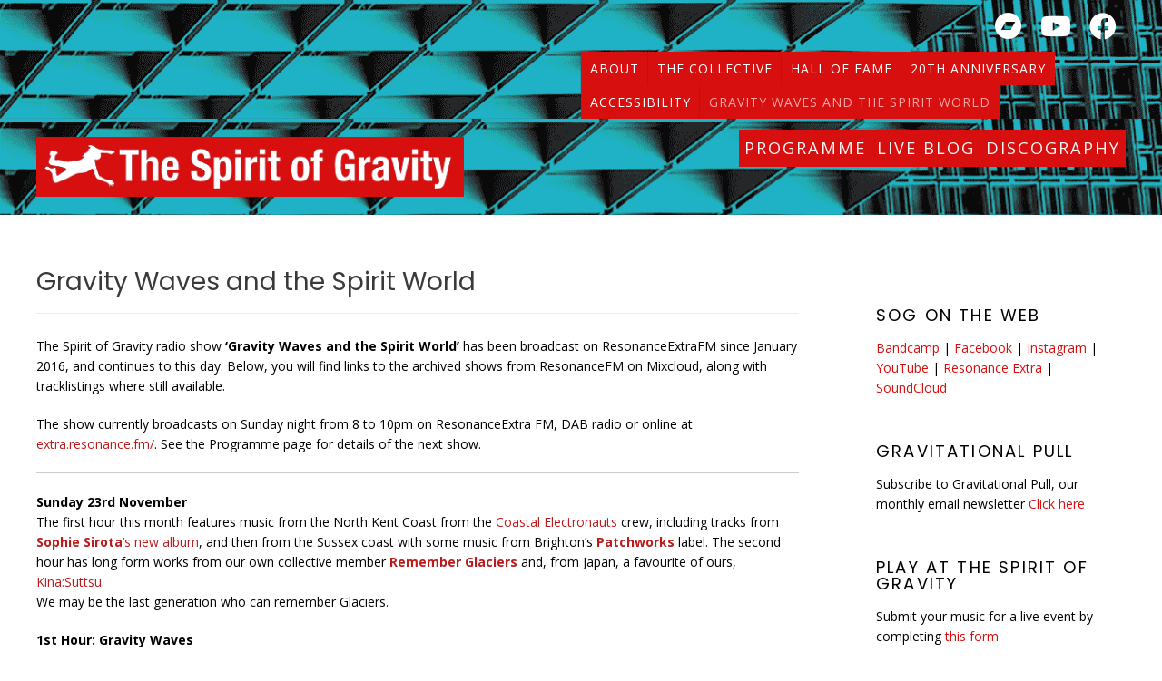

--- FILE ---
content_type: text/html; charset=UTF-8
request_url: https://spiritofgravity.com/gravity-waves/
body_size: 55333
content:
<!DOCTYPE html><!-- Avant.ORG -->
<html lang="en-US">
<head>
<meta charset="UTF-8">
<meta name="viewport" content="width=device-width, initial-scale=1">
<link rel="profile" href="http://gmpg.org/xfn/11">
<title>Gravity Waves and the Spirit World &#8211; Spirit of Gravity</title>
<meta name='robots' content='max-image-preview:large' />
<link rel='dns-prefetch' href='//fonts.googleapis.com' />
<link rel="alternate" type="application/rss+xml" title="Spirit of Gravity &raquo; Feed" href="https://spiritofgravity.com/feed/" />
<link rel="alternate" type="application/rss+xml" title="Spirit of Gravity &raquo; Comments Feed" href="https://spiritofgravity.com/comments/feed/" />
<link rel="alternate" title="oEmbed (JSON)" type="application/json+oembed" href="https://spiritofgravity.com/wp-json/oembed/1.0/embed?url=https%3A%2F%2Fspiritofgravity.com%2Fgravity-waves%2F" />
<link rel="alternate" title="oEmbed (XML)" type="text/xml+oembed" href="https://spiritofgravity.com/wp-json/oembed/1.0/embed?url=https%3A%2F%2Fspiritofgravity.com%2Fgravity-waves%2F&#038;format=xml" />
<style id='wp-img-auto-sizes-contain-inline-css' type='text/css'>
img:is([sizes=auto i],[sizes^="auto," i]){contain-intrinsic-size:3000px 1500px}
/*# sourceURL=wp-img-auto-sizes-contain-inline-css */
</style>
<style id='wp-emoji-styles-inline-css' type='text/css'>

	img.wp-smiley, img.emoji {
		display: inline !important;
		border: none !important;
		box-shadow: none !important;
		height: 1em !important;
		width: 1em !important;
		margin: 0 0.07em !important;
		vertical-align: -0.1em !important;
		background: none !important;
		padding: 0 !important;
	}
/*# sourceURL=wp-emoji-styles-inline-css */
</style>
<style id='wp-block-library-inline-css' type='text/css'>
:root{--wp-block-synced-color:#7a00df;--wp-block-synced-color--rgb:122,0,223;--wp-bound-block-color:var(--wp-block-synced-color);--wp-editor-canvas-background:#ddd;--wp-admin-theme-color:#007cba;--wp-admin-theme-color--rgb:0,124,186;--wp-admin-theme-color-darker-10:#006ba1;--wp-admin-theme-color-darker-10--rgb:0,107,160.5;--wp-admin-theme-color-darker-20:#005a87;--wp-admin-theme-color-darker-20--rgb:0,90,135;--wp-admin-border-width-focus:2px}@media (min-resolution:192dpi){:root{--wp-admin-border-width-focus:1.5px}}.wp-element-button{cursor:pointer}:root .has-very-light-gray-background-color{background-color:#eee}:root .has-very-dark-gray-background-color{background-color:#313131}:root .has-very-light-gray-color{color:#eee}:root .has-very-dark-gray-color{color:#313131}:root .has-vivid-green-cyan-to-vivid-cyan-blue-gradient-background{background:linear-gradient(135deg,#00d084,#0693e3)}:root .has-purple-crush-gradient-background{background:linear-gradient(135deg,#34e2e4,#4721fb 50%,#ab1dfe)}:root .has-hazy-dawn-gradient-background{background:linear-gradient(135deg,#faaca8,#dad0ec)}:root .has-subdued-olive-gradient-background{background:linear-gradient(135deg,#fafae1,#67a671)}:root .has-atomic-cream-gradient-background{background:linear-gradient(135deg,#fdd79a,#004a59)}:root .has-nightshade-gradient-background{background:linear-gradient(135deg,#330968,#31cdcf)}:root .has-midnight-gradient-background{background:linear-gradient(135deg,#020381,#2874fc)}:root{--wp--preset--font-size--normal:16px;--wp--preset--font-size--huge:42px}.has-regular-font-size{font-size:1em}.has-larger-font-size{font-size:2.625em}.has-normal-font-size{font-size:var(--wp--preset--font-size--normal)}.has-huge-font-size{font-size:var(--wp--preset--font-size--huge)}.has-text-align-center{text-align:center}.has-text-align-left{text-align:left}.has-text-align-right{text-align:right}.has-fit-text{white-space:nowrap!important}#end-resizable-editor-section{display:none}.aligncenter{clear:both}.items-justified-left{justify-content:flex-start}.items-justified-center{justify-content:center}.items-justified-right{justify-content:flex-end}.items-justified-space-between{justify-content:space-between}.screen-reader-text{border:0;clip-path:inset(50%);height:1px;margin:-1px;overflow:hidden;padding:0;position:absolute;width:1px;word-wrap:normal!important}.screen-reader-text:focus{background-color:#ddd;clip-path:none;color:#444;display:block;font-size:1em;height:auto;left:5px;line-height:normal;padding:15px 23px 14px;text-decoration:none;top:5px;width:auto;z-index:100000}html :where(.has-border-color){border-style:solid}html :where([style*=border-top-color]){border-top-style:solid}html :where([style*=border-right-color]){border-right-style:solid}html :where([style*=border-bottom-color]){border-bottom-style:solid}html :where([style*=border-left-color]){border-left-style:solid}html :where([style*=border-width]){border-style:solid}html :where([style*=border-top-width]){border-top-style:solid}html :where([style*=border-right-width]){border-right-style:solid}html :where([style*=border-bottom-width]){border-bottom-style:solid}html :where([style*=border-left-width]){border-left-style:solid}html :where(img[class*=wp-image-]){height:auto;max-width:100%}:where(figure){margin:0 0 1em}html :where(.is-position-sticky){--wp-admin--admin-bar--position-offset:var(--wp-admin--admin-bar--height,0px)}@media screen and (max-width:600px){html :where(.is-position-sticky){--wp-admin--admin-bar--position-offset:0px}}

/*# sourceURL=wp-block-library-inline-css */
</style><style id='global-styles-inline-css' type='text/css'>
:root{--wp--preset--aspect-ratio--square: 1;--wp--preset--aspect-ratio--4-3: 4/3;--wp--preset--aspect-ratio--3-4: 3/4;--wp--preset--aspect-ratio--3-2: 3/2;--wp--preset--aspect-ratio--2-3: 2/3;--wp--preset--aspect-ratio--16-9: 16/9;--wp--preset--aspect-ratio--9-16: 9/16;--wp--preset--color--black: #000000;--wp--preset--color--cyan-bluish-gray: #abb8c3;--wp--preset--color--white: #ffffff;--wp--preset--color--pale-pink: #f78da7;--wp--preset--color--vivid-red: #cf2e2e;--wp--preset--color--luminous-vivid-orange: #ff6900;--wp--preset--color--luminous-vivid-amber: #fcb900;--wp--preset--color--light-green-cyan: #7bdcb5;--wp--preset--color--vivid-green-cyan: #00d084;--wp--preset--color--pale-cyan-blue: #8ed1fc;--wp--preset--color--vivid-cyan-blue: #0693e3;--wp--preset--color--vivid-purple: #9b51e0;--wp--preset--gradient--vivid-cyan-blue-to-vivid-purple: linear-gradient(135deg,rgb(6,147,227) 0%,rgb(155,81,224) 100%);--wp--preset--gradient--light-green-cyan-to-vivid-green-cyan: linear-gradient(135deg,rgb(122,220,180) 0%,rgb(0,208,130) 100%);--wp--preset--gradient--luminous-vivid-amber-to-luminous-vivid-orange: linear-gradient(135deg,rgb(252,185,0) 0%,rgb(255,105,0) 100%);--wp--preset--gradient--luminous-vivid-orange-to-vivid-red: linear-gradient(135deg,rgb(255,105,0) 0%,rgb(207,46,46) 100%);--wp--preset--gradient--very-light-gray-to-cyan-bluish-gray: linear-gradient(135deg,rgb(238,238,238) 0%,rgb(169,184,195) 100%);--wp--preset--gradient--cool-to-warm-spectrum: linear-gradient(135deg,rgb(74,234,220) 0%,rgb(151,120,209) 20%,rgb(207,42,186) 40%,rgb(238,44,130) 60%,rgb(251,105,98) 80%,rgb(254,248,76) 100%);--wp--preset--gradient--blush-light-purple: linear-gradient(135deg,rgb(255,206,236) 0%,rgb(152,150,240) 100%);--wp--preset--gradient--blush-bordeaux: linear-gradient(135deg,rgb(254,205,165) 0%,rgb(254,45,45) 50%,rgb(107,0,62) 100%);--wp--preset--gradient--luminous-dusk: linear-gradient(135deg,rgb(255,203,112) 0%,rgb(199,81,192) 50%,rgb(65,88,208) 100%);--wp--preset--gradient--pale-ocean: linear-gradient(135deg,rgb(255,245,203) 0%,rgb(182,227,212) 50%,rgb(51,167,181) 100%);--wp--preset--gradient--electric-grass: linear-gradient(135deg,rgb(202,248,128) 0%,rgb(113,206,126) 100%);--wp--preset--gradient--midnight: linear-gradient(135deg,rgb(2,3,129) 0%,rgb(40,116,252) 100%);--wp--preset--font-size--small: 13px;--wp--preset--font-size--medium: 20px;--wp--preset--font-size--large: 36px;--wp--preset--font-size--x-large: 42px;--wp--preset--spacing--20: 0.44rem;--wp--preset--spacing--30: 0.67rem;--wp--preset--spacing--40: 1rem;--wp--preset--spacing--50: 1.5rem;--wp--preset--spacing--60: 2.25rem;--wp--preset--spacing--70: 3.38rem;--wp--preset--spacing--80: 5.06rem;--wp--preset--shadow--natural: 6px 6px 9px rgba(0, 0, 0, 0.2);--wp--preset--shadow--deep: 12px 12px 50px rgba(0, 0, 0, 0.4);--wp--preset--shadow--sharp: 6px 6px 0px rgba(0, 0, 0, 0.2);--wp--preset--shadow--outlined: 6px 6px 0px -3px rgb(255, 255, 255), 6px 6px rgb(0, 0, 0);--wp--preset--shadow--crisp: 6px 6px 0px rgb(0, 0, 0);}:where(.is-layout-flex){gap: 0.5em;}:where(.is-layout-grid){gap: 0.5em;}body .is-layout-flex{display: flex;}.is-layout-flex{flex-wrap: wrap;align-items: center;}.is-layout-flex > :is(*, div){margin: 0;}body .is-layout-grid{display: grid;}.is-layout-grid > :is(*, div){margin: 0;}:where(.wp-block-columns.is-layout-flex){gap: 2em;}:where(.wp-block-columns.is-layout-grid){gap: 2em;}:where(.wp-block-post-template.is-layout-flex){gap: 1.25em;}:where(.wp-block-post-template.is-layout-grid){gap: 1.25em;}.has-black-color{color: var(--wp--preset--color--black) !important;}.has-cyan-bluish-gray-color{color: var(--wp--preset--color--cyan-bluish-gray) !important;}.has-white-color{color: var(--wp--preset--color--white) !important;}.has-pale-pink-color{color: var(--wp--preset--color--pale-pink) !important;}.has-vivid-red-color{color: var(--wp--preset--color--vivid-red) !important;}.has-luminous-vivid-orange-color{color: var(--wp--preset--color--luminous-vivid-orange) !important;}.has-luminous-vivid-amber-color{color: var(--wp--preset--color--luminous-vivid-amber) !important;}.has-light-green-cyan-color{color: var(--wp--preset--color--light-green-cyan) !important;}.has-vivid-green-cyan-color{color: var(--wp--preset--color--vivid-green-cyan) !important;}.has-pale-cyan-blue-color{color: var(--wp--preset--color--pale-cyan-blue) !important;}.has-vivid-cyan-blue-color{color: var(--wp--preset--color--vivid-cyan-blue) !important;}.has-vivid-purple-color{color: var(--wp--preset--color--vivid-purple) !important;}.has-black-background-color{background-color: var(--wp--preset--color--black) !important;}.has-cyan-bluish-gray-background-color{background-color: var(--wp--preset--color--cyan-bluish-gray) !important;}.has-white-background-color{background-color: var(--wp--preset--color--white) !important;}.has-pale-pink-background-color{background-color: var(--wp--preset--color--pale-pink) !important;}.has-vivid-red-background-color{background-color: var(--wp--preset--color--vivid-red) !important;}.has-luminous-vivid-orange-background-color{background-color: var(--wp--preset--color--luminous-vivid-orange) !important;}.has-luminous-vivid-amber-background-color{background-color: var(--wp--preset--color--luminous-vivid-amber) !important;}.has-light-green-cyan-background-color{background-color: var(--wp--preset--color--light-green-cyan) !important;}.has-vivid-green-cyan-background-color{background-color: var(--wp--preset--color--vivid-green-cyan) !important;}.has-pale-cyan-blue-background-color{background-color: var(--wp--preset--color--pale-cyan-blue) !important;}.has-vivid-cyan-blue-background-color{background-color: var(--wp--preset--color--vivid-cyan-blue) !important;}.has-vivid-purple-background-color{background-color: var(--wp--preset--color--vivid-purple) !important;}.has-black-border-color{border-color: var(--wp--preset--color--black) !important;}.has-cyan-bluish-gray-border-color{border-color: var(--wp--preset--color--cyan-bluish-gray) !important;}.has-white-border-color{border-color: var(--wp--preset--color--white) !important;}.has-pale-pink-border-color{border-color: var(--wp--preset--color--pale-pink) !important;}.has-vivid-red-border-color{border-color: var(--wp--preset--color--vivid-red) !important;}.has-luminous-vivid-orange-border-color{border-color: var(--wp--preset--color--luminous-vivid-orange) !important;}.has-luminous-vivid-amber-border-color{border-color: var(--wp--preset--color--luminous-vivid-amber) !important;}.has-light-green-cyan-border-color{border-color: var(--wp--preset--color--light-green-cyan) !important;}.has-vivid-green-cyan-border-color{border-color: var(--wp--preset--color--vivid-green-cyan) !important;}.has-pale-cyan-blue-border-color{border-color: var(--wp--preset--color--pale-cyan-blue) !important;}.has-vivid-cyan-blue-border-color{border-color: var(--wp--preset--color--vivid-cyan-blue) !important;}.has-vivid-purple-border-color{border-color: var(--wp--preset--color--vivid-purple) !important;}.has-vivid-cyan-blue-to-vivid-purple-gradient-background{background: var(--wp--preset--gradient--vivid-cyan-blue-to-vivid-purple) !important;}.has-light-green-cyan-to-vivid-green-cyan-gradient-background{background: var(--wp--preset--gradient--light-green-cyan-to-vivid-green-cyan) !important;}.has-luminous-vivid-amber-to-luminous-vivid-orange-gradient-background{background: var(--wp--preset--gradient--luminous-vivid-amber-to-luminous-vivid-orange) !important;}.has-luminous-vivid-orange-to-vivid-red-gradient-background{background: var(--wp--preset--gradient--luminous-vivid-orange-to-vivid-red) !important;}.has-very-light-gray-to-cyan-bluish-gray-gradient-background{background: var(--wp--preset--gradient--very-light-gray-to-cyan-bluish-gray) !important;}.has-cool-to-warm-spectrum-gradient-background{background: var(--wp--preset--gradient--cool-to-warm-spectrum) !important;}.has-blush-light-purple-gradient-background{background: var(--wp--preset--gradient--blush-light-purple) !important;}.has-blush-bordeaux-gradient-background{background: var(--wp--preset--gradient--blush-bordeaux) !important;}.has-luminous-dusk-gradient-background{background: var(--wp--preset--gradient--luminous-dusk) !important;}.has-pale-ocean-gradient-background{background: var(--wp--preset--gradient--pale-ocean) !important;}.has-electric-grass-gradient-background{background: var(--wp--preset--gradient--electric-grass) !important;}.has-midnight-gradient-background{background: var(--wp--preset--gradient--midnight) !important;}.has-small-font-size{font-size: var(--wp--preset--font-size--small) !important;}.has-medium-font-size{font-size: var(--wp--preset--font-size--medium) !important;}.has-large-font-size{font-size: var(--wp--preset--font-size--large) !important;}.has-x-large-font-size{font-size: var(--wp--preset--font-size--x-large) !important;}
/*# sourceURL=global-styles-inline-css */
</style>

<style id='classic-theme-styles-inline-css' type='text/css'>
/*! This file is auto-generated */
.wp-block-button__link{color:#fff;background-color:#32373c;border-radius:9999px;box-shadow:none;text-decoration:none;padding:calc(.667em + 2px) calc(1.333em + 2px);font-size:1.125em}.wp-block-file__button{background:#32373c;color:#fff;text-decoration:none}
/*# sourceURL=/wp-includes/css/classic-themes.min.css */
</style>
<link rel='stylesheet' id='contact-form-7-css' href='https://spiritofgravity.com/site/wp-content/plugins/contact-form-7/includes/css/styles.css?ver=5.9.6' type='text/css' media='all' />
<link rel='stylesheet' id='x-shortcodes-integrity-light-css' href='https://spiritofgravity.com/site/wp-content/plugins/x-shortcodes/css/integrity-light.css?ver=1.0.0' type='text/css' media='all' />
<link rel='stylesheet' id='customizer_avant_fonts-css' href='//fonts.googleapis.com/css?family=Nunito%3Aregular%2C700|Lato%3Aregular%2Citalic%2C700|Open+Sans%3Aregular%2Citalic%2C700%26subset%3Dlatin%2C' type='text/css' media='screen' />
<link rel='stylesheet' id='avant-title-font-css' href='//fonts.googleapis.com/css?family=Parisienne&#038;ver=1.1.51' type='text/css' media='all' />
<link rel='stylesheet' id='avant-body-font-default-css' href='//fonts.googleapis.com/css?family=Open+Sans&#038;ver=1.1.51' type='text/css' media='all' />
<link rel='stylesheet' id='avant-heading-font-default-css' href='//fonts.googleapis.com/css?family=Poppins&#038;ver=1.1.51' type='text/css' media='all' />
<link rel='stylesheet' id='avant-font-awesome-css' href='https://spiritofgravity.com/site/wp-content/themes/avant/includes/font-awesome/css/all.min.css?ver=5.15.3' type='text/css' media='all' />
<link rel='stylesheet' id='avant-style-css' href='https://spiritofgravity.com/site/wp-content/themes/avant/style.css?ver=1.1.51' type='text/css' media='all' />
<link rel='stylesheet' id='avant-header-style-css' href='https://spiritofgravity.com/site/wp-content/themes/avant/templates/header/css/header-four.css?ver=1.1.51' type='text/css' media='all' />
<link rel='stylesheet' id='avant-footer-style-css' href='https://spiritofgravity.com/site/wp-content/themes/avant/templates/footer/css/footer-standard.css?ver=1.1.51' type='text/css' media='all' />
<script type="text/javascript" src="https://spiritofgravity.com/site/wp-includes/js/jquery/jquery.min.js?ver=3.7.1" id="jquery-core-js"></script>
<script type="text/javascript" src="https://spiritofgravity.com/site/wp-includes/js/jquery/jquery-migrate.min.js?ver=3.4.1" id="jquery-migrate-js"></script>
<link rel="https://api.w.org/" href="https://spiritofgravity.com/wp-json/" /><link rel="alternate" title="JSON" type="application/json" href="https://spiritofgravity.com/wp-json/wp/v2/pages/17134" /><link rel="EditURI" type="application/rsd+xml" title="RSD" href="https://spiritofgravity.com/site/xmlrpc.php?rsd" />
<meta name="generator" content="WordPress 6.9" />
<link rel="canonical" href="https://spiritofgravity.com/gravity-waves/" />
<link rel='shortlink' href='https://spiritofgravity.com/?p=17134' />
<style type="text/css" id="custom-background-css">
body.custom-background { background-color: #ffffff; }
</style>
	
<!-- Begin Custom CSS -->
<style type="text/css" id="avant-custom-css">
.site-top-border,
				#comments .form-submit #submit,
				.search-block .search-submit,
				.side-aligned-social a.social-icon,
				.no-results-btn,
				button,
				input[type="button"],
				input[type="reset"],
				input[type="submit"],
				.widget-title-style-underline-short .widget-area .widget-title:after,
				.woocommerce ul.products li.product a.add_to_cart_button, .woocommerce-page ul.products li.product a.add_to_cart_button,
				.woocommerce ul.products li.product .onsale, .woocommerce-page ul.products li.product .onsale,
				.woocommerce button.button.alt,
				.woocommerce-page button.button.alt,
				.woocommerce input.button.alt:hover,
				.woocommerce-page #content input.button.alt:hover,
				.woocommerce .cart-collaterals .shipping_calculator .button,
				.woocommerce-page .cart-collaterals .shipping_calculator .button,
				.woocommerce a.button,
				.woocommerce-page a.button,
				.woocommerce input.button,
				.woocommerce-page #content input.button,
				.woocommerce-page input.button,
				.woocommerce #review_form #respond .form-submit input,
				.woocommerce-page #review_form #respond .form-submit input,
				.woocommerce-cart .wc-proceed-to-checkout a.checkout-button:hover,
				.woocommerce button.button.alt.disabled,.woocommerce button.button.alt.disabled:hover,
				.single-product span.onsale,
				.main-navigation ul ul a:hover,
				.main-navigation ul ul li.current-menu-item > a,
				.main-navigation ul ul li.current_page_item > a,
				.main-navigation ul ul li.current-menu-parent > a,
				.main-navigation ul ul li.current_page_parent > a,
				.main-navigation ul ul li.current-menu-ancestor > a,
				.main-navigation ul ul li.current_page_ancestor > a,
				.main-navigation.avant-nav-style-solid .current_page_item > a,
				.woocommerce .widget_price_filter .ui-slider .ui-slider-range,
				.woocommerce .widget_price_filter .ui-slider .ui-slider-handle,
				.wpcf7-submit,
				.wp-paginate li a:hover,
				.wp-paginate li a:active,
				.wp-paginate li .current,
				.wp-paginate.wpp-modern-grey li a:hover,
				.wp-paginate.wpp-modern-grey li .current{background:inherit;background-color:#ba1b1b;}blockquote{border-left-color:#ba1b1b !important;}a,
				.content-area .entry-content a,
				#comments a,
				.post-edit-link,
				.site-title a,
				.error-404.not-found .page-header .page-title span,
				.search-button .fa-search,
				.header-cart-checkout.cart-has-items .fa-shopping-cart,
				.woocommerce ul.products li.product .price,
				.site-header-top-right .social-icon:hover,
				.site-footer-bottom-bar .social-icon:hover,
				.site-footer-bottom-bar ul li a:hover,
				a.privacy-policy-link:hover,
				.main-navigation.avant-nav-style-plain ul > li > a:hover,
				.main-navigation.avant-nav-style-plain ul > li.current-menu-item > a,
				.main-navigation.avant-nav-style-plain ul > li.current-menu-ancestor > a,
				.main-navigation.avant-nav-style-plain ul > li.current-menu-parent > a,
				.main-navigation.avant-nav-style-plain ul > li.current_page_parent > a,
				.main-navigation.avant-nav-style-plain ul > li.current_page_ancestor > a,
				.main-navigation.avant-nav-style-plain .current_page_item > a,
				.avant-header-nav ul li.focus > a,
				nav.main-navigation ul li.menu-item.focus > a{color:#ba1b1b;}body,
                .widget-area .widget a,
                .woocommerce .woocommerce-breadcrumb a,
                .woocommerce .woocommerce-breadcrumb,
                .woocommerce-page .woocommerce-breadcrumb,
                .woocommerce #content ul.products li.product span.price,
                .woocommerce-page #content ul.products li.product span.price,
                .woocommerce div.product .woocommerce-tabs ul.tabs li a{color:#2b2828;}.site-title a{font-family:"Nunito","Helvetica Neue",sans-serif;}.site-title{font-size:45px;}.site-branding{padding-top:20px;padding-bottom:20px;}.main-navigation li a,
				.header-cart{font-size:15px;}.site-top-bar.site-header-layout-one .search-block,
				.site-header.site-header-layout-one .site-header-top,
				.site-header.site-header-layout-one .search-block,
				.site-header.site-header-layout-one .main-navigation ul ul,
				.site-header.site-header-layout-two,
				.site-header.site-header-layout-two .site-header-top,
				.site-header.site-header-layout-two .main-navigation ul ul,
				.site-header.site-header-layout-four,
				.site-header.site-header-layout-four .main-navigation ul ul,
				.site-header.site-header-layout-five,
				.site-header.site-header-layout-five .main-navigation ul ul,
				.site-header.site-header-layout-three,
				.site-header.site-header-layout-three .site-header-top,
				.site-header.site-header-layout-three .main-navigation ul ul,
				.site-header-side-container-inner,
				.site-top-bar.site-header-layout-six,
				.site-header.site-header-layout-six,
				.site-header.site-header-layout-six .main-navigation ul ul,
				.site-header-side-container .search-block{background-color:#353535;}.site-header.site-header-layout-seven,
				.site-header.site-header-layout-seven .main-navigation ul ul{background-color:rgba(53, 53, 53, 0.30);;}.site-header-top,
				.site-header-social,
				.site-header-search,
				.site-header-layout-one .header-cart,
				.site-header-layout-six .header-cart,
				.main-navigation ul li a,
				.site-header-top .social-icon,
				.site-header.site-header-layout-six .site-top-bar-right-extra-txt{color:#f7f7f7;}.site-top-bar.site-header-layout-one,
				.site-top-bar.site-header-layout-one .site-top-bar-left,
				.site-top-bar.site-header-layout-one .site-top-bar-right,
				.site-top-bar.site-header-layout-one .avant-header-nav ul ul,
				.site-top-bar.site-header-layout-two,
				.site-top-bar.site-header-layout-two .site-top-bar-left,
				.site-top-bar.site-header-layout-two .site-top-bar-right,
				.site-top-bar.site-header-layout-two .avant-header-nav ul ul,
				.site-top-bar.site-header-layout-two .search-block,
				.site-top-bar.site-header-layout-three,
				.site-top-bar.site-header-layout-three .site-top-bar-left,
				.site-top-bar.site-header-layout-three .site-top-bar-right,
				.site-top-bar.site-header-layout-three .avant-header-nav ul ul,
				.site-top-bar.site-header-layout-three .search-block,
				.site-top-bar.site-header-layout-four,
				.site-top-bar.site-header-layout-four .site-top-bar-left,
				.site-top-bar.site-header-layout-four .site-top-bar-right,
				.site-top-bar.site-header-layout-four .avant-header-nav ul ul,
				.site-top-bar.site-header-layout-four .search-block,
				.site-top-bar.site-header-layout-five,
				.site-top-bar.site-header-layout-five .site-top-bar-left,
				.site-top-bar.site-header-layout-five .site-top-bar-right,
				.site-top-bar.site-header-layout-five .avant-header-nav ul ul,
				.site-top-bar.site-header-layout-five .search-block,
				.site-top-bar.site-header-layout-six,
				.site-top-bar.site-header-layout-six .avant-header-nav ul ul,
				.site-top-bar.site-header-layout-seven,
				.site-top-bar.site-header-layout-seven .site-top-bar-left,
				.site-top-bar.site-header-layout-seven .site-top-bar-right,
				.site-top-bar.site-header-layout-seven .search-block{background-color:#333333;}.site-top-bar{color:#ffffff;}.main-navigation ul ul a:hover,
				.main-navigation ul ul li.current-menu-item > a,
				.main-navigation ul ul li.current_page_item > a,
				.main-navigation ul ul li.current-menu-parent > a,
				.main-navigation ul ul li.current_page_parent > a,
				.main-navigation ul ul li.current-menu-ancestor > a,
				.main-navigation ul ul li.current_page_ancestor > a{background-color:#7f2626;}.header-cart-checkout.cart-has-items .fa-shopping-cart,
				.main-navigation.avant-nav-style-plain ul > li > a:hover,
				.main-navigation.avant-nav-style-plain ul > li.current-menu-item > a,
				.main-navigation.avant-nav-style-plain ul > li.current-menu-ancestor > a,
				.main-navigation.avant-nav-style-plain ul > li.current-menu-parent > a,
				.main-navigation.avant-nav-style-plain ul > li.current_page_parent > a,
				.main-navigation.avant-nav-style-plain ul > li.current_page_ancestor > a,
				.main-navigation.avant-nav-style-plain .current_page_item > a{color:#7f2626;}.site-footer-bottom-bar{background-color:#2b2b2b;color:#ffffff;}.woocommerce #container,
				.woocommerce-page #container,
				.content-area,
				.widget-area,
				.blog-break-blocks article.hentry,
				.widget-area.sidebar-break-blocks .widget,
				.blog-break-blocks .blog-blocks-wrap article.blog-blocks-layout .blog-blocks-content,
				.blog-break-blocks .blog-post-blocks-inner.blog-post-shape-round{background-color:#0a0a0a;}.widget-area .widget{margin:0 0 20px;}
</style>
<!-- End Custom CSS -->
		<style type="text/css" id="wp-custom-css">
			a:active ul li {color: #ffa3a3 !important}

html { overflow-y: scroll;} 



.site-title a {
    color: #fff !important; 
		
}

.site-title  {
   background-color: #d80f0f !important; padding: 6px 
		
}

.site-top-bar .avant-header-nav ul li a {
    background-color: #d80f0f !important; padding: 6px 
}

.main-navigation li a, .header-cart {
    background-color: #d80f0f !important; padding: 6px; margin: 12px 0px; font-size: 1.3em;  
}

.main-navigation li a:hover {color: #ffa3a3 !important}

.main-navigation li a:active {color: #ffa3a3 !important}

.main-navigation.avant-nav-style-plain ul > li.current-menu-item > a {color: #ffa3a3 !important}


@media only screen and (max-width: 980px) {
 .main-navigation li a, .header-cart {
    background-color: #000 !important; color: #fff !important; 
}
}

@media only screen and (max-width: 980px) {
.main-navigation li a:hover {color: #d80f0f !important}
}

@media only screen and (max-width: 980px) {
	.main-navigation.avant-nav-style-plain ul > li.current-menu-item > a {color: #d80f0f !important}}

.site-top-border {height: 0px;}

.site-description {
     color: #fff !important;  background-color: #d80f0f !important; padding: 6px 
}

.header-menu-button {
 
    text-transform: uppercase;
    font-size: 	18px;
	background-color: #d80f0f !important;  padding: 8px 20px; margin: 0 20px 0px -10; 
   
}



body, .widget-area .widget a {
    color: #000;
    font-family: "Open Sans", "Arial", sans-serif;
}


button, input, optgroup, select, textarea {
   color: #000;
 letter-spacing: 0.04em;
}

 .content-area, .content-area-full, .page-template-template-full-width-php .content-area,  .content-no-sidebar #container,  .content-no-sidebar #container, .content-no-sidebar .content-area {

    padding: 0px 0px;
}

.site-top-bar-left {
   
    box-shadow: 0 0 0 rgb(0 0 0 / 8%) inset; 
}


.site-footer-bottom-bar-left {display: none; }



.site-top-bar {
   font-size: 17px !important;
}
.site-header  {
   background-image: url("https://spiritofgravity.com/site/wp-content/uploads/2022/06/bg2-1.png") !important; 
}


.site-top-bar {
   background-image: url("https://spiritofgravity.com/site/wp-content/uploads/2022/06/bg2-1.png") !important; 
}




.site-top-bar-left  {background-color: rgba(0,0,0,0) !important }

.site-top-bar-right  {background-color: rgba(0,0,0,0) !important }

.site-top-bar .avant-header-nav ul li a {
    padding: 8px 10px 7px;
    box-shadow: -1px 0 0 rgb(0 0 0 / 8%);
    font-size: 14px;
}

@media only screen and (max-width: 780px) {
	.site-top-bar .avant-header-nav ul li a { font-size: 10px; padding: 4px 6px !important}}


.site-top-bar .avant-header-nav ul li a:hover {
    color: #ffa3a3 !important;
}


.site-top-bar ul > li.current-menu-item > a {color: #ffa3a3 !important}

.site-top-bar ul li a:active {color: #ffa3a3 !important}

#comments {display: none; }

.entry-meta {display: none !important; }

.widget-title {letter-spacing: .12em !important; font-size: 1.3em !important; 
text-transform: uppercase;
    font-size: 	18px;
	
}

.widget-area .widget {
    margin: 0 0 50px;
}

.widget-title-style-underline-dots .widget-area .widget-title {
    border-bottom: 0px dashed rgba(0, 0, 0, 0.2);
    padding: 0 0 8px;
    margin: 0 0 8px; color: #000 !important; 
}

.site-footer-bottom-bar .social-icon {
    font-size: 26px;
}

.site-top-bar .social-icon {
   font-size: 30px;
}


.entry-footer {display: none !important; }



.site-branding a img {
    background-color: #d80f0f !important; padding: 9px 14px 9px 9px; }

.nav-links a { background-color: #d80f0f !important; padding: 4px 12px 4px 8px; font-size: 1.3em; text-transform: uppercase; display: inline-block;  color: #fff !important;  }

.nav-links a:hover {   color: #000 !important;  }


.wpcf7-submit {background-color: #d80f0f !important; }


.site-footer-standard {
    background-color: #2b2b2b;
    color: #bdbdbd;}

.site-footer-standard .site-footer-widgets {
    padding: 15px 0 0px;
}

.textwidget a {color: #d80f0f !important}

.wpcf7-response-output {
    border-width: 0px !important;
    margin: 0 0 20px 0 !important;
    padding: 0 !important;
	background-color: #fff; 
	font-size: 1.1em; color: #000; 
}

.footer-links a {color: #bdbdbd !important; }
.footer-links a:hover {color: #fff !important; }		</style>
		</head>
<body class="wp-singular page-template-default page page-id-17134 custom-background wp-custom-logo wp-theme-avant group-blog avant-blog-remove-titlebar">
<a class="skip-link screen-reader-text" href="#site-content">Skip to content</a>

<div id="page" class="hfeed site  avant-no-slider avant-site-full-width">

	
	
	<div class="site-top-border"></div>	
				
	
	<div class="site-top-bar site-header-layout-four ">
		
		<div class="site-container">
			
			<div class="site-top-bar-left">
			
								
								
			</div>
			
			<div class="site-top-bar-right">
				
								
									<a href="https://www.facebook.com/groups/75568366205/" target="_blank" title="Find Us on Facebook" class="social-icon social-facebook"><i class="fab fa-facebook"></i></a><a href="https://www.youtube.com/user/thespiritofgravity?feature=watch" target="_blank" title="Find Us on YouTube" class="social-icon social-pinterest"><i class="fab fa-youtube"></i></a><a href="https://spiritofgravity.bandcamp.com/" target="_blank" title="Find Us on Bandcamp" class="social-icon social-linkedin"><i class="fab fa-bandcamp"></i></a>								
				<div class="avant-header-nav"><ul id="menu-top-bar" class="menu"><li id="menu-item-9974" class="menu-item menu-item-type-post_type menu-item-object-page menu-item-9974"><a href="https://spiritofgravity.com/about/">About</a></li>
<li id="menu-item-9976" class="menu-item menu-item-type-post_type menu-item-object-page menu-item-9976"><a href="https://spiritofgravity.com/collective/">The Collective</a></li>
<li id="menu-item-9977" class="menu-item menu-item-type-post_type menu-item-object-page menu-item-9977"><a href="https://spiritofgravity.com/hall-of-fame/">Hall of Fame</a></li>
<li id="menu-item-9978" class="menu-item menu-item-type-post_type menu-item-object-page menu-item-9978"><a href="https://spiritofgravity.com/20th-anniversary/">20th Anniversary</a></li>
<li id="menu-item-17286" class="menu-item menu-item-type-post_type menu-item-object-page menu-item-17286"><a href="https://spiritofgravity.com/accessibility/">Accessibility</a></li>
<li id="menu-item-17337" class="menu-item menu-item-type-post_type menu-item-object-page current-menu-item page_item page-item-17134 current_page_item menu-item-17337"><a href="https://spiritofgravity.com/gravity-waves/" aria-current="page">Gravity Waves and the Spirit World</a></li>
</ul></div>				
			</div>
			<div class="clearboth"></div>
			
						
		</div>
		
	</div>

<header id="masthead" class="site-header site-header-layout-four  ">
	
	<div class="site-container">
		
		<div class="site-branding">
			
				            <a href="https://spiritofgravity.com/" class="custom-logo-link" rel="home"><img width="471" height="50" src="https://spiritofgravity.com/site/wp-content/uploads/2022/06/the-spirit-of-gravity-logo.png" class="custom-logo" alt="Spirit of Gravity" decoding="async" srcset="https://spiritofgravity.com/site/wp-content/uploads/2022/06/the-spirit-of-gravity-logo.png 471w, https://spiritofgravity.com/site/wp-content/uploads/2022/06/the-spirit-of-gravity-logo-300x32.png 300w" sizes="(max-width: 471px) 100vw, 471px" /></a>	        			
		</div><!-- .site-branding -->
		
		<div class="site-header-top">

						
				<nav id="site-navigation" class="main-navigation avant-nav-style-plain" role="navigation">
					<button class="header-menu-button"><i class="fas fa-bars"></i><span>menu</span></button>
					<div id="main-menu" class="main-menu-container">
                        <div class="main-menu-inner">
                            <button class="main-menu-close"><i class="fas fa-angle-right"></i><i class="fas fa-angle-left"></i></button>
                            <div class="menu-main-menu-container"><ul id="primary-menu" class="menu"><li id="menu-item-17014" class="menu-item menu-item-type-custom menu-item-object-custom menu-item-home menu-item-17014"><a href="https://spiritofgravity.com">Programme</a></li>
<li id="menu-item-6" class="menu-item menu-item-type-taxonomy menu-item-object-category menu-item-6"><a href="https://spiritofgravity.com/category/sog-blog/">Live blog</a></li>
<li id="menu-item-9957" class="menu-item menu-item-type-post_type menu-item-object-page menu-item-9957"><a href="https://spiritofgravity.com/discography/">Discography</a></li>
</ul></div>                        </div>
                    </div>
				</nav><!-- #site-navigation -->
				
				
						
		</div>
		<div class="clearboth"></div>
		
	</div>
	
</header><!-- #masthead -->	
		
	
	

		
									
	<div class="site-container content-container content-has-sidebar    avant-content-nobgborder  avant-leftalign-widget-title widget-title-style-underline-dots">
	<div id="primary" class="content-area">
		<main id="main" class="site-main" role="main">
			
			        
        <header class="entry-header">
            
                            
                <h3 class="entry-title">Gravity Waves and the Spirit World</h3>                
                        
                    
    	            	        
    	                
        </header><!-- .entry-header -->
    
    			
			
				
<article id="post-17134" class="post-17134 page type-page status-publish hentry">
	
		
	<div class="entry-content">
		
		<p>The Spirit of Gravity radio show <strong>&#8216;Gravity Waves and the Spirit World&#8217;</strong> has been broadcast on ResonanceExtraFM since January 2016, and continues to this day. Below, you will find links to the archived shows from ResonanceFM on Mixcloud, along with tracklistings where still available.</p>
<p>The show currently broadcasts on Sunday night from 8 to 10pm on ResonanceExtra FM, DAB radio or online at <a href="http://extra.resonance.fm/">extra.resonance.fm/</a>. See the Programme page for details of the next show.</p>
<hr />
<p><strong>Sunday 23rd November </strong><br />
The first hour this month features music from the North Kent Coast from the <a href="https://coastalelectronauts.bandcamp.com/">Coastal Electronauts</a> crew, including tracks from <a href="https://sophiesirota.bandcamp.com/album/pressure-drop"><strong>Sophie Sirota</strong>’s new album</a>, and then from the Sussex coast with some music from Brighton&#8217;s <a href="https://patchworkslabel.bandcamp.com/"><strong>Patchworks</strong> </a>label. The second hour has long form works from our own collective member <strong><a href="https://spiritofgravity.bandcamp.com/album/2025-07-13-ice-core-rhone-glacier-2009-and-2024">Remember Glaciers</a></strong> and, from Japan, a favourite of ours, <a href="https://kinasuttsu.bandcamp.com/">Kina:Suttsu</a>.<br />
We may be the last generation who can remember Glaciers.</p>
<p><strong>1st Hour: Gravity Waves</strong><br />
Sophie Sirota &#8211; I see / Sophie Sirota – Glitch / Dave Poole &#8211; Solstician Drone / John Gallen UY Scoti / Gagarin – Cingulum / Pie Are Squared – Plasdronal / Pie Are Squared –Propel / Seismic Hum &#8211; Dentgist<br />
<strong>2nd hour: The Spirit World</strong><br />
Kina: Suttsu &#8211; ex.meta halations / Remember Glaciers &#8211; Ice Core (Rhone Glacier 2009 and 2024)<br />
<a href="https://extra.resonance.fm/episodes/gravity-waves-and-the-spirit-world-coastal-electronauts-brighton-s-patchworks-2025-11-30" target="_blank" rel="noopener">extra.resonance.fm/episodes/gravity-waves-and-the-spirit-world-coastal-electronauts-brighton-s-patchworks-2025-11-30</a></p>
<hr />
<p><strong>Sunday 26th October 2025 </strong><br />
The first hour on this month’s show features two new albums from artists who were there at the dawn of the Spirit of Gravity; <strong>Multiplex</strong> and <strong>Rashamon</strong>. We also have tracks from a new compilation, “<a href="https://abstrakce.bandcamp.com/album/abstrakce-sample-ii">Abstrakce Sample II</a>”. In the second hour we present the final episode from the <strong>Omnisitional Cultures Research Unit.</strong> Omnistitions #6: Transmissions From a Place to Come blends and reworks material taken from 36 hours of audio recorded over the course of the 6 month Gravity Waves&#8230; residency. As a culmination of the OCRU project, the piece combines and transforms various performances, research activities and experiments by the OCRU as they attempt to build a sonic portal toward an unbounded future.</p>
<p><strong>First hour:</strong> Multiplex – Citra21 / Multiplex – Ache 1.5 / Multiplex – The long Way Ohm / Rashamon – Amarillo Sines / Rashamon &#8211; Femme Rêvée / Rashamon – Polaris / Emra Grid &#8211; Mente / Against Interpretation &#8211; 3 .3 / Cristov &#8211; Smart Telekinese / Hari Sima &amp; Mínim &#8211; Tartessos<br />
<strong>Second hour:</strong> Omnistitions #6: Transmissions From a Place to Come<br />
<a href="https://extra.resonance.fm/episodes/gravity-waves-and-the-spirit-world-omnistitions-transmissions-from-a-place-to-come-2025-10-26" target="_blank" rel="noopener">extra.resonance.fm/episodes/gravity-waves-and-the-spirit-world-omnistitions-transmissions-from-a-place-to-come-2025-10-26</a></p>
<hr />
<p><strong>Sunday 28th September</strong><br />
This show features new releases by <a href="https://eveymusic.bandcamp.com/album/far-beyond-these-walls-part-1">Evey</a>, <a href="https://nicolawoodham.bandcamp.com/album/parenthesis">Nicola Woodham</a> and <a href="https://nattypurbrick.bandcamp.com/album/leos-piano">Natty Purbrick</a>, a live track from Animal Machine, tracks from a compilation by Australian electronica collective <strong>Clan Analogue</strong>, ‘<a href="https://clananalogue.bandcamp.com/album/sublime-wavelengths-the-cosmic-bliss-of-fm-synthesis">Sublime Wavelengths The Cosmic Bliss of FM Synthesis</a>’, plus the <strong>penultimate transmission from the</strong><strong> Omnistitional Cultures Research Unit (OCRU), </strong>Transmission from the Rehearsal Room<strong>.</strong></p>
<p><strong>First hour:</strong> Natty Purbrick – Leo’s Piano II / Evey – Trespasser / Nicola Woodham &#8211; Parenthesis / Animal Machine – Live in Brighton 2017 (Edit) / Evey – Biamus / Nicola Woodham – Tip of my tongue / Cylan – Mourning / Sussiglia – Liminal Space Aesthetic<br />
<strong>Second hour:</strong> Omnistitions #5: Transmission from the Rehearsal Room<br />
The penultimate transmission from the OCRU pushes further into the territory of bass. Testing the potential for a mutation of the superstructure. Dancing with Pride. Flying the flag of LOVE.<br />
<a href="https://extra.resonance.fm/episodes/gravity-waves-and-the-spirit-world-omnistitions-transmissions-from-the-rehearsal-room-2025-09-28" target="_blank" rel="noopener">extra.resonance.fm/episodes/gravity-waves-and-the-spirit-world-omnistitions-transmissions-from-the-rehearsal-room-2025-09-28</a></p>
<p>(There was no show broadcast in August 2025 due to the ResonanceExtra summer break)</p>
<hr />
<p><strong>Sunday 27th July </strong><br />
This show features tracks from the <strong>Alien Alarms</strong> album “<a href="https://alienalarms.bandcamp.com/album/dystopias-dismantled">Dystopias Dismantled</a>”, and also a couple of tracks from “<a href="https://spiritofgravity.bandcamp.com/album/2025-capture-the-moment">2025: Capture the Moment</a>” that we missed last month, plus the fourth transmission from the <strong>Omnistitional Cultures Research Unit (OCRU): </strong>Omnistitions #4: Transmissions from the Horse Hospital</p>
<p><strong>First hour:</strong> Alien Alarms – (Hostile to) The Spirit of Gravity (I’m Dr Buoyant mix) / McCloud – I’ve Got a Message for you / Government Alpha &amp; Awkward Geisha – Evergreen (Government Alpha Re-Fix) / Alien Alarms – Moloch (Ned Rush Side Salad) / Alien Alarms – Everything Everywhere All At Once (Ninit Edit) / Alien Alarms – A Leap (The Fellow Passenger edit) /Alien Alarms – No Rwanda (Kieron Mahon remix) / Alien Alarms – Alone (Spheress remix) / Screaming Alice – Hedging &amp; Ditching / Rackets – Set Theory / Secret Nuclear – Distant Square<br />
<strong>Second hour: </strong>Omnistitions #4: Transmissions from the Horse Hospital<br />
<a href="https://www.mixcloud.com/resonanceextra/gravity-waves-and-the-spirit-world-dystopias-dismantled-omnistitions-4-transmissions-from-the-h/" target="_blank" rel="noopener">www.mixcloud.com/resonanceextra/gravity-waves-and-the-spirit-world-dystopias-dismantled-omnistitions-4-transmissions-from-the-h/</a></p>
<hr />
<p><strong>Sunday 22nd June 2025 </strong><br />
This edition of Gravity Waves is bought to you by two local compilations, <strong>Patchworks</strong> “<a href="https://patchworkslabel.bandcamp.com/">The Missing</a>” and The Spirit of Gravity’s “<a href="https://spiritofgravity.bandcamp.com/album/2025-capture-the-moment">Capture The Moment</a>”, plus the third transmission from the <strong>Omnistitional Cultures Research Unit (OCRU).</strong></p>
<p><strong>1st hour: </strong>McCloud + 1 “And Dictator’s will die” (Warped Love Group remix) / Em- – Slifer / Nanonic – The Putrid Stench Of Inequality And Privilege / Lekemo – Hey Ma / Automouse – Eight Tall Buildings / Frixon Klatt – GOLD SNAKE / Spheress – Netting / King Dong Quixote – Topiramate (Paranoia) / Rashamon – Summer Animal / Memory Noise – Between Now and Then / Aunty Morbid – Scrolling Through I-s-a-r-m 30-4-25<br />
<strong>2nd hour:</strong> Omnistitional Cultures Research Unit (OCRU) #3: Transmissions From The Wellness Room<br />
<a href="https://www.mixcloud.com/resonanceextra/gravity-waves-and-the-spirit-world-the-missing-capture-the-moment-omnistitions-3-transmissions/" target="_blank" rel="noopener">www.mixcloud.com/resonanceextra/gravity-waves-and-the-spirit-world-the-missing-capture-the-moment-omnistitions-3-transmissions/</a></p>
<hr />
<p><strong>Sunday 25th May 2025 </strong><br />
This month’s show features <strong>Marina Moore</strong>’s <a href="https://marinamoore.bandcamp.com/album/baroque-era" target="_blank" rel="noopener">new album</a>, plus music from around the orbit of the Spirit of Gravity, and the 2nd transmission from the <strong>Omnistitional Cultures Research Unit (OCRU)</strong>.</p>
<p><strong>First hour:</strong> Marina Moore – Dreams / Marina Moore –  Over the Sun / Marina Moore – Eagle / BEAU – Round Here / Leevil – Werewolf / Inwards – Floprym Lollipop / Ilia Belorukov &#8211; 03 1.45, 1+3+5, 154–179 / Correlations – Where / Secret Nuclear – Intersect / Correlations – Why<br />
<strong>Second hour: </strong>2nd transmission from the Omnistitional Cultures Research Unit (OCRU).<br />
<a href="http://www.mixcloud.com/resonanceextra/gravity-waves-and-the-spirit-world-marina-moore-omnistitions-transmissions-from-the-ocru-part-2/">www.mixcloud.com/resonanceextra/gravity-waves-and-the-spirit-world-marina-moore-omnistitions-transmissions-from-the-ocru-part-2/</a></p>
<hr />
<p><strong>Sunday 27th April 2025</strong><br />
The first hour is a live set from <strong>Gagarin</strong> recorded at the <strong><a href="https://ecomusicology.org.uk/">Ecomusicology</a></strong> project in Stanmer Organics at a volunteer event last April. It turned out to be his last show in Brighton and is rather lovely, ending with a version of ”Stanmer” from the exact location it was written. There is also some music from the orbit of the Spirit of Gravity. The second hour is the first edition of a new 6 month guest slot from the <strong>Omnistitional Cultures Research Unit (OCRU).</strong></p>
<p><strong>First hour:</strong> Gagarin live at The Ecomusicology Project, Brighton April 2024 / Hannya White &#8211; Holding it down in Mexico / Ugly Animal – Headfirst (Crowbar) / Lee Ashcroft &#8211; Waypoint (with Gemma Oakley)<br />
<strong>Second hour: </strong>Antivoid Alliance &#8211; Omnistitions: Transmissions from the OCRU Ep.1<br />
<a href="https://www.mixcloud.com/resonanceextra/gravity-waves-and-the-spirit-world-gagarin-live-antivoid-alliance-omnistitions-transmissions/" target="_blank" rel="noopener">www.mixcloud.com/resonanceextra/gravity-waves-and-the-spirit-world-gagarin-live-antivoid-alliance-omnistitions-transmissions/</a></p>
<hr />
<p><strong>Sunday 23rd March 2025</strong><br />
This month’s Gravity Waves segment involves music from around the orbit of the Spirit Of Gravity including a couple of tracks from collective member <strong>Meljoann</strong>&#8216;s new album and a long piece from local label <strong>Difficult Art And Music</strong>. The Spirit World consists of the final communication from Spectral Transmissions, <strong>Communiqué 12</strong><strong>: Broadcasts from the Subterranean</strong></p>
<p><strong>First hour:</strong> Noteherder &amp; McCloud – The Tuxedo Moon / Meljoann – / rsn – Porosity / Martí – Throne / Martí &#8211; Detalles De Un Abrupto / Meljoann – Data Ghost / Neologistic &#8211; Eulogy<br />
<strong>Second hour:</strong> <strong>Equinoxe Spectral Transmission 23/25</strong><br />
<strong>Communiqué 12: Broadcasts from the Subterranean </strong><br />
<em>(Various summonings at the end of the world.)</em><br />
<em>The lights dim, the music begins, the eyes lower, the microphone is raised and a transformation is enacted. </em><br />
<em>Spirits are raised, the dead walk and secret messages spoken. </em><br />
<em>a sacred profane space where circles of inebriate initiates gather to invoke the dead icons</em><br />
<em>What does a ghost whose meaning is unknown to us mean?</em><br />
<em>Interrupt transmission</em><br />
<em>Enhance experience</em><br />
<em>Create atmosphere:</em><br />
<em>With this insubordinate, unruly Lolling and ranting we invoke the spirit of everyday insurrection;</em><br />
<em>Featuring, Tik-tok Witch and Cargo Cult Bingo.  </em><br />
<em>Captain Swing, General Neddy, Their Highnesses Ludd &amp; Mob.</em><br />
<em>Join us  Ludd Püca,  {INSERT NAME OF  YOUR  MUSIC PERSONA HERE } JohnFrum, Kay Jackson, Dr. Ray Power, </em><br />
<em>EKA-Francium,  Dr. Tinkerpaw, Kaspar Brøcken, and of course, our old friend the Coincidence Sprite.</em><br />
<em>BLACK  RAM </em><br />
<em>BOOK  OF  GHOSTS</em><br />
<em>You have been listening to the Spectral Transmissions Research Unit.</em><br />
<em>Make yourselves at home,</em><br />
<em>This is where it all ends.</em><br />
<a href="https://www.mixcloud.com/resonanceextra/gravity-waves-and-the-spirit-world-communiqu%C3%A9-12-broadcasts-from-the-subterranean-23-march-202/" target="_blank" rel="noopener">www.mixcloud.com/resonanceextra/gravity-waves-and-the-spirit-world-communiqu%C3%A9-12-broadcasts-from-the-subterranean-23-march-202/</a></p>
<hr />
<p><strong>Sunday 23rd February 2025</strong><br />
This month’s Gravity Waves segment features tracks from one of the founders mixed by another, plus more remixes from <strong>McCloud</strong>, something new from Spirit of Gravity member <strong>MelJoann</strong>, plus music from around our orbit, and in the second hour we feature <strong>Spectral Transmissions #11: Fallen Shrines</strong>.</p>
<p><strong>Gravity Waves:</strong> Dateless Wonder Club – I’ll let you down tonight 2<sup>nd</sup> Nico mix remixed by McCloud / Dateless Wonder Club – my name is john (1991 mix by I’m Dr Buoyant) / Dullmea – Metamorfosi / MelJoann – Translate me / Stephen Bishop – Post-Cow / Bellprover – Vibrations-on-Sea /Dateless Wonder Club – Clubless Wonder Date (An I’m Dr Buoyant mix) / Dateless Wonder Club – Where do I go from Here (Nico Mix remixed by McCloud) /Stephen Bishop &#8211; Trio for one mouth / Dullmea – Litania IV<br />
<strong>The Spirit World:</strong> This months spectral transmission is:<br />
<strong>FALLEN SHRINES</strong><br />
<strong>A New Myth</strong><br />
<strong>PART ONE: historical development</strong><br />
<em>We found you! Thanks for subscribing! You&#8217;ll receive an email confirmation in 1 hour. </em><br />
<em>For now, here is your 10% discount code to copy and paste at the checkout:</em><br />
<em>A team of people standing around a table, actively participating in a discussion and exchanging thoughts</em><br />
<em>A man and woman stand on the moon, gazing at a photo of themselves, surrounded by the vastness of space. Congratulations, you have successfully adjusted your set.</em><br />
<em>Please find herein directions for Irregular operational activity.</em><br />
<em>Find out how to Invoke a weirded and haunted modernity</em><br />
<em>Some listeners have been chosen arbitrarily. Others for their ability to haphazardly determine the thought of an era. </em><br />
<em>A diverse group of individuals gathered around a table, engaged in conversation and collaboration. A shadowy group of figures looms by the roadside, their faces obscured, as darkness creeps in around them. Two individuals are depicted in police mug shots, showcasing their faces and identification details for law enforcement records. You have a chance to be one of them.</em><br />
<a href="https://www.mixcloud.com/resonanceextra/feb-gwtsw/" target="_blank" rel="noopener">www.mixcloud.com/resonanceextra/feb-gwtsw/</a></p>
<hr />
<p><strong>Sunday 26th January 2025</strong><br />
Music from around the orbit of The Spirit of Gravity, featuring 3 tracks from collective members <strong>McCloud</strong> and <strong>Ensemble 1</strong> including the latest release on our label, followed by Spectral Transmissions: <strong>Transmission #10 </strong></p>
<p><strong>Gravity Waves:</strong> McCloud &#8211; Too Rage (low density dub) / Treetoad 1000 – Station II / Treetoad 1000 – Thermo / Ensemble 1 – Virtual Septet (video single) / Ghost Flights – By industry we flourish / McCloud – Too rage (Angry cicada mix) / Ghost Flights – Diagonalism / Luta – Marrow / Luta – Bone<br />
<strong>The Spirit World: </strong>This month’s <strong>Spectral Transmission</strong> slips quietly through the slumbering city streets listening to intense whispered tarmac dreams and the quiet concrete mumbles.<br />
<em>&#8220;I stood here, and saw before me the unutterable, the unthinkable gulf that yawns profound between two worlds, the world of matter and the world of spirit; I saw the great empty deep stretch dim before me, and in that instant a bridge of light leapt from the earth to the unknown shore, and the abyss was spanned.”</em><br />
<em>Arthur Machen</em><br />
<em>With thanks to Ben Branangan, Cecily Devine and Xanthe Horner</em><br />
<a href="https://www.mixcloud.com/resonanceextra/gravity-waves-and-the-spirit-world-tarmac-dreams-26th-january-2025/">www.mixcloud.com/resonanceextra/gravity-waves-and-the-spirit-world-tarmac-dreams-26th-january-2025/</a></p>
<hr />
<p><strong>Sunday 22nd December </strong><strong>2024</strong><br />
This month’s Gravity Waves segment features tracks from the newest member of the Spirit of Gravity <strong>Ascsoms</strong>, from his new album “Featherteeth”, two tracks from a new album by <strong>Ghost Flight</strong> and finally a lengthy improvisation from <strong>Hassni Malik and Nicholas Langley</strong>’s digitally re-issued cassette from 10 years ago.</p>
<p><strong>Gravity Waves:</strong> Ascsoms – Chapter III. (Ink of the Mind) / Ghost Flights – By Industry We Flourish / Hassni Malik &amp; Nicholas Langley – (C90 &amp; C60 – track 06) “ ________________________”  / Ghost Flights –  Pox / Ascsoms – Chapter II. (Iridescent Scents)<br />
<strong>The Spirit World:</strong> Spectral Transmissions present Transmission  #09: Lord of Misrule<br />
This months Spectral Transmission Features RARE AND POPULAR RHYMES, PROVERBS, SAYINGS, PROPHECIES, SLOGANS AND GATHERING CRIES OF THE NORTH OF ENGLAND.<br />
<em>Midwinter:In these northern climes midwinter is a time of Inversion and strange magic. It is a time of opposites and anarchies, bright fires and feasts in the darkness and cold. A time of fortunes won and lost, visions seen, prophecies made and battles between elemental forces waged. Day turns to night and The Holly and Oak Kings, once again trade places . Spectral beings prowl the land and the Fool is made King. Midwinter, is the time of the Lord of Misrule, and the Wild Hunt. Some might think these as rude, Rough and Rusty relics of a former age.If they come, they come not: If they come not, they come.</em><br />
With elements of Being &amp; Doing 1985 by Stuart brisley and Ken McMullen and original material by Jon Colyer<br />
<a href="https://www.mixcloud.com/resonanceextra/gravity-waves-and-the-spirit-world-midwinter-23rd-december-2024/">www.mixcloud.com/resonanceextra/gravity-waves-and-the-spirit-world-midwinter-23rd-december-2024/</a></p>
<hr />
<p><strong>Sunday 24th November 2024</strong><br />
The first hour of this month’s show centres around a lengthy track by <strong>Lacrima</strong> called The Horror is Your Open Mouth, framed with tracks by <strong>Melinda Bronstein</strong> and some remixes by Nicholas Langley (aka <strong>Hz</strong>). from his “<a href="https://thirdkindrecords.bandcamp.com/album/reshapes">Reshapes</a>” LP on Third Kind. In the second hour, Spectral Transmissions present Transmission  #08:<strong> Emergency Broadcasts</strong></p>
<p><strong>Gravity Waves:</strong> Melinda Bronstein &#8211; In &#8211; Reverse / Crushtrash &#8211; Suddenly (Hz &#8216;Burnt By Summer&#8217; Mix) / Lacrima &#8211; The Horror is Your Open Mouth / Melinda Bronstein &#8211; Dream &#8211; Death / Crushtrash &#8211; Radios (Hz Mix)<strong><br />
The Spirit World:</strong> Spectral Transmission #08: Emergency Broadcasts.<strong><br />
</strong><em>Emergencies happen every day in the UK and across the world. They can be caused by severe weather or other natural hazards, by deliberate actions, or as a result of accidents or infrastructure failure. They can be events that happen quickly and are over in a few hours, or they can develop and continue over the course of several days, months, or sometimes even longer.  The situation is once again becoming very uncertain. Automated telephone, fax, e-mail and text messages will be sent. The Emergency Network broadcast system will be activated. Site Sirens will activate. SIRENS will sound. Page not found. Unfortunately the requested page could not be found. This might be caused by a recent update to our website. Please go to our homepage to find what you are looking for. You can listen to news on live radio to find out about the emergency. Make a plan.</em><br />
<a href="https://www.mixcloud.com/resonanceextra/gravity-waves-and-the-spirit-world-emergency-broadcasts-24th-november-2024/">www.mixcloud.com/resonanceextra/gravity-waves-and-the-spirit-world-emergency-broadcasts-24th-november-2024/</a></p>
<hr />
<p><strong>Sunday 27th October </strong><strong>2024</strong><br />
As preparation for her new album, some long overdue tracks from <strong>I Am Fya</strong>, some tracks from the new <strong>Xylitol</strong> &amp; <strong>Alien Alarms</strong> albums, a couple of remixes from Nil by Nose’s new trains based album, and some pieces by friends of the Spirit of Gravity. In the 2<sup>nd</sup> hour, <strong>Spectral Transmissions</strong> present Transmission 7: <strong>Midnight in the Haunted Karaoke</strong>.</p>
<p><strong>Gravity Waves:</strong> I Am Fya – A Womxn Pt 1 / Xylitol – Moebius / Alien Alarms – No Warriors / Armatures – Seeding Tome / Nil by Nose – Top to Bottom Wholecar Graffiti Trains (Daytime), second try (Orok Version) / Lekomo – Scary night / Alien Alarms – The Spirit Of Gravity  / Xylitol – Monte Mare  / I Am Fya – A Womxn Pt 2 / Nil By Nose – T.H.A ; the T.V.G Mix. &#8211; The Human Aerial / Lekomo – Pipes of War<br />
<strong>The Spirit World:</strong> Spectral Transmissions<br />
Transmission 7: Midnight in the Haunted Karaoke<br />
<em>It is nighttime in the city. Tatty terraces and scattered concrete tower blocks, the detritus of a vast up-turned wheelie bin bathed in orange twilight. Around this time of year strange things happen. The ether is populated with unruly beasts. Pipes can be heard tapping in the darkness, lightbulbs flicker, music plays on an unplugged jukebox and faint calls of distant laughter can be heard echoing in the subway. An empty karaoke booth crackles into life and the soft crooning lament drifts through the still corridors. Someone has entered the building.</em><br />
<a href="https://www.mixcloud.com/resonanceextra/gravity-waves-and-the-spirit-world-peripheral-visions-22nd-september-2024/">www.mixcloud.com/resonanceextra/gravity-waves-and-the-spirit-world-midnight-in-the-haunted-karaoke-27th-october-2024/</a></p>
<hr />
<p><strong>Sunday 22nd September </strong><strong>2024</strong><br />
This month’s show is drawn from two compilations featuring friends of the Spirit of Gravity, “<a href="https://unwantedattentionrecordings.bandcamp.com/album/we-don-t-belong-here-vol-1">WE DON’T BELONG HERE VOL.1</a>” which is compiled by the Unwanted attention night, and “<a href="https://nilbynose.bandcamp.com/album/exploring-an-exploding-soundtrack">Exploring an Exploding Soundtrack</a>” compiled by Nil By Nose, both local, and both albums are available from Bandcamp – plus the 6th instalment from Spectral Transmissions: <strong>Peripheral Visions</strong></p>
<p><strong>Gravity Waves:</strong> Ascsoms – Scraping Moonshit off your boots / King Dong Quixote – Manimal / The Oneirologist – Reflections On The Motive Power of Fire / Nil by nose – OverTime in a Zord Factory / Thee Boxx Menn – Box 10 (Live) / St3v3L33 – Zord and the Ranger’s Temple of Power / IOM – State Terrorism / Brian Combe – Radioactive Monster Munch / Sonaura – Waiting Mode #1 / Nightclub in a Volcano – Old Zord New Zord<br />
<strong>The Spirit World: </strong>Spectral Visions: In the sixth episode of Spectral Transmissions as the shadows start to lengthen we turn our minds to the place where the street lights end. Out here on the periphery, flickering visions and half heard noises scuff our logic with their insistent truancy. Fragments of things unbound by our narrow grasping.<br />
<em>“Before it all seemed so simple, things cast shadows.</em><br />
<em>But now it turned out that shadows cast things, or perhaps things didn’t exist at all”</em><br />
Sigizmund Krzhizhanovsky<br />
<em>On cold winter nights we would occasionally perceive a strange glimmering of lights, a marked pulsating luminosity in the very  edges of our vision accompanied by a vibrant oscillating frequency of sound, taking in certain cases, the form of bright circular waves, which seem to move from out on the periphery inward towards the centre, but if we tried to look directly at them to see them more clearly they evaded us, seeming  to drift and fade, dissipating like so much smoke.</em><br />
<a href="http://www.mixcloud.com/resonanceextra/gravity-waves-and-the-spirit-world-peripheral-visions-22nd-september-2024/">www.mixcloud.com/resonanceextra/gravity-waves-and-the-spirit-world-peripheral-visions-22nd-september-2024/</a></p>
<hr />
<p><strong>Sunday 25th August 2024</strong><br />
This edition features new recordings from the orbit of the Spirit of Gravity including Sealionwoman, Ugly Animal, Keith Seaton &amp; Thomas Stone, plus archive releases from BBBlood &amp; the Dizzy Tiger label, plus the 5<sup>th</sup> mix from Spectral Transmissions: Out of Office Holiday Special:</p>
<p><strong>Gravity Waves:</strong> Sealionwoman – Butchers Broom / BBBlood – untitled track from September 2009 / Ugly Animal – Hammered / Thomas Stone – host 2 / Stay Out Forever – Cars (Rashamon’s first mix) / Frontier Telegraph – AX / Keith Seatman – Jumbled Letters / Thomas Stone – host 5 (Bias C) / Ugly Animal – Drift back and Forward<br />
<strong>The Spirit World: </strong>Spectral Transmissions # 05: OUT OF OFFICE HOLIDAY SPECIAL<br />
<em>Generic On Hold Introduction. You have reached {COMPANY NAME} – a leader in the {type of industry} industry. You will be assisted shortly. Please note that all calls are answered in the order they are received. Your profile is looking great. Your work and accomplishments are being recognized.</em><br />
<em>Thank you for your message. Unfortunately all our advisors are currently busy and you are in a queue. You are number (insert number) in the queue. We will be with you as soon as possible. </em><br />
<em>Selecting chat with us will let our advisors know you&#8217;re waiting. They will be with you as soon as possible. We will be away from the office until (insert return date) for (insert general reason). If you require immediate assistance, please contact (insert name of colleague) at (colleague&#8217;s contact information). Otherwise, we will get back to you after we return. </em><br />
<em>I wait for your response.</em><br />
<a href="https://www.mixcloud.com/resonanceextra/gravity-waves-and-the-spirit-world-spectral-transmissions-out-of-office-holiday-special-25th-aug/" target="_blank" rel="noopener">www.mixcloud.com/resonanceextra/gravity-waves-and-the-spirit-world-spectral-transmissions-out-of-office-holiday-special-25th-aug/</a></p>
<hr />
<p><strong>Sunday 28th July 2024</strong><br />
This show includes <strong>the Spectral Transmissions Research Unit Edition # 04: Above Us the Waves</strong>, plus sneak previews and friends – an upcoming guest, an upcoming release, and some local friends including collective members Dan Powell and Andrew Greaves:</p>
<p><strong>Gravity Waves: </strong>Sneak previews and friends &#8211; an upcoming guest, an upcoming release, and some local friends including collective members Dan Powell and Andrew Greaves:<br />
Spheress – Fowl (Emergent Mix) / Psanck &#8211; East Water / Altamode – Attack / Inside Journeys – Inside Journeys part II / Automouse &#8211; Flapjack Octopus / Barelife &#8211; Critical Thinking / Altamode – form / Psanck – Girt<br />
<strong>The Spirit World: </strong>Spectral Transmissions # 04: ABOVE US THE WAVES<br />
&#8220;you wont never fynd no beginning its long gone and far pas.&#8221;<sup> 1</sup><br />
‘If we look through the aperture which we have opened up onto the absolute, what we see there is a rather menacing power&#8211;something insensible, and capable of destroying both things and worlds, of bringing forth monstrous absurdities, yet also of never doing anything, of realizing every dream, but also every nightmare, of engendering random and frenetic transformations, or conversely, of producing a universe that remains motionless down to its ultimate recesses, like a cloud bearing the fiercest storms, then the eeriest bright spells, if only for an interval of disquieting calm.” <sup>2</sup><br />
“To push anything back into the past is equivalent to reducing it to its simplest elements. Traced as far as possible in the direction of their origins, the last fibres of the human aggregate are lost to view and are merged in our eyes with the very stuff of the universe.”<sup>3 </sup><br />
Singin&#8217; in the Rain: Arthur Freed / Nacio Herb Brown.<br />
1 Hoban, R. Riddley Walker<br />
<sup>2</sup> Quentin Meillassoux, After Finitude: An Essay on the Necessity of Contingency<br />
<sup>3 </sup>Pierre Teilhard De Chardin , THE PHENOMENON OF MAN<br />
<a href="https://www.mixcloud.com/resonanceextra/gravity-waves-and-the-spirit-world-above-us-the-waves-21st-july-2024/">www.mixcloud.com/resonanceextra/gravity-waves-and-the-spirit-world-above-us-the-waves-21st-july-2024/</a></p>
<hr />
<p><strong>Sunday 23rd June 2024</strong><br />
This show includes <strong>the Spectral Transmissions Research Unit Midsummer Special: A Common Treasury, </strong>plus an hour-long track by <strong>Elizabeth Veldon</strong><br />
Amid all our familiar scenes stand memorials of the people who were here before us and as the daylight fades on midsummer night eve we embark on an hallucinatory journey to the weed choked lay-bys, unobserved rites, violence and wild anarchy that haunts Britain&#8217;s Spectral pastoral.</p>
<p><strong>1st hour:</strong> Elizabeth Veldon &#8211; ‘This pressure, this texture, this smell, this gesture&#8217;<br />
<strong>2nd hour:</strong> The Spectral Transmissions Midsummer Special: A Common Treasury<br />
Includes elements of:<br />
Battle of the Bean Field 1985 (Operation Solstice) Gareth Morris, Russel Morris and Neil Goodwin<br />
U.K Free Festivals-The 1980s, BBC Documentary<br />
Winstanley, Kevin Brownlow,  1975<br />
Being and Doing, Ken McMullen and Stuart Brisley, 1984<br />
A Celebration of Midsummer, East Anglia, 1964<br />
<a href="https://www.mixcloud.com/resonanceextra/gravity-waves-and-the-spirit-world-spectral-transmissions-midsummer-special-a-common-treasury-2/" target="_blank" rel="noopener">www.mixcloud.com/resonanceextra/gravity-waves-and-the-spirit-world-spectral-transmissions-midsummer-special-a-common-treasury-2/</a></p>
<hr />
<p><strong>Sunday 26th May 2024</strong><br />
This show includes a <strong>Gagarin</strong> special feature, plus Episode Two: &#8220;The Path&#8221; this month’s broadcast from the <strong>Spectral Transmissions Research Unit</strong>:<br />
Re:<b> I</b>&#8216;<b>ve made a discovery and you need to know about it right away.</b><br />
We’re thrilled you’ve decided to join us on this journey.<br />
Protocols are required to manage fatigue processes allowing, for instance, a change of decision<br />
<b><i>Male looking at scenic view </i></b>I feel like I’m in trouble and I don’t even know why.<br />
Please check your inputs and try again<br />
Panic Reports are stored at:<br />
/Library/Logs/DiagnosticReports<br />
They are named with Date &amp; Time and end in . <b>Panic</b><br />
It seems like you&#8217;re experiencing a system error or crash, which is causing the kernel to report a memory corruption issue. This can be a serious problem and may require technical assistance to troubleshoot and resolve. The error message provides a helpful clue by indicating that the Panic Reports are stored in a specific location, which can be useful for debugging and analyzing the issue.<br />
Check your preferences<br />
Accept your choices.<br />
If you don&#8217;t want to receive these notifications please contact your helpdesk.<br />
<b><i>It would help us out if you could spare a few minutes to take our short survey and tell us about your experience. </i></b><br />
We need to make sure we are all telling the same version of the truth.<br />
Order your detox program now and feel the difference.<br />
Verify. Please type the number.<br />
Verify its you.I dont recognise this account .<br />
Please enter your password.<br />
Confirm humanity.</p>
<p><strong>1st hour:</strong> Gagarin – Ganymede / Gagarin &#8211; V Stat / Gagarin – Golden Cap / Roshi feat. Pars Radio &#8211; Oosh Badaam Ber Goz &#8211; 3 Almonds and a Walnut / Gagarin – Therapia Lane / Gagarin – the Hogs Back / Gagarin – Lokuz / Roshi feat. Pars Radio &#8211; Lor Batche – Lor Children / Gagarin – Gibbet / Gagarin – Autonomist / Gagarin – Stanmer<br />
<strong>2nd hour:</strong> Spectral Transmissions Research Unit &#8211; Episode Two: &#8220;The Path&#8221;; includes: The Path By Ivor Cutler / Women Gathering Mushrooms fromThe Book of Music and Nature: An Anthology of Sounds, Words, Thoughts, edited by David Rothenberg &amp; Marta Ulvaeus. Music of the Babenzele people and sounds of their forest home.<br />
<a href="https://www.mixcloud.com/resonanceextra/gravity-waves-and-the-spirit-world-gagarin-spectral-transmissions-research-unit-26th-may-2024/" target="_blank" rel="noopener">www.mixcloud.com/resonanceextra/gravity-waves-and-the-spirit-world-gagarin-spectral-transmissions-research-unit-26th-may-2024/</a></p>
<hr />
<p><strong>Sunday 24th March 2024</strong></p>
<p>In this edition, guest curator <strong>Think Twice</strong> presents a second instalment of his Rascal Arts mix, while the second hour features tracks from the forthcoming Spirit of Gravity compilation of sample-based music <strong>“<a href="https://spiritofgravity.bandcamp.com/album/sampler-sampler" target="_blank" rel="noopener">Sampler Sampler</a>”</strong>, accompanied by sounds from the orbit of the Spirit of Gravity by Gagarin, Hannya White, Noteherder &amp; McCloud and Spaghetti Blacc.</p>
<p><strong>First hour:</strong> Think Twice &#8211; Rascal Arts Vol 2: Tribe Wissin Billiw Inn<br />
<strong>Second hour:</strong> Not By Radium &#8211; The Pain of Being Conscious / Gagarin – V Stat / Dynamo Bruit &#8211; Delta Warnings / Hannya White &#8211; Silver Cowboy / Minatory Dub &#8211; You Could Call it Despair / Spaghetti Blacc &#8211; Gator Shears / Art Buoy Mind – Labyrinth / Noteherder &amp; McCLoud – The Tuxedo Moon (Live at Splitting The Atom) / Dynamo Bruit &#8211; Ecocide Panic / Andy Trubimo &#8211; Subside<br />
<a href="https://www.mixcloud.com/resonanceextra/gravity-waves-and-the-spirit-world-rascal-arts-volume-2-dj-cheesemaster-31st-march-2024/" target="_blank" rel="noopener">www.mixcloud.com/resonanceextra/gravity-waves-and-the-spirit-world-rascal-arts-volume-2-dj-cheesemaster-31st-march-2024/</a></p>
<hr />
<p><strong>Sunday 25th February 2024</strong><br />
This month, guest curator <strong>Think-Twice</strong> presents his latest mix <strong>Rascal Arts Volume 1</strong>, followed by another high quality selection of sounds from the orbit of the Spirit of Gravity:<br />
<u>Rascal Arts Volume 1</u><br />
Rascal Arts is an approach of cheeky darkness,<br />
of &#8216;cheeky darkness approaching’<br />
‘wom&#8217;, ‘yum&#8217;, ‘l&#8217;yump&#8217;, ‘grolsch&#8217; and ‘Reese&#8217;&#8230;<br />
oiling lick of flame, oorange warmth of the fire and the smoke<br />
Bitches your skin, tugging at the sides with a crooked smile<br />
Mouth parted at the corner<br />
in an upward tilt<br />
&#8211;<br />
Expect monomutations of excessive depth and pressure<br />
Expect mastard beautations of ailing scrawl<br />
Expect the banana to watch <em>your</em> step instead of you fearing<em> &#8216;the skidding’</em></p>
<p><strong>First hour:</strong> Think-twice presents Rascal Arts Volume 1<br />
<strong>Second hour:</strong> Mi Cosa De Resistance – Darling Doom / Daphne X – Non-linear Time Lapse / Evey &#8211; Choir for the Wind / Hannya White – Just Yours / Paul Khimasia Morgan &#8211; Negative Impacts / Daou &#8211; Magnetic Dream II / Marcelo Armani &#8211; Wake up After Winter<br />
<a href="https://www.mixcloud.com/resonanceextra/gravity-waves-and-the-spirit-world-rascal-arts-volume-1-dj-cheesemaster-25th-february-2024/" target="_blank" rel="noopener">www.mixcloud.com/resonanceextra/gravity-waves-and-the-spirit-world-rascal-arts-volume-1-dj-cheesemaster-25th-february-2024/</a></p>
<hr />
<p><strong>Sunday 28th January 2024</strong><br />
This show features a guest mix by <strong>Sirius</strong> (Katie Mess and Ellis Warren) entitled <strong>Mighty Blue</strong>. The other hour contains music from around the orbit of the Spirit of Gravity, including new releases from MelJoann and Sealionwoman, a lengthy piece from Tam Lin who plays at the February show, a specially recorded exclusive mix of a Barelife track, plus pieces by Emma Papper and Hannya White.</p>
<p><strong>First hour:</strong> Sirius guest mix &#8211; Mighty Blue<br />
<strong>Second Hour:</strong> Sealionwoman – GISELLE / Hannya White &#8211; Bring me back / Emma Papper – Hidden Tribe / MelJoann – Broke / Daphne X &#8211; eleven sun-rays / Tam Lin &#8211; stasis / Hannya White &#8211; Just Yours / Emma Papper – Falcom Punch / Barelife – Presumed Dead &gt; Isn’t Dead &gt; Dies (Cracks in the armour remix)<br />
<a href="https://www.mixcloud.com/resonanceextra/gravity-waves-and-the-spirit-world-sirius-dj-cheesemaster-28th-january-2024/" target="_blank" rel="noopener">www.mixcloud.com/resonanceextra/gravity-waves-and-the-spirit-world-sirius-dj-cheesemaster-28th-january-2024/</a></p>
<hr />
<p><strong>Sunday 24th December</strong> <strong>2023</strong><br />
For the <strong>December</strong> edition, a chest box of runkles and heckles from Think Twice, the Expedient the honing loops. And a ruminagory curology by DJ Cheesemaster.</p>
<p><strong>First hour</strong>: A chest box of runkles and heckles from Think Twice<br />
<strong>Second hour:</strong> Hannya White – Bring Me Back / Brackets &#8211; Abate Fetel / Black Channel – Space Dome Ritual / Pekodjinn – Mezoued / Evey – Forest of Spikes / Gagarin – Ganymede / Fane – rewilder / Mi Cosa de Resistance – I lived a long time under those two clouds / Olivia Louvel &#8211; Anthropological Travelogue<br />
<a href="http://www.mixcloud.com/resonanceextra/gravity-waves-and-the-spirit-world-december-2023-24th-december-2023/" target="_blank" rel="noopener">www.mixcloud.com/resonanceextra/gravity-waves-and-the-spirit-world-december-2023-24th-december-2023/</a></p>
<hr />
<p><strong>Sunday 26th November 2023</strong><br />
This month’s show includes 3 long pieces by our friends with short interludes by interesting strangers, plus an hour of tracks by <strong>Yeongrak</strong>, courtesy of guest curator Think Twice:<br />
&#8220;yeongrak activeates that dark breath in my ‘chest wall’<br />
oozing (weezing) out like speaking the leaking spout<br />
&#8211;<br />
the gammar is taken off<br />
gamma takeoff<br />
grammes<br />
the darkness of game&#8221;</p>
<p><strong>First hour:</strong> Think Twice &amp; AR Goddy Presents Yeongrak<br />
<strong>Second Hour:</strong> Spaghetti Blacc – Serac Collapsing Capital / Paul Khimasia Morgan &#8211; Negative Impacts / Yosuke Tokunaga &#8211; FL OORS / ascsoms &#8211; Machine Spores / Spaghetti Blacc – Decoy / Left Hand Cuts off the Right – Rotator Starts<br />
<a href="https://www.mixcloud.com/resonanceextra/gravity-waves-and-the-spirit-world-yeongrak-dj-cheesemaster-26th-november-2023/" target="_blank" rel="noopener">www.mixcloud.com/resonanceextra/gravity-waves-and-the-spirit-world-yeongrak-dj-cheesemaster-26th-november-2023/</a></p>
<hr />
<p><strong>Sunday 22nd October 2023</strong><br />
&#8220;October, year 2023. This month marks the handover of the controls from spearmint Caleb Madden to the <strong>Think Twice</strong>, a fewtime past time guest. Think Twice will be occupying 50% of the 2 hour Slot every time for 6 months. This month, <strong>Mohammad Adam</strong> has been ushered in with a gentle gesture, bringing a dark cloud of smoky glooming dank from the Morrison’s car park in Leicester, that dark haze in the whip, the silence because nobody&#8217;s talking to each other but everyone’s dark brains are so loud. The holiday, the relaxation of it all. the blanket of blankness and the roach inside. Afterwards, a Spirit of Gravity analysand <strong>Remember Glaciers</strong> cools us down with the sub-zero that’s starting to rise, has bin starting to rise for a while. Darkness. Thinking.&#8221;</p>
<p><strong>First hour: </strong>Mohammad Adam – Morrison’s Car Park<br />
<strong>Second hour:</strong> Remember Glaciers &#8211; 2023-10-03 Ice Core (Muir Glacier 1890)<br />
<a href="https://www.mixcloud.com/resonanceextra/gravity-waves-and-the-spirit-world-mohammad-adam-remember-glaciers-22nd-october-2023/" target="_blank" rel="noopener">www.mixcloud.com/resonanceextra/gravity-waves-and-the-spirit-world-mohammad-adam-remember-glaciers-22nd-october-2023/</a></p>
<hr />
<p><strong>Sunday 24th September 2023</strong><br />
This month&#8217;s show features a special audio collage by Geoff Cheesemaster from the recent <strong>Sound Art Brighton: </strong><em><strong>Sound Plotting</strong> </em>event, new music from I&#8217;m Dr Buoyant, and a selection of tracks from the latest release by <a href="https://spiritofgravity.bandcamp.com/album/sound-of-electricity-flowing-through-a-body"><strong>Warped Love Group</strong></a> on the Spirit of Gravity label.</p>
<p>DJ Cheesemaster &#8211; Sound Plotting Sound Collage:<br />
I&#8217;m Dr Buoyant &#8211; A Poem in 6 Parts Mashup / Minatory Dub &#8211; All Fields (vocal ambient mix):<br />
Warped Love Group &#8211; Ambler / Offski / Recipe 4 sanity / Rubber rubble / Unpopular music / Brown acid /  Unsavioury / White acid:<br />
Spheress &#8211; Aufbau / Ptah<br />
<a href="https://www.mixcloud.com/resonanceextra/gravity-waves-and-the-spirit-world-september-2023_mixdown/" target="_blank" rel="noopener">www.mixcloud.com/resonanceextra/gravity-waves-and-the-spirit-world-september-2023_mixdown/</a></p>
<hr />
<p><strong>Sunday 23rd July 2023</strong><br />
This months’ show includes a special mix by Chris ‘midi_error’ of the forthcoming compilation LP from The Spirit of Gravity collective, <strong><a href="https://spiritofgravity.bandcamp.com/album/a-poem-in-six-parts" target="_blank" rel="noopener">A Poem in Six Parts</a>.</strong> It also features tracks from the new <strong>Rashamon</strong> release and more sounds from around the orbit of the Spirit of Gravity.</p>
<p><strong>First hour:</strong> Midi_error mix – featuring tracks from the forthcoming compilation LP from The Spirit of Gravity collective “A poem in 6 parts” available on very limited lathe cut from our BandCamp page in August, featuring Andrew Greaves, Alien Alarms, Gunboiler, Ensemble 1, McCloud and of course this Sound Bureaucracy (The Founders) / Rashamon – Additional Correspondence 963 redacted / Rashamon – Signature Mix / Rashamon &#8211; Subjective Interlude 615 / Rashamon &#8211; Wählen Sie diese Verachtung<br />
<strong>Second hour:</strong> A selection of tracks from the Spirit of Gravity Roots and Culture compilation, including:          Geoff Cheesemaster &#8211; I am sitting in a radio / I&#8217;m Dr Buoyant &#8211; Nivea cream piece / Not by Radium &#8211; Vexations (edit) / Noteherder &amp; McCloud &#8211; Raymond Scott / minimal impact &#8211; tjmM3 (Steves Boutique Vishnu remix) / Dan Powell &#8211; For Anna Mendelssohn / Broken Star &#8211; Nocturnal We Duirnal You (live at SoG) / Electrocreche &#8211; Sore Throat (live at SoG 2010) / Slash&#8217;s Wormhole &#8211; Pot Hole / Hot Roddy &#8211; Down at the Old Bull and Bush / Tomas Hiltz &#8211; Sinai (live at SoG Jan 2010) / Strangers from Birth &#8211; Juno Brookes<br />
<a href="https://www.mixcloud.com/resonanceextra/gravity-waves-and-the-spirit-world-july-2024/" target="_blank" rel="noopener">www.mixcloud.com/resonanceextra/gravity-waves-and-the-spirit-world-july-2024/</a></p>
<hr />
<p><strong>Sunday 25th June 2023</strong><br />
This month’s show features a long piece by Polish artist <strong>Raman Marozau</strong> that occupies most of the first hour. The rest of the show, features tracks from around the orbit of the Spirit of Gravity, including Barelife, Ugly Animal, Secret Nuclear, Jilk, and Dhangsha.</p>
<p><strong>First hour:</strong> Raman Marozau &#8211; composition.zeta.0.0.2 / Cour’en – My dreams are untethered by location / Ascsoms – Reflecting Machine<br />
<strong>Second hour:</strong> Secret Nuclear &#8211; View across a city / Ugly Animal – Black Ice Manoeuvre / Jilk – Flags / Jilk &#8211; The Bewilderment Inside Syrup House / Barelife &#8211; Gender Christian / Barelife – Coca Colonialism / Dhangsha – Hostile Environment / Secret Nuclear &#8211; One hundred thousand windows / Ugly Animal – Cathode Carcass<br />
<a href="https://www.mixcloud.com/resonanceextra/gravity-waves-and-the-spirit-world-june-2023-25th-june-2023/" target="_blank" rel="noopener">www.mixcloud.com/resonanceextra/gravity-waves-and-the-spirit-world-june-2023-25th-june-2023/</a></p>
<hr />
<p><strong>Sunday 28th May 2023</strong><br />
On Sunday, March 12th Linden Pomeroy led a 5 hour long live improvisation in aid of the <strong>Men Walk Talk</strong> charity for men&#8217;s mental health. This is an edit of the contribution from Spirit of Gravity member, <strong>McCloud</strong>. It is a pointedly minimal and repetitive piece for radio.<br />
The other musicians were: band leader Linden Pomeroy on guitar; Kev Nickells on guitar; Jamie Bowden on piano; Steve Peck on saxophone, with McCloud on synthesiser.<br />
For more info and to contribute: <a href="https://www.totalgiving.co.uk/mypage/thepathiknow">www.totalgiving.co.uk/mypage/thepathiknow</a> / <a href="https://menwalktalk.co.uk/learn-more">menwalktalk.co.uk/learn-more</a></p>
<p><strong>First hour: </strong>McCloud MenWalkTalk improv edit<br />
<strong>Second hour: </strong>Eliane Radigue &#8211; &#8220;Triptych&#8221;<br />
<a href="https://www.mixcloud.com/resonanceextra/gravity-waves-and-the-spirit-world-may-2023-28th-may-2023/">www.mixcloud.com/resonanceextra/gravity-waves-and-the-spirit-world-may-2023-28th-may-2023/</a></p>
<hr />
<p><strong>Sunday 23rd April 2023</strong><br />
In preparation for the upcoming AI release by <strong>Alien Alarms</strong>, Jim has lovingly prepared a mix of computer music from the deep past to the current day. The second hour features 3 tracks from <strong>Map 71</strong> prior to the launch of their new album &#8220;Blood Fruit” &#8211; they&#8217;ll be playing at The Prince Albert in Brighton on Monday 24th April to celebrate it. We also have new music from Jo Thomas, Ascsoms and Edgar Hansa.</p>
<p><strong>First hour:</strong> “The Dawn Of A New Era:A brief history of music composed by computer from the 1957 &#8220;Illiac Suite&#8221; to ChatGPT&#8217;s words and music on 2023s &#8220;Can Machines Hate?&#8221;<br />
<strong>Second hour:</strong> Map 71 – Corn Dolly Crosshatch / Jo Thomas – Our Noise / Map 71 – Stripes / Ascsoms – The Circuit Map of Thoughts / Edgar Hansa – Manuel Forever / Map 71 – Mandrake Sutra<br />
<a href="https://www.mixcloud.com/resonanceextra/gravity-waves-and-the-spirit-world-april-2023-23rd-april-2023/" target="_blank" rel="noopener">www.mixcloud.com/resonanceextra/gravity-waves-and-the-spirit-world-april-2023-23rd-april-2023/</a></p>
<hr />
<p><strong>Sunday 26th March 2023</strong><br />
For the first hour this month, we are celebrating the latest release on the Spirit of Gravity net label. &#8216;<a href="https://spiritofgravity.bandcamp.com/album/night">Night</a>&#8216; is the new album by <strong>Noteherder and I&#8217;m Dr Buoyant</strong>. It follows their previous release, &#8216;<a href="https://spiritofgravity.bandcamp.com/album/day">Day</a>&#8216;. See what they did there. The 2nd hour is the usual mix of good good stuff from within the orbit of the Spirit of Gravity collective.</p>
<p><strong>First Hour:</strong> Noteherder and I&#8217;m Dr Buoyant &#8211; Night (full album)<br />
<strong>Second hour:</strong> R. Dyer – Risk / Othermen – Cacheless / I&#8217;m Dr Buoyant &#8211; Silica Minuteman MVP / Onemancrimewave &#8211; The Battleship Minimal Impact Enters Tactical Orbit Around Uranus / Andrew Greaves – Alapanal / Mark Leckey &#8211; Sirens into Bliss (Terror Wogan 800% slower botlegz remixxx)<br />
<a href="https://www.mixcloud.com/resonanceextra/gravity-waves-and-the-spirit-world-march-2023-26th-march-2023/" target="_blank" rel="noopener">www.mixcloud.com/resonanceextra/gravity-waves-and-the-spirit-world-march-2023-26th-march-2023/</a></p>
<hr />
<p><strong>Sunday 26th February 2023</strong><br />
This month the first hour features tracks from within the inner orbit of the Spirit of Gravity Collective &#8211; a section of artists from Brighton UK, including the new <strong>Slightly Off Kilter</strong> compilation: Dulcet Business News 3. The second hour starts with a formidable new <strong>Dhangsha</strong> set recorded live at The Spirit of Gravity in November 2022, and continues with tracks from our friends Gorgonn, Ninit, Jilk, and Darren Harper.</p>
<p><strong>First Hour:</strong> Correlations &#8211; Repetitions &amp; Transitions Live from Kemptown &#8211; 01 Live from Kemptown Part 1 / Blanca Regina &amp; Pierre Bouvier-Patron &#8211; A Better Place / Somnambulance &#8211; Wally&#8217;s Ashes / King Razor &#8211; Submerging / Ocean in a Bottle &#8211; Homage to Guion Bluford / Steve Beresford &#8211; Faradena Afifi &#8211; Paul Khimasia Morgan &#8211; flksngr<br />
<strong>Second hour:</strong> Dhangsha – Systemik / Dhangsha &#8211; Re-Germinate / Gorgonn &#8211; Acid Body / Gorgonn &#8211; Abyss / Gorgonn &#8211; Not Yet Surrendered / Ninit &#8211; todaystomorrowstrance / Jilk &#8211; Lost and Gained / Darren Harper &#8211; A Thousand Tiny Heartbreaks<br />
<a href="https://www.mixcloud.com/resonanceextra/gravity-waves-and-the-spirit-world-february-2023-26th-february-2023/" target="_blank" rel="noopener">www.mixcloud.com/resonanceextra/gravity-waves-and-the-spirit-world-february-2023-26th-february-2023/</a></p>
<hr />
<p><strong>Sunday 22nd January 2023</strong><br />
This month’s show is bookended by long pieces by <strong>Simon Pyke</strong> and <strong>Marcelo Armani</strong>, and it also features old friends of the Spirit of Gravity Fane, Thomas Stove and Jonathan Higgins, plus new to us noisemakers Bantu.</p>
<p><strong>First hour:</strong> Simon Pyke &#8211; Improvisation for Radio and Luminist Garden  /Fane &#8211; Rite of Midwinter / Thomas Stone &#8211; An Act Of Surrender &#8211; Part 3 / Thomas Stone &#8211; An Act Of Surrender &#8211; Part 1<br />
<strong>Second hour</strong>: Bantu &#8211; Excavating The Future / Bantu &#8211; Unknown Origin / Bantu – Code of Silence / Jonathan Higgins &#8211; After / Jonathan Higgins – Polar / Jonathan Higgins &#8211; Before / RDyer &#8211; Canary (down in the mines) / Marcelo Armani &#8211; To Medicate a Future Time (live Dec 17, 2022)<br />
<a href="https://www.mixcloud.com/resonanceextra/gravity-waves-and-the-spirit-world-january-2023-22nd-january-2023/" target="_blank" rel="noopener">www.mixcloud.com/resonanceextra/gravity-waves-and-the-spirit-world-january-2023-22nd-january-2023/</a></p>
<hr />
<p><strong>Sunday 25th December 2022</strong><br />
Grab a warm glass of sherry and settle in for the <strong>Gravity Waves Xmas special</strong>. A midwinter mix of contributions to the recent Radiant Heretic Potlatch winter solstice event at the Rossi Bar, Brighton – featuring: Othermen, Sirius, and Their Majesties Lüdd Puka</p>
<p>Sirius &#8211; Cacheless / Othermen &#8211; Staly Mode 1 and 2 / Their Majesties Lüdd Puka &#8211; Samhain 02_Darkside (Whole Of The Law) / Their Majesties Lüdd Puka &#8211; The Concrete Acid Echo Tapes<br />
<a href="https://www.mixcloud.com/resonanceextra/gravity-waves-and-the-spirit-world-december-2022-25th-december-2022/" target="_blank" rel="noopener">www.mixcloud.com/resonanceextra/gravity-waves-and-the-spirit-world-december-2022-25th-december-2022/</a></p>
<hr />
<p><strong>Sunday 27th November 2022 </strong><br />
This month opens with an hour of music from within the orbit of the spirit of Gravity Collective, including a long piece from our friend <strong>Simon James</strong>, plus some tracks from collective member Jim Purbrick, taken from his new <strong>Alien Alarms</strong> debut album &#8220;0 to 1&#8221;, and a piece from someone new to us, Hannya White. The Second Hour features a full playback of the latest release on the Spirit of Gravity Label, a twenty-first year anniversary re-issue of the 2008 compilation, <a href="https://spiritofgravity.bandcamp.com/album/festival-2008"><strong>Festival</strong></a>. Enjoy.</p>
<p><strong>First hour:</strong> Hannya White &#8211; And a POW world / Alien Alarms – Storm Warning / Alien Alarms – Means of Production / Yao Bobby &amp; Simon Crab – Ahome / Yao Bobby &amp; Simon Crab – Every Day / Ingrid Plum &#8211; an occupation of air part 1 / Simon James &#8211; The Eyes Connect<br />
<strong>Second Hour:</strong> McCloud and the Endless Guitars of Hagbard Stromm &#8211; Festival Part One &#8211; Endless Heat of Day / Hot Roddy &#8211; Fest 1 Fest 2 Fest 3 / I’m Dr Buoyant &#8211; Fat Elvis / Dan Powell &#8211; Hay Salman / Sh*tmat &#8211; Mick Hucknell leader of Daleks (Gwat Quan Mandrax Roller Derby mix) Blanka &#8211; Darko / Casio Headbutt &#8211; No Sleeping / minimal impact &#8211; Out Demons Out / Steve&#8217;s Boutique &#8211; Empty Field / Not By Radium &#8211; A World o&#8217; Things / McCloud and the Endless Guitars of Hagbard Stromm &#8211; Festival Part Two &#8211; Treetime to Breakfast / Rashamon &#8211; Leave The Fields To The Vikings / Terror Wogan &#8211; CasioButt Science / Les Dins &#8211; Ne donnez Aucune Merde (Melange de Festival)<br />
<a href="https://www.mixcloud.com/resonanceextra/gravity-waves-and-the-spirit-world-november-2022-27th-november-2022/">www.mixcloud.com/resonanceextra/gravity-waves-and-the-spirit-world-november-2022-27th-november-2022/</a></p>
<hr />
<p><strong>Sunday 23<sup>rd</sup> October 2022</strong><br />
This month&#8217;s show opens with a special one hour mix by UK musician and artist <strong>Euso</strong>. The second hour features the usual high-grade experimentalism from in and around the orbit of The Spirit of Gravity Collective.</p>
<p>First hour: sv1 &#8211; regenerator / Miyu Hosoi &#8211; Lenna – HPL22 ver. / KLANOA &#8211; Kusanagi Battles Tank II goo age &#8211; aerolace &amp; the shine of winter / Oli XL &#8211; Atonal Cut (Epilogue) / Bekelé Berhanu &#8211; Į / Hironori Nagatsuma &#8211; Inte Här / Bambounou &#8211; Temple / heoliene &#8211; gaussian lounge / Arctic Hospital &#8211; Rotating Water / 0comeups &#8211; With Light You Lead Me / KAVARI &#8211; Singe (Stay Awake) / Oli XL &#8211; DnL / Akira Yamaoka &#8211; The Day Of Night / Ghost Lemurs of Madagascar &#8211; Fauno / bela &#8211; all words shall fail crossing this river / sentinel &#8211; freak / Gutevolk &#8211; Wondering / Yasuaki Shimizu &#8211; Boutique Joy / monker178 &#8211; Guinding Hand / iphi &#8211; offspring / euso &#8211; laced line b r k f s t s q d ~ &#8211; hotpot^ / KaveJonson &#8211; TRIGONOMETRY / 0comeups &#8211; Try To Levitate Above It All / Hype Williams – iceprincess<br />
Second hour: R.Dyer – little victories / R.Dyer – King Alfred’s Cakes / Ingrid Plum – The Inversion of a shout / Ingrid Plum – Stutter / Rashamon – Daniel Day Disco / Rashamon – Apical Reverence / Ascsoms – Chilltop views / Ascsoms – Cupid Stains / Rashamon – Signature Hymn<br />
<a href="https://www.mixcloud.com/resonanceextra/gravity-waves-and-the-spirit-world-october-2022-23rd-october-2022/">www.mixcloud.com/resonanceextra/gravity-waves-and-the-spirit-world-october-2022-23rd-october-2022/</a></p>
<hr />
<p><strong>Sunday 25th September 2022</strong><br />
Music from around the Spirit of Gravity &#8211; compilations from Difficult art and music, Abstrakce Records, along with Shit Creek who played at our last show. The second hour features 2 extended audio works: The Hallucinogenic spoken word ambient essay from Mark Fisher and Justin Barton, and the strange and spectral audio track from Mark Lecky&#8217;s (fairly) recent exhibition at Tate Britain.</p>
<p>Elise Plans &#8211; Cantoo (Everything Lasts Forever&#8230;) / Distant Animals &#8211;  Wolfams (Public Sector Prisons&#8230;) / Anatomy of the Heads &#8211; Drama at Spirit Lake (Everything Lasts Forever&#8230;) / Beattie &#8211; Canon &#8211; Hignell &#8211; 48 (Brexshitting) / Shit Creek &#8211;  ancestral vision of fibre optic cable / Shit Creek &#8211; ash song/ Map71 &#8211;  One-Dimensional Bang (Fourth Dimension Dub) / Ariel Kalma &#8211; Yin Yang  / Jeff Greinke &#8211; Their Secret Game / Noteherder and I&#8217;m Dr Buoyant &#8211; Restless head / Shit Creek<br />
Mark Leckey &#8211; O Magic Power of Bleakness / Mark Fisher and Justin Barton &#8211; On Vanishing Land Side A/Side B<br />
<a href="https://www.mixcloud.com/resonanceextra/gravity-waves-and-the-spirit-world-september-2022-25th-september-2022/" target="_blank" rel="noopener">www.mixcloud.com/resonanceextra/gravity-waves-and-the-spirit-world-september-2022-25th-september-2022/</a></p>
<hr />
<p><strong>Sunday 28th August 2022</strong><br />
This month’s show was taken from music around the orbit of The Spirit of Gravity, friends of friends and beautiful strange music we found online:</p>
<p>Emily McWilliams &#8211; silver.orange.rose.silver. &#8211; zzz &#8211; silver.orange. &#8211; z &#8211; silver. / Jef Guillon &#8211; ECUME / Richard Youngs &#8211; Koln Diary / Map 71 &#8211; One-Dimensional Bang (Fourth Dimension Dub) / Mahler Haze &#8211; Regimental Goat (Geezer Burton Dub Mix) / KleistWahr &#8211; Take The Low Road / Band of Pain &#8211; Withered Beetle / Philippe Petit &#8211; Creatures Inside The Planet Human<br />
<a href="https://www.mixcloud.com/resonanceextra/gravity-waves-and-the-spirit-world-august-2022-28th-august-2022/" target="_blank" rel="noopener">www.mixcloud.com/resonanceextra/gravity-waves-and-the-spirit-world-august-2022-28th-august-2022/</a></p>
<hr />
<p><strong>Sunday 24th July </strong><strong>2022 </strong><br />
Another bumper crop from the infamous Brighton sonic arts collective; featuring a new and epic long-form work from <strong>Kieran Mahon</strong>.</p>
<p>First hour: Kieran Mahon’s epic &#8211; Morning Brings the Light (Full Length version)<br />
Second hour:<br />
D!HR – Mosj /Sullivan Johns – Assembled Parts, Part 3 / Satisfaction Shift – Polarity / Beware of the 4D Gonk – Psyched by the 4D Gonk / Shaun Robert &#8211; Κουλοφοβία / Breathilizor – Mastication of Death / Future Punk – Dead in Japan / Awkward Geisha and Smell &amp; Quim Toxic Cock Syndrome / Dr Awkward – Granit Ingrate / Safehouse Improvisation &#8211; 17 M17 N18 O01 / Safehouse Improvisation &#8211; 17 M17 N18 O01 / Sullivan Johns – Assembled Parts, Part 1<br />
<a href="https://www.mixcloud.com/resonanceextra/gravity-waves-and-the-spirit-world-july-2022-sunday-23rd-july-2022/" target="_blank" rel="noopener">www.mixcloud.com/resonanceextra/gravity-waves-and-the-spirit-world-july-2022-sunday-23rd-july-2022/</a></p>
<hr />
<p><strong>Sunday 28th June 2022</strong><br />
This was a repeat of a show from 11th December 2018 featuring the minimal impact release ‘6’ in full, plus tracks from Map 71, Tom Hall, Freedom Frampton and Karl MV Waugh, amongst others.<br />
<a href="http://www.mixcloud.com/resonanceextra/gravity-waves-and-the-spirit-world-december-2018-tuesday-the-11th-of-december-2018/" target="_blank" rel="noopener">www.mixcloud.com/resonanceextra/gravity-waves-and-the-spirit-world-december-2018-tuesday-the-11th-of-december-2018/</a></p>
<hr />
<p><strong>Sunday 22nd May 2022</strong><br />
SoGgy Legends: The first in an occasional series of shows focusing on long running Spirit of Gravity members. This month the full 2 hours are dedicated to the legend that is &#8216;<strong>McCloud</strong>&#8216;</p>
<p>Track listing: The Stars Unfixed – McCloud / It Just Evaporated So I am Trying to Fix it (full album) &#8211; McCloud<br />
<a href="https://www.mixcloud.com/resonanceextra/gravity-waves-and-the-spirit-world-may-2022-22nd-may-2022/" target="_blank" rel="noopener">www.mixcloud.com/resonanceextra/gravity-waves-and-the-spirit-world-may-2022-22nd-may-2022/</a></p>
<hr />
<p><strong>Sunday 24th April </strong><strong>2022</strong><br />
This month, the 1st hour is split between the “<a href="https://hyperrobinlabel.bandcamp.com/album/music-for-the-quarantined">Music for the quarantined</a>” compilation from Hyper Robin Recordings in Lewes, East Sussex, and some more from the Spirit of Gravity release “<a href="https://spiritofgravity.bandcamp.com/album/washing-up-time">Washing Up Time</a>”, the 2nd featuring music from around the orbit of The Spirit of Gravity</p>
<p>W3imaraner – Sanguinity? / Circuitnoise – 18 / M Corp – Barringtons Nerds / Opus v84 – High Delay / 256v Pi – Ancient World History / Under grnd – Once / Camo. – Smiley face / Ascsoms – LauramineChelant / Brian Combe – Detergent<br />
Vera Bremerton – Only Women Bleed / Vera Bremerton – Jeanne / Pavor Nocturnus – Il Giardino delle Delizie / Secret Nuclear – Suspicion / Mephisto Halabi – Killer in the sky / Awkward Geisha with Loopee – Clean / Lieutenant Caramel – A bird to overhear / Oargasm – iN rEALITY tHE dAYLIGHT / Ionman – live with hardcore / Meemo Comma – Neon Genesis / Eye – 777<br />
<a href="https://www.mixcloud.com/resonanceextra/gravity-waves-and-the-spirit-world-april-2022-24th-april-2022/">www.mixcloud.com/resonanceextra/gravity-waves-and-the-spirit-world-april-2022-24th-april-2022/</a></p>
<hr />
<p><strong>March 2022:</strong> No show as Resonance Extra was taken over by the Outlands network to coincide with their Joyous Thing event in Milton Keynes.</p>
<hr />
<p><strong>Sunday 27th February </strong><strong>2022 </strong><br />
1st hour – a track from Raeppen that didn’t make it onto the <a href="https://spiritofgravity.bandcamp.com/album/elliptical-orbits-2">Elliptical Orbits 2</a> compilation and 2 tracks from the latest SoG release <a href="https://spiritofgravity.bandcamp.com/album/washing-up-time">Washing Up Time</a> based on an original bowl by Carl Anderson:<br />
Ræppen &#8211; Gohchchát / Matt Finucane – Washing Up Time (glub glub glub) / ¥eti &#8211; Washing Up Time (&#8216;suds&#8217;)</p>
<p>The 2nd is the usual melange of sounds from the orbit of The Spirit of Gravity: Gagarin &#8211; Therapia / Spheress – Gut Punch / Safehouse Lockdown Sessions (Part 5) &#8211; M01 N02 O04 / Safehouse Lockdown Sessions (Part 5) &#8211; 06 M06 N07 O09 / Mephisto Halabi – Killer in the Sky / Pavor Nocturnus &#8211; Caduta dei Dannati / Secret Nuclear &#8211; Gaussian Memory 1 / Denny Pie – Tropic of Capricorn / Andrew Greaves – Anshe<br />
<a href="https://www.mixcloud.com/resonanceextra/gravity-waves-and-the-spirit-world-february-2022-27th-february-2022/">www.mixcloud.com/resonanceextra/gravity-waves-and-the-spirit-world-february-2022-27th-february-2022/</a></p>
<hr />
<p><strong>Sunday 23rd January </strong><strong>2022</strong><br />
Now that we’re turning 21 we will be continuing the celebrations; for this show we’ll delve deeply into the <a href="https://spiritofgravity.bandcamp.com/album/elliptical-orbits-2">second Elliptical Orbits compilation</a> of artists in and around the Spirit of Gravity.</p>
<p>First hour – getting in zones:<br />
T-Toe – unwanted intrusive one / Not By Radium – Gray Life Xenophobia / Karl M V Waugh – Bliss / Andrew Greaves – Anshe / Cosmonaut Transfer – the Wind Talks<br />
Second hour – all a bit more lively:<br />
Dear Britch – Bye Bye Bi-Curious / R. Dyer – Risk / Hot Roddy – Youth, Depression, Compassion / 55th Flotilla – Freven (SoG version) / Rashamon – Simmer Recluse / Child – Equations / Spheress – Palpitations / Nad Spiro – Deriva / Ascsoms – Heard / f.Ampism – Seventy Six / Paul Khimasia Morgan – Change Nothing<br />
<a href="http://www.mixcloud.com/resonanceextra/gravity-waves-and-the-spirit-world-january-2022-23rd-january-2022/">www.mixcloud.com/resonanceextra/gravity-waves-and-the-spirit-world-january-2022-23rd-january-2022/</a></p>
<hr />
<p><strong>Sunday 26th December </strong><strong>2021</strong><br />
The first half features the <strong>SoG Xmas album</strong>, about to be re-released on our BandCamp label. The second half is an hour from the Brighton based label <strong>Chocolate Monk</strong>. The rest is made up from sounds recorded by artists in the orbit of The Spirit of Gravity.</p>
<p>First hour: Rashamon – Festivus / McCloud – Winter Wonderland / Malevich – Do they know it’s Christmas / Bad Lieutenant – Santa’s a C*** / Hot Roddy – December will be magic again / OneManCrimeWave vs ooort paradox – Jingle Hell / Faoi – Turkeys Strike Back / minimal impact – Jinglejinglejingle / Noteherder &amp; McCloud – Santa Cookie Jar / The Jazz Biscuits – Corridor of Uncertainty / Cockta twins – Mumije / Robin Steward – The Space Section / Spheress – Gut Punch / Cockta twins &#8211; Ne Zovi To Ljubavlju<br />
Second hour: Chocolate Monk ear wonk: Kambrik Zone- Able to move freely through the glass / Forrest Friends – Forrest Friends &#8211; Track 5/Track 9 / Translucent Envelope – VI/XI / Hobo Sonn – Improvised music for Japanese drum machine part 2 / Glands of External Excretion – Social crabs / Constance/Nyoukis – A crooked Delirium / Dora Doll – Ganting / Stone Cornelius – Rough Music / Tania Caroline Chen – Electronic / Raymond Cummings – The month was spent wrestling towards an opening sentence</p>
<p><a href="https://www.mixcloud.com/resonanceextra/gravity-waves-and-the-spirit-world-december-2021-26th-december-2021/" target="_blank" rel="noopener">www.mixcloud.com/resonanceextra/gravity-waves-and-the-spirit-world-december-2021-26th-december-2021/</a></p>
<hr />
<p><strong>Sunday 28th November </strong><strong>2021 </strong><br />
This month we have a guest mix from Stephen Mallinder (Cabaret Voltaire), Dan Powell&#8217;s set from Spirit of Gravity night in October, plus lots of good stuff from Spirit of Gravity land.</p>
<p>First hour: Stephen Mallinder Mix for Gravity Waves: Abul Mogard – ‘Tumbling Restlessness Heaps’ / Demdike Stare – ‘Ishmail’s Intent’ / Rod Modell – ‘Outro’ / GH – ‘Albedo’ / Wrangler – ‘Peace &amp; Love’ (Holy Mix) / Pye Corner Audio &amp; The Advisory Circle – ‘November Sequence’ / Mika Vainio – ‘Sub Atlantic’<br />
Dan Powell &#8211; Live at Spirit of Gravity October 2021 / Stephen Mallinder &#8211; Black Frank Spectre<br />
Second hour: Nad Spiro – Spiaire / Misha Begley – Walking home at night / Strands (Ronan) – Loebawn artist / Audio Union – unknown title / Mi Cosa de Resistance – The things we have forgotten / Frost – Until it makes sense / Nad Spiro – Tunnel records / Deepkiss 720 – unknown title / Frost – Slippery Bricks / Noteherder &amp; McCloud – The corner by the cemetery / Mi Cosa de Resistance – A song to sleep and dream<br />
<a href="http://www.mixcloud.com/resonanceextra/gravity-waves-and-the-spirit-world-november-2021-28th-november-2021/">www.mixcloud.com/resonanceextra/gravity-waves-and-the-spirit-world-november-2021-28th-november-2021/</a></p>
<hr />
<p><strong>Sunday 24th October 2021</strong><br />
This month&#8217;s show is split between a selection of tracks taken from the Bang the Bore compilation ‘Here&#8217;, and some sneak previews of some forthcoming releases from the elusive art-house spoken word label Radiant Heretics Recordings:</p>
<p>First hour: Antivoid Alliance &#8211; Spam Jam intro / Teef / Game Show Voice / Pink Street (featuring Yang Chang Budokan)<br />
Second hour: Seth Cooke – Roundhay garden Scene / Gary Busdriver – Trailer Food Heartburn / Jessica Bailiff – Lakeside Blues (again) / Joined By Wire – Remember Remember / Gagarin – Southern Mainline / Phil Legard &amp; Layla Smith – IOEEUIA/EOUOEOUE / Ben Glass – Room / Noisettes – The Ubiquity of grownups, their reprimandist ululations, and my escape through the centre of clothing racks / NonFerric Memories – Saversnakes / Clive Henry – The Sentinel / Kevin Saunders – Time to told or wolf bell / Daniel Alexander Hignell &amp; Layla Tully – Macrocosm/Microcosm<br />
<a href="https://www.mixcloud.com/resonanceextra/gravity-waves-and-the-spirit-world-october-2021-sunday-24th-october-2021/">www.mixcloud.com/resonanceextra/gravity-waves-and-the-spirit-world-october-2021-sunday-24th-october-2021/</a></p>
<hr />
<p><strong>Sunday 26th September 2021</strong><br />
This month we present a special show featuring artists from the mysterious new<em> <strong>Radiant Heretic</strong>s</em> label, including tracks from Ludd Púca, Dr Ray Power, Othermen, Luke Pendrell and Alex James Pollard.</p>
<p>First hour: Ludd Púca<strong> &#8211; </strong>Fantôme dansant / Luke Pendrell &amp; Alexander James Pollard feat. (Dawson, Crowley) &#8211; Aleister Crowley and Charles Dawson: The Order of the Dawn Man (radio edit) /<br />
Second hour: Othermen &#8211; Clay Man Touched the Sides<strong> / </strong>Dr Raypower &#8211; The Concrete Acid Echo Tapes (Dr Raypower vs. His Majesties Lüdd Puca)<br />
Plus: Ellis Warren &#8211; Spam Jam Live Performance * / Luke Pendrell &#8211; Spam Jam Live Performance * / * With Steven Mallinder (Cabaret Voltaire/Creep Show/Wrangler)<br />
<a href="https://www.mixcloud.com/resonanceextra/gravity-waves-and-the-spirit-world-september-2021-sunday-26th-september-2021/">www.mixcloud.com/resonanceextra/gravity-waves-and-the-spirit-world-september-2021-sunday-26th-september-2021/</a></p>
<hr />
<p><strong>Sunday 22nd August 2021</strong><br />
This month’s show features music from our recently re-issued compilations available <a href="https://spiritofgravity.bandcamp.com/">via BandCamp</a>, then in the second hour some field recordings from Simon James, and other music from the orbit of the Spirit of Gravity including Cutlasses, Melancholic Robot Tantrum and Dan Powell.</p>
<p>First hour: Shitmat – AOL (full vocal mix by minimal impact) / Stepper Shoes (Malevich Zero Fetus Shopper mix) / Fig Roller (Hot Roddy mix) / Killa Condoms (Multiplex mix) / Never seen Hollyoaks (nwotdleM remix of my shitemate) / I was once a fig roll (Cookie mix) / Sold – Catfork / Komuso – untitled (from CD4) / Waxed Apple – Sleepwalking / Rashamon – Giant (Slice) /<br />
Remote – spirit of gravity track 3 / Rashamon – spirit of gravity track 4 / Shitmat – spirit of gravity track 6 / Malevich – the spirit of gravity track 5<br />
Second hour: Simon James – Electro Smog / Melancholic Robot Tantrum – All systems fail / Brontis – Ddeodfvlk Vtri / Ugly Animal – Oxidize now / Barker – Polytely / Cutlasses – A Yearning To Touch (with Tom Fox) / Dead Pilot – Zimzet / Dan Powell – Walking from the hut to the piano<br />
<a href="https://www.mixcloud.com/resonanceextra/gravity-waves-and-the-spirit-world-august-2021-sunday-22nd-august-2021/">www.mixcloud.com/resonanceextra/gravity-waves-and-the-spirit-world-august-2021-sunday-22nd-august-2021/</a></p>
<hr />
<p><strong>Sunday 25th July 2021</strong><br />
Presenting a special mix of live tracks recorded at the Spirit of Gravity over the last 20 years, compiled by Tony Rimbaud &#8211; a personal selection from the early years to the most recent performances, featuring all of the acts from the Spirit of Gravity Collective, plus guests including Devilman, Sarah Angliss and Monzen Nakacho.</p>
<p>minimal impact May 2002 / Waxed Apple May 2002 / Multiplex May 2002 / Rashamon November 2003 / Sold June 2004 / Same Actor July 2004 / Kutchi December 2004 / LRS March 2005 / Faoi August 2006 / Dan Powell April 2007 / nwodlteM May 2008 / Shitmat October 2008 / This Sound Bureaucracy October 2009 / Thomas Hiltz January 2010 / Broken Star March 2010 / Komuso  February 2011 / I’m Dr Buoyant and Ron Caines July 2011 / Transept July 2011 / June Deer March 2012 / Devilman December 2012 / Sonic Roundabout March 2013 / The Static Memories December 2013 / Sarah Angliss June 2014 / Noteherder &amp; McCloud December 2015 / Johanna Bramli December 2016 / Andrew Greaves April 2017 / Capslock 20s December 2017 / midi error July 2018 / Monzen Nakacho March 2019 / Ensemble 1 March 2019<br />
<a href="https://www.mixcloud.com/resonanceextra/gravity-waves-and-the-spirit-world-july-2021-sunday-25th-july-2021/">www.mixcloud.com/resonanceextra/gravity-waves-and-the-spirit-world-july-2021-sunday-25th-july-2021/</a></p>
<hr />
<p><strong>Sunday 27th June 2021</strong><br />
This month’s show pays tribute to Rowan Forestier-Walker, better known to us as Embla Quickbeam,who sadly died recently.</p>
<p>First Hour<strong>: </strong>Embla Quickbeam &#8211; Gloam Mirror / Embla Quickbeam &#8211; Live at Splitting The Atom / Andrew Greaves – Organ Improvisations / Mathematical Tile – Ladies’ night (uncle Perce’s mix) / Yudd Habb – Butterfly sandwich<br />
Second hour: Cutlasses with Duncan Speakman – Return Carrier / Barker – E7-E5 / Same Actor – The Current State of Play / Map 71 – Girlface Occupation / Melancholic Tantrum Robots – Ritual / Monzen Nakacho – Death Spiral / Cutlasses with Amy Cutler – Wolf moon / Ingrid Plum feat Lisa Jayne and Ben Graham – Running with wolves / Resonant Blue – Gilded<br />
<a href="https://www.mixcloud.com/resonanceextra/gravity-waves-and-the-spirit-world-june-2021-sunday-27th-june-2021/">www.mixcloud.com/resonanceextra/gravity-waves-and-the-spirit-world-june-2021-sunday-27th-june-2021/</a></p>
<hr />
<p><strong>Sunday 23rd May 2021</strong><br />
The 1st hour is a guest mix from Spirit of Gravity protégé / progeny <strong>Spheress</strong> &#8211; presenting music made by young producers in Brighton alongside more established artists. The 2nd hour is the usual expertly curated round-up of work from across and within the orbit of the Spirit of Gravity Collective; tracks featured include material from clipping, Burial, Map71, T-Toe, Memo Comma, Isnaj Dui and Olivia Louvel.</p>
<p>First hour: Belief Defect – No hope no fear (Surachai Nihilist mix) / Clipping. – Looking like meat (ft. Ho99o9) / Shortghost – Liar / Wu-Lu – South (ft. Lex Amor) / Ashinoa – Koalibi / Shed – Nacht, Fluss, Grille, Auto, Frosch, Eule, Mücke / Kyoka – Smash Hush / Spheress – untitled (Will come up with a name before then) / Burial – Space Cadet / Arctor – Retrograde / Wisp – Untitled (excerpt from PSA no.26) / Itto – Nurokic / Nthng – With You (edited)<br />
Second hour: Map 71 – Nude / T-Toe – Whats going on in Myanmar (all proceeds go to Myanmar fight for democracy)/ Meemo Comma – Tif’eret / Isnaj Dui – Moving Waters / Uryhan Geomarsar  &#8211; Sargeomar  / Uryhan Geomarsar  &#8211; Alisargra / Melancholic Robot Tantrum &#8211;  All systems fail / Pat Hime – Fumes<br />
Olivia Louvel – Regina Embodied IV (starts 52:18)<br />
<a href="https://www.mixcloud.com/resonanceextra/gravity-waves-and-the-spirit-world-may-2021-sunday-23rd-may-2021/">www.mixcloud.com/resonanceextra/gravity-waves-and-the-spirit-world-may-2021-sunday-23rd-may-2021/</a></p>
<hr />
<p><strong>Sunday 25th April 2021</strong><br />
This edition highlighted tracks from the 20<sup>th</sup> Anniversary commemorative compilation <strong><a href="https://spiritofgravity.bandcamp.com/album/elliptical-orbits">Elliptical Orbits</a></strong>, including contributions from Jo Thomas, Gagarin, Multiplex and Scanner, plus a special version of Nick Rilke’s ‘Real Imagined &amp; Mistaken History of the Spirit of Gravity’</p>
<p>First hour: Nick Rilke’s True Imagined History of the Spirit of Gravity narrated by Sasha de Goguel / Jo Thomas – Sound Stones (live) / Kina:Suttsu – Resuscitation / Gagarin – One Island Pond / Dolly Rae Starcore – Birth Star Earth / Nuclear Whale – Crushed Under 10000 Metres of Pressure / The Static Memories – The moon<br />
Second hour: The Organ Grinders Monkey – Feckless / Map 71 – Suburbanites / Monster Bobby – Drink To Me Only With Your Eyes / Nicholas Langley – We are the cosy boys / Scanner – OCHD / Multiplex – Rockrobot rewerkt / midi error – Sinvil eight / Yudd Habb – Butterfly sandwich / Thomas Ragsdale – Samsa / Matawan – We lingered in the chambers of the sea Part III / This Sound Bureaucracy – The real imagined and mistaken history of the Spirit of Gravity<br />
<a href="https://www.mixcloud.com/resonanceextra/gravity-waves-and-the-spirit-world-april-2021-sunday-25th-april-2021/">www.mixcloud.com/resonanceextra/gravity-waves-and-the-spirit-world-april-2021-sunday-25th-april-2021/ </a></p>
<hr />
<p><strong>Sunday 28th March 2021</strong><br />
This show included a selection of new audio works by students on the Soundworks elective BA module at the University of Brighton, plus tracks from Dan Powell’s upcoming release, Isnaj Dui, King Kong Quixote, Rapt, Kieran Mahon, mærcstapa, and an excerpt from a piece made by Nigel Wrench in South Africa in the 1980s.</p>
<p>First hour: Isnaj Dui &#8211; Swoon to Death / King Dong Quixote / Rapt – Drouth III / Kieran Mahon – Eternal Return<br />
Second hour: Dan Powell &#8211; Rumbled at the gate, escaping to the barn / mærcstapa – Saint Ninian, Across/ Nigel Wrench – excerpt from “Why do the white people just shoot us?&#8221;<br />
<a href="https://www.mixcloud.com/resonanceextra/gravity-waves-and-the-spirit-world-march-2021-sunday-28th-march-2021/">www.mixcloud.com/resonanceextra/gravity-waves-and-the-spirit-world-march-2021-sunday-28th-march-2021/</a></p>
<hr />
<p><strong>Sunday 28th February 2021</strong><br />
This month’s show features a specially commissioned mix by <strong>Dan Powell</strong>, including Martha Skye Murphy, Haroon Mirza &amp; Jack Jelfs, John Wall &amp; Mark Durgan, plus SoGs own Waxed Apple, Noteherder &amp; McCloud, Henry Collins and Andrew Greaves.</p>
<p>First hour: Sajjra Chrs Galarreta &#8211; Uturunku Motor Hayway / In Arcadia – Minimaus / Axiomatic Integration – the Day After Tomorrow / [incite] / Johnny Woods – Autowalk / Mark Waldron-Hyden &#8211; Venus Reduction / Monzen Nakacho – The Elsewhere / Same Actor – NCR9<br />
Second hour: Martha Skye Murphy &#8211; The Late Departure (Original Motion Picture Soundtrack) – 01 5-46PM, Hailstones / Haroon Mirza &#8211; Jack Jelfs &#8211; We Magnetise Thee / John Wall &amp; Mark Durgan &#8211; Trapt / Bolet Blafard &#8211; AUDIO1-4 &#8211; 02 AUDIO1-4 B / Muster &#8211; Tine / Found Drowned &#8211; Clownslave &#8211; 02 Slave (excerpt) / Waxed Apple &#8211; Thousand Bruises / Noteherder &amp; McCloud &#8211; What is it we want / Henry Collins &#8211; Rummaging in Amsterdam (excerpt) / Memori Yobidashi &#8211; Dang hog / Andrew Greaves &#8211; Reinstate<br />
<a href="https://www.mixcloud.com/resonanceextra/gravity-waves-and-the-spirit-world-february-2021-sunday-28th-february-2021/">www.mixcloud.com/resonanceextra/gravity-waves-and-the-spirit-world-february-2021-sunday-28th-february-2021/</a></p>
<hr />
<p><strong>Sunday 24th January 2021</strong><br />
This month’s show celebrates 20 years of the Spirit of Gravity on the 17th January, including tracks from the re-release of our 1st CD</p>
<p>First hour: The Spirit of Gravity Quartet – minimal effort (tribute to minimal impact) / McCloud – Andy (tribute to minimal impact)/ Andrew Greaves &#8211; Alapanal (tribute to minimal impact) / Multiplex – Fun with Fractals / So Whitehawk Crew (pre Shitmat) – Kestrel Tannoy Syndicate / Remote – Gamelan Twelvestep  / Malevich – Feet of Clay / Waxed Apple – Monkeys / minimal impact – Battle Strength<br />
Second hour: Distant Animals – Outer Side (excerpt) / Shortghost &#8211; Mana Man (Spheress remix) / Mark Churcher – Poi Poi Poi (MA) / Embla Quickbeam – To The Centre / Barker &amp; Baumecker – Cipher / Fane – End of Days at Race Hill / Secret Commonwealth – Secret Commonwealth<br />
<a href="https://www.mixcloud.com/resonanceextra/gravity-waves-and-the-spirit-world-20th-anniversary-special-sunday-24th-january-2021/">www.mixcloud.com/resonanceextra/gravity-waves-and-the-spirit-world-20th-anniversary-special-sunday-24th-january-2021/ </a></p>
<hr />
<p><strong>Sunday 27th December 2020</strong><br />
This month presents an Amass Radiant Heretics mix, featuring Othermen, Jordan McDougall, Stephen Mallinder and more, plus music from the orbit of the Spirit of Gravity, including a track from the recent <a href="https://spiritofgravity.bandcamp.com/album/futures-from-the-past-ep">Cookie release</a>, and contributions from Gagarin, McCloud and Cutlasses.</p>
<p>First hour: Amass Radiant Heretics mix, featuring Othermen, Jordan McDougall, Stephen Mallinder and more<br />
Second hour: Cookie – Futures from the Brass Instrumental / Gods Teeth &amp; The Interstellar Tropics &#8211; Energy from the Stars (radio edit 10 Nov) / Gagarin – Lakuz / Barker &amp; Baumecker &#8211; Spur / My Toy &#8211; ?? (Beatabet) / McCloud – Corner Management (live) / Cutlasses – The Clouds Are Fast Moving / Gagarin – South London Commons / mærcstapa &#8211; A Clockwork Zeppelin / Barker &amp; Baumecker &#8211; Databass133_1_3<br />
<a href="https://www.mixcloud.com/resonanceextra/gravity-waves-and-the-spirit-world-december-2020-sunday-27th-december-2020/">www.mixcloud.com/resonanceextra/gravity-waves-and-the-spirit-world-december-2020-sunday-27th-december-2020/</a></p>
<hr />
<p><strong>Sunday 25th October 2020</strong><br />
This month features an hour of Japanese mid 20th century electronic music followed by tracks from 2 new albums by friends of ours, Map71 and Monzen Nakacho, and more music from the orbit of the Spirit of Gravity, including an excerpt from a new release by longstanding member Henry Collins.</p>
<p>First hour: Makoto Moroi &#8211; &amp; Toshiro Mayuzumi &#8211; Variations on a Musical Principle of 7 / Yoshio Hasegawa – The World In The Jar / Toru Takemitsu &#8211; Ki, Sora, Tiri / Toshiro Mayuzumi &#8211; Works For Musical Concept X / Toru Takemitsu – Clap Vocalism<br />
Second hour: Map 71 – Turn Back Metropolis / Monzen Nakacho – Death Spiral / Henry Collins – excerpt from Prepared Rain side A / Nostril Flair – Playing In The Sirens / mærcstapa &#8211; Burnt Biscuit / Cutlasses – The Days That Remain / Rotten Bliss – Spun out In Devon / Monzen Nakacho – Cogs / Map 71 – Suburbanites / Kutchi – Small Hands<br />
<a href="https://www.mixcloud.com/resonanceextra/gravity-waves-and-the-spirit-world-october-2020-sunday-25th-october-2020/">www.mixcloud.com/resonanceextra/gravity-waves-and-the-spirit-world-october-2020-sunday-25th-october-2020/</a></p>
<hr />
<p><strong>Sunday 27th September 2020</strong><br />
This month features another selection of tracks from the orbit of the Spirit of Gravity Collective, plus a special mix compiled for us by Spheress:</p>
<p>First hour: Small Ghost – Gene / Rotten Bliss – The Worst Is Yet To Come / Chris Cobiilis – Prelude 4 Brontis – Back on Form / Karl MV Waugh – Brightly Coloured Objects / Noteherder &amp; McCloud – Verbatim Czech<br />
Second hour &#8211; Spheress mix: McCloud &#8211; Lockdown holiday video Craven Vale 2020 / Annea Lockwood &#8211; Piano Burning / Idiot Drone Farm &#8211; Live at Splitting the Atom / Gagarin – Equoranda / Wrong signals &#8211; Hot Spells / Eskei &#8211; Wagner goes to Reykjavik / Spheress &#8211; Live at the Spirit of Gravity December 2019<br />
<a href="https://www.mixcloud.com/resonanceextra/gravity-waves-and-the-spirit-world-september-2020-sunday-27th-september-2020">www.mixcloud.com/resonanceextra/gravity-waves-and-the-spirit-world-september-2020-sunday-27th-september-2020</a></p>
<hr />
<p><strong>Sunday 23rd August 2020</strong><br />
This month we have a taster for 2 upcoming <a href="https://spiritofgravity.bandcamp.com/">Spirit of Gravity netlabel</a> releases, plus part 12 of Ascsoms ongoing isolation reel experiments with 2m tape loops – check them out on <a href="https://ascsoms.bandcamp.com/">Bandcamp</a> – also a tribute to Brighton’s Green Door Store. It really feels right to draw attention to the plight of independent venues right now if we can</p>
<p>TRA – An Inexact Fluid (Outtake from new album due on the SoG label) / Ascsoms – Isolation Reel 12 / Chris Cobilis – prelude 1 / Nostrilflair – Look into my eyes / Cookie – The man at the bar / Noteherder &amp; McCloud – What I sit we want (edit with intro) / Brontis &#8211; Psychotropic Soup / T-Toe – Rude Boi / Kutchi – Parka<br />
I&#8217;m Doctor Buoyant &#8211; Behind The Green Door / Minimal Impact &#8211; Green Door Crackle / Noteherder &amp; McCloud &#8211; (wait outside the) Green Door / CaPsLOcK &#8211; Live At Green Door Store / Shitmat &#8211; Green Door / The Antibodies &#8211; Green Door / Antivoid Alliance &#8211; Live at Green Door Store / Pour &#8211; Green Door<br />
<a href="https://www.mixcloud.com/resonanceextra/gravity-waves-and-the-spirit-world_august_2020/">www.mixcloud.com/resonanceextra/gravity-waves-and-the-spirit-world_august_2020/</a></p>
<hr />
<p><strong>Sunday 26th July 2020</strong><br />
Featuring another selection of tracks from the orbit of the Spirit of Gravity Collective, including an hour-long guest mix, a track from the latest Spirit of Gravity Bandcamp release by <a href="https://spiritofgravity.bandcamp.com/album/man-tra-ep">Cookie</a>, and sounds from Chris Cobilis and Jobina Tinnemans.</p>
<p>First hour: Guest Mix – Noise Evades Kontrol – Dr RAYPOWER<br />
Second Hour: Cookie – Man-tra / Chris Cobilis (performed by Spektral Quartet and Kenneth Goldsmith) – The Sun as Narcissus- Big Boy Prism / TRA – The First of the Adventures / Cloud Diameter – Liquid Interior / H A I R S A B Y S S – Up North / Brontis – Futuristic Bum Cream Infomercial / Jobina Tinnemans- The Shape Of Things Aquatic / Jilk – Last Star Stopped / Chris Cobilis – This is you<br />
<a href="https://www.mixcloud.com/resonanceextra/gravity-waves-and-the-spirit-world-july-2020-sunday-26th-july-2020/">www.mixcloud.com/resonanceextra/gravity-waves-and-the-spirit-world-july-2020-sunday-26th-july-2020/</a></p>
<hr />
<p><strong>Sunday 28th June 2020</strong><br />
The first hour is drawn from new releases all set loose in the world in the last couple of months of COVID 19 lockdown, including the latest from the Spirit of Gravity netlabel, <a href="https://spiritofgravity.bandcamp.com/album/distant-sounds">Distant Sounds</a>. The second hour revolves around two live sets from last year, one from Spirit of Gravity long time member Henry Collins, and the other from more recent favourite Elefante Branco.</p>
<p>First hour: Meshes – Empty Weight / Ascsoms – Isolation Reel 1 pt 1 / Olivia Louvel – A Woman Artist Not Deprived / Soundtrack -Industrial Wasteland / Muster – Remote Control / Noteherder – Your Warmth / Jilk – All Gentle Creeping (Arrive For Soft) / Olivia Louvel – The Sound Of A Mallet<br />
Second hour: Elefante Branco – Live On February 21.2020 / Nil By Nose – That Chair Rocked It’s self / Urs Graf Consort – Sudaca / Henry Collins – Rummaging in Amsterdam / Jobina Tinnemans – Microbioism / Brontis – Hoofin’<br />
<a href="https://www.mixcloud.com/resonanceextra/gravity-waves-and-the-spirit-world-june-2020-sunday-28th-june-2020/">www.mixcloud.com/resonanceextra/gravity-waves-and-the-spirit-world-june-2020-sunday-28th-june-2020/</a></p>
<hr />
<p><strong>Sunday 24th May 2020</strong><br />
The first half contains a lengthy piece by Melbourne based artist Gillian Lever who played for us several times as The Vainglories when she lived in Brighton. Also included are some interesting things from the archives:</p>
<p>First hour: Gillian Lever – Brain Box binaural version / Zaum – Let’s Call It Myth / Rotten Bliss – One Day This Will All Be A Ray Of Noise / Kutchi – Pugsly / Brown Sierra – Mr Chiodini / T-Toe &#8211; မင်္ဂလာပါ &#8211; 02 ကမ်းခြေ (the beach)) / Vera Bremerton &#8211; Apostasy<br />
Second hour: Tapeworms Orchestra &#8211; 3 pieces live at Splitting The Atom / Niki Matita – Babosa / Annie Kerr &amp; Andrew Greaves – Thanka Alap / Inwards – 19TEST / BBBlood – Combined / Dolly Turing, Garth Erasmus &#8211; Distance Traces / Ocean in a bottle &#8211; Space Dust<br />
<a href="https://www.mixcloud.com/resonanceextra/gravity-waves-and-the-spirit-world-may-2020-sunday-24th-may-2020/">https://www.mixcloud.com/resonanceextra/gravity-waves-and-the-spirit-world-may-2020-sunday-24th-may-2020/</a></p>
<hr />
<p><strong>Sunday 26th April 2020</strong><br />
This month we had a special guest curation from the Othermen crew, featuring music from the sewage works, sand bag and brain cell<br />
<em>“And just because I’m Smyling</em><br />
<em>Doesn’t mean that it’s happy.</em><br />
<em>And just because I’m laughing</em><br />
<em>Doesn’t mean that it’s funny.</em><br />
<em>Do you know how Real that is!”</em></p>
<p><a href="https://www.mixcloud.com/resonanceextra/gravity-waves-and-the-spirit-world-april-2020-sunday-26th-april-2020/">www.mixcloud.com/resonanceextra/gravity-waves-and-the-spirit-world-april-2020-sunday-26th-april-2020/ </a></p>
<hr />
<p><strong>Sunday 22nd March 2020</strong><br />
Another selection of tracks from the orbit of the Spirit of Gravity Collective, including music from the Chocolate Monk label:</p>
<p>First hour: The Singing Island – The door is in the valley / Tindegger – deed deid horst / Blood Stereo – Two paths to outer edge (excerpt) / Sexton Ming’s Porridge Van – Twelve / The Singing Island – Stone Telling Stone / Tindegger – Mechanical<br />
Second hour: Map71 – CDM (Nmesme remix) / si – cut.db – Post Emblem / Donna Summer – The Man Who Was Thursday / Dynamo Bruit – Monody Tracts / GRST – Penance State / Mully – Get A Phone That Works You Useless Hippy And Maybe We Could Use The Correct Track Titles / Shitmat – You Be Virgil And I’ll Be Ted Dibiase / Noony Banoony – froth and frizz / Maya Verlaak – All English Music is Greensleeves (II) / Official Licensed Product – Dan’s Cat and a Humming PC<br />
<a href="https://www.mixcloud.com/resonanceextra/gravity-waves-and-the-spirit-world-march-2020-sunday-22nd-march-2020">www.mixcloud.com/resonanceextra/gravity-waves-and-the-spirit-world-march-2020-sunday-22nd-march-2020</a>/</p>
<hr />
<p><strong>Sunday  23rd February 2020</strong><br />
The first hour is from the new release on The Spirit of Gravity Label “It just evaporated, so I’m trying to re-conjure it” by McCloud:</p>
<p>First hour: McCloud – The long tail (full length version) / Unwanted Missionaries Unwinding Along Green Lanes<br />
Second hour: Inwards – Skateboarding / Jae Josephine – 2020 tbc / Kina: Suttsu – Muza / Nil by Nose – Always there<br />
<a href="https://www.mixcloud.com/resonanceextra/gravity-waves-and-the-spirit-world-february-2020-sunday-23rd-february-2020/">www.mixcloud.com/resonanceextra/gravity-waves-and-the-spirit-world-february-2020-sunday-23rd-february-2020/</a></p>
<hr />
<p><strong>Sunday 26th January 2020</strong><br />
Another selection of tracks from the orbit of the Spirit of Gravity Collective, including a remix of the most popular downloads from the <a href="https://spiritofgravity.bandcamp.com/">Spirit of Gravity BandCamp label</a> by Dan Powell:</p>
<p>Dan Powell – Sogman’s Hitmix / Othermen – For All Time (Res Extra Version) / Emma Papper – Reflctions02 / Dan Powell – emerging from the valley into a rainshower / Olivia Louvel – Mes Taches de Rousseur / Nil by Nose &amp; Noventa Nada – SANS FAUTE CETTE FOIS / Barker – Models of wellbeing / Fane – The Temple of Unknowing<br />
<a href="https://www.mixcloud.com/resonanceextra/gravity-waves-and-the-spirit-world-january-2020-sunday-the-26th-of-january-2020/">www.mixcloud.com/resonanceextra/gravity-waves-and-the-spirit-world-january-2020-sunday-the-26th-of-january-2020/ </a></p>
<hr />
<p><strong>Sunday 24th November 2019</strong><br />
A selection of tracks from the orbit of the Spirit of Gravity Collective:</p>
<p>First hour: Chr15m + Fenris – Yeh (see the <a href="https://www.clananalogue.org/artists/chr15m-fenris/">Clan Analogue site </a>for details) / Barker – Die-Hards Of The Darwinian Order / Ugly Animal – Tunnelling / Spaghetti Blacc – an entity without machina / Elefante Branco – Do Ato de Dançar Dormindo / Claire M Singer – Eilean / Scott McLaughlin – Harmonics of real metals<br />
Second hour: A special mix of tracks from 2 recent albums on the <a href="http://spiritofgravity.bandcamp.com/">Spirit of Gravity label</a>: The Book of Melancholia by Mi Cosa De Resistance &amp; The Melancholic Ladies Orchestra and Halftone by Andrew Greaves<br />
<a href="https://www.mixcloud.com/resonanceextra/gravity-waves-and-the-spirit-world-november-2019_mixdown/">www.mixcloud.com/resonanceextra/gravity-waves-and-the-spirit-world-november-2019_mixdown/ </a></p>
<hr />
<p><strong>Sunday 27th October 2019</strong><br />
This show was a repeat of one of the best Gravity Waves and the Spirit World shows from March 2016, and features a 1 hour commission from Graham Dunning’s AAS collective, “Half-Sun Gift”, plus Olivia Louvel, Gagarin and Map71, amongst others.</p>
<p><a href="https://www.mixcloud.com/resonanceextra/gravity-waves-26th-march-2016/">www.mixcloud.com/resonanceextra/gravity-waves-26th-march-2016/</a></p>
<hr />
<p><strong>Sunday 22nd September 2019</strong><br />
More South Coast experimental music from The Spirit of Gravity:</p>
<p>First hour: Claire M Singer – Solas / Brain Dead Ensemble – Ozelting / Psanck – Saith Cant Un Deg un / Raeppen – duopmosotnabeaivi<br />
Second hour: Jonathan Higgins – Live at Spirit of Gravity September 2019 / Elaine Radigue – Triptych (Excerpt)<br />
<a href="https://www.mixcloud.com/resonanceextra/gravity-waves-and-the-spirit-world-sunday-22nd-september-2019/">www.mixcloud.com/resonanceextra/gravity-waves-and-the-spirit-world-sunday-22nd-september-2019/</a></p>
<hr />
<p><strong>Sunday 25th August 2019</strong><br />
More South Coast experimental music from The Spirit of Gravity, along with another long form piece by Spirit of Gravity founder and one time Rimbaud Brother Tony Rimbaud as Not By Radium:</p>
<p>First hour: Tim Sheinman – Music for Nine Coastguards / Muster – Find a City To Live In / Fane – Skaftafel / King Dong Quixote – Casio Beat/ Mi Cosa De Resistance &amp; The Melancholic Ladies Orchestra &#8211; Invisible Manoeuvres / ELEFANTE BRANCO &#8211; Movement TWO- Machine&#8217;s Carnaval / James Place – Inspite / Tim Sheinman – Kinski<br />
Second hour: I&#8217;m Dr Buoyant &#8211; Under the August Monument<br />
<a href="https://www.mixcloud.com/resonanceextra/gravity-waves-and-the-spirit-world-august-2019-sunday-the-25th-of-august-2019/">www.mixcloud.com/resonanceextra/gravity-waves-and-the-spirit-world-august-2019-sunday-the-25th-of-august-2019/</a></p>
<hr />
<p><strong>Sunday 28th July 2019</strong><br />
Audio from points within the quantum field of the Spirit of Gravity collective, including Johanna Bramli, Paul Khimasia Morgan and Olivia Louvel:</p>
<p>DR:WR – Infinite Hi-Rise / Spaghetti Blacc &#8211; Zero million / Johanna Bramli &#8211; Spirals / Keith Seatman &#8211; Trudie&#8217;s Delight / Paul Khimasia Morgan &#8211;  More Like The Slow Leech Of Ink Through Blotting Paper / Cosham Community Player’s Association – Projectile / Olivia Louvel &#8211; O Let Her / Kosmische Glass &#8211; Nearly Circular<a href="https://www.mixcloud.com/resonanceextra/gravity-waves-and-the-spirit-world-july-2019/">www.mixcloud.com/resonanceextra/gravity-waves-and-the-spirit-world-july-2019/</a></p>
<hr />
<p><strong>Tuesday 25th June 2019</strong><br />
This month’s show features an hour of Spirit of Gravity and former Rimbaud Brother Tony Rimbaud&#8217;s long form Not by Radium guise. The rest of the show has a shorter set of pieces by mostly local female acts.</p>
<p>First hour: Not By Radium – a Symphony of Bones (radio Edit) / Not by radium &#8211; Movement 1: An Inner Agitation<br />
Second hour: YOU&amp;TH &#8211; Te Voglio Bene Assaje / Johanna Bramli – Tales from a Bargain Bin / Sarah Angliss – Wan / Olivia Louvel &#8211; Mes Taches de Rousseur / Map 71 &#8211; Ex-Socialite Needs A New Invention / Dame Area &#8211; Pluma blanca / Lia Mice &#8211; Human Being / Mark Saunders &amp; Suzueri – Track 4 / Sealionwoman – Sands / Bela Emerson – Incarnidine / BOBOBOBOBOIN! &#8211; Dear Love Child〜Single Mother Blues<br />
<a href="https://www.mixcloud.com/resonanceextra/gravity-waves-and-the-spirit-world-not-by-radium-25th-june-2019/">www.mixcloud.com/resonanceextra/gravity-waves-and-the-spirit-world-not-by-radium-25th-june-2019/</a></p>
<hr />
<p><strong>Tuesday 9th April 2019</strong><br />
Audio from points within the quantum field of the Spirit of Gravity collective, including Noteherder and McCloud live + a full hour from Brighton producer Ellis Warren &#8211; a.k.a. Zero Margin Reality presenting his <em>Staly</em> <em>mode</em> mixtape project &#8211; <em>&#8220;A homage to Soundcloud poverty; a relentless stream of hyper self-awareness; a big ol slapp. Staly is the brine. This is R££L LYF£!&#8221;</em></p>
<p>First hour: Noteherder &amp; McCloud live at The Rose Hill, Brighton / Dame Area – Luce / Monzen Nakacho &#8211; Planeto De Mortuorum Part I / Iain Paxon – Decades – Days / Ugly Animal – Unco-ordinating<br />
Second hour: Zero Margin Reality &#8211; Staly Mode part 1 / Zero Margin Reality  -Staly Mode part 2<br />
<a href="https://www.mixcloud.com/resonanceextra/gravity-waves-and-the-spirit-world-ellis-warren-9th-april-2019/">www.mixcloud.com/resonanceextra/gravity-waves-and-the-spirit-world-ellis-warren-9th-april-2019/</a></p>
<hr />
<p><strong>Tuesday 12th March 2019</strong><br />
The first hour of this edition is dedicated to an extended noise track from new outfit Change and Stasis. The second hour transmits a selection of sounds from within the orbit of the Spirit of Gravity Collective.</p>
<p>First hour: Change &amp; Stasis &#8211; Forty Windows<br />
Second hour: Alea – Palaces Intro / Static Memories – The Fifteenth Boulder / Child – Love / Rapt – II / Iain Paxon – Crater, Pit / Not By Radium – Movement 1: An Inner Agitation / Jair-Rohm Parker Wells – Safe Days<br />
<a href="https://www.mixcloud.com/resonanceextra/gravity-waves-and-the-spirit-world-march-12th-march-2019/">www.mixcloud.com/resonanceextra/gravity-waves-and-the-spirit-world-march-12th-march-2019/</a></p>
<hr />
<p><strong>Tuesday 12th February 2019</strong><br />
In this edition there is a conversation with the producers of the new Keith Harrison / Beatrice Dillon touring show: Ecstatic Materials, followed by some selected tracks from Dillon and tour support Copper Sounds, then an hour of music from inside the orbit of the Spirit of Gravity Collective.</p>
<p>First hour: Outlands &#8211; Meet the Producers Podcast<br />
Second hour: Beatrice Dillon &#8211; Face B / Carl Craig ( Beatrice Dillon Remix ) &#8211; Darkness / Beatrice Dillon  &#8211; Ecstatic Materials / Copper Sounds &#8211; Gong / Beatrice Dillon &#8211; Reebs Dub / Beatrice Dillon &#8211; Carrier and Mask / Beatrice Dillon &#8211; My Nocturne<br />
<a href="https://www.mixcloud.com/resonanceextra/gravity-waves-and-the-spirit-world-beatrice-dillon-keith-harrison-outlands-12th-february-201/">www.mixcloud.com/resonanceextra/gravity-waves-and-the-spirit-world-beatrice-dillon-keith-harrison-outlands-12th-february-201/</a></p>
<hr />
<p><strong>Tuesday 8th January 2019</strong><br />
The first show of the <strong>New Year</strong> featured a field recording of a jungle clearing being swept, plus tracks from Map71, FAmpism, Sealionwoman and others.</p>
<p><a href="https://www.mixcloud.com/resonanceextra/gravity-waves-and-the-spirit-world-tuesday-8th-january-2019/">www.mixcloud.com/resonanceextra/gravity-waves-and-the-spirit-world-tuesday-8th-january-2019/</a></p>
<hr />
<p><strong>Tuesday 12th December 2018</strong><br />
Featuring the new <strong>minimal impact</strong> release on the Spirit of Gravity Bandcamp label in full, the show also features tracks from Map 71, Tom Hall, Freedom Frampton and Karl MV Waugh, amongst others.</p>
<p><a href="https://www.mixcloud.com/resonanceextra/gravity-waves-and-the-spirit-world-december-2018-tuesday-the-11th-of-december-2018/">www.mixcloud.com/resonanceextra/gravity-waves-and-the-spirit-world-december-2018-tuesday-the-11th-of-december-2018/</a></p>
<hr />
<p><strong>Tuesday 9th October 2018</strong><br />
A two hour sound collage made up of live recordings taken at the Fort Process festival 2018. Including clips and bits from Max Eastley and The Aeolian Park, Tetsuya Umeda, Spheress, Anna Gutieszca can be heard, map71 through a door and tunnel, Aja from the middle of the parade ground, possibly Isnts&#8217;s too&#8230;</p>
<p><a href="https://www.mixcloud.com/resonanceextra/gravity-waves-and-the-spirit-world-tuesday-the-9th-of-october-2018/">www.mixcloud.com/resonanceextra/gravity-waves-and-the-spirit-world-tuesday-the-9th-of-october-2018/ </a></p>
<hr />
<p><strong>Tuesday 11th September 2018</strong><br />
Part 2 of the ECT Podcast crew discussing The Xenofeminist Manifesto and the full Spirit of Gravity release: Casiotopia</p>
<p><a href="https://www.mixcloud.com/resonanceextra/gravity-waves-and-the-spirit-world-ect-podcast-part-two-11th-september-2018/">www.mixcloud.com/resonanceextra/gravity-waves-and-the-spirit-world-ect-podcast-part-two-11th-september-2018/</a></p>
<hr />
<p><strong>Tuesday 7th August 2018</strong><br />
This month’s show featured a collage of audio from the “Fort Process Dispersion De La Warr Takeover”; from gravity experiments to installations to cosmic jazz to no wave tennis to actual musical content. This was one of the run up events for September’s Fort Process at Newhaven Fort on 22nd September 2018. Featuring The Legend of St Winiborde, Ed Briggs, Antivoid Alliance, F.Ampism, Plurals and Bolide.</p>
<p><a href="https://www.mixcloud.com/resonanceextra/gravity-waves-and-the-spirit-world-tuesday-the-14th-of-august-2018/">www.mixcloud.com/resonanceextra/gravity-waves-and-the-spirit-world-tuesday-the-14th-of-august-2018/</a></p>
<hr />
<p><strong>Tuesday 10th July 2018</strong><br />
The show starts with a full live recording of the recent Yunohama Variations performance at De La Warr Pavilion as part of the new Outlands touring programme, featuring 3 improvisational luminaries; multi-instrumentalist YoshimiO (Boredoms, OOIOO, SAICOBAB), avant-garde percussionist Susie Ibarra, and artist Robert Aiki Aubrey Lowe (Lichens).</p>
<p>The second half of the show features tracks from around the orbit of the Spirit Of Gravity: Gagarin – Gibbet (Isnaj Dui’s Pinecones mix) / Daniel Jones – Feckless Statue Enthusiast / Freedom Frampton – live / Jair-Rohm Parker Wells &#8211; Fine Rinse (Featuring Doru Apreotesei) / Karl M V Waugh – Thought Mucus / Jair-Rohm Parker Wells – Salo / I’m Dr Buoyant – Cruciform<br />
<a href="http://www.mixcloud.com/resonanceextra/gravity-waves-and-the-spirit-world-tuesday-the-10th-of-july-2018/">www.mixcloud.com/resonanceextra/gravity-waves-and-the-spirit-world-tuesday-the-10th-of-july-2018/</a></p>
<hr />
<p><strong>Tuesday 12th June 2018</strong><br />
Another quality mixed bag from Brighton’s Spirit of Gravity Collective – First hour – tunes culled from the general SoG dimensionality, including Binnsclagg, Same Actor and f.Ampism. The second hour is lifted from Orphan Drift’s post-disciplinary hyperstitional multi-verse…</p>
<p>First Hour: Binnsclagg arranged by THF Drenching &#8211; Bring back hanging 5 / Forktail – Primitivo / T-Toe and Luke Goddard – Purple Haxe / Same Actor – Italo Stevo / f.Ampism – The Spirit Level / Spheress McCloud – Holds 4/Segs Weigh/Without a pulse (Live) / I&#8217;m Dr Buoyant – Inmate<br />
Second Hour: Orphan Drift. 9006. 1999 / Orphan Drift. Katak Avatar Hybridised Mix Syzygy. 1994. / Orphan Drift with Nick Land. Meltdown. 1994 / Orphan Drift. Motion Capture, Excerpt. with Kode 9. 2001<br />
<a href="https://www.mixcloud.com/resonanceextra/gravity-waves-and-the-spirit-world-june-2018-tuesday-12th-june-2018/">www.mixcloud.com/resonanceextra/gravity-waves-and-the-spirit-world-june-2018-tuesday-12th-june-2018/</a></p>
<hr />
<p><strong>Tuesday 10th April 2018</strong><br />
This show featured a set of live recordings from the launch party for Brighton&#8217;s new Peripheral visionaries festival, including sound art from the Antivoid Alliance, spoken word from a number of local poetry nights, spoken unwords from Dyian Nyoukis and Duncan Harrison, sounds and words from Kayfabe and Vapour Vox.</p>
<p>Running Order: Joe Bunn / Dylan Nyoukis &amp; Duncan Harrison / Vapour Vox / Peripheral Visionaries showcase / Kayfabe / Antivoid Alliance Installation / Vapour Vox (again)<br />
<a href="https://www.mixcloud.com/resonanceextra/gravity-waves-april-2018/">www.mixcloud.com/resonanceextra/gravity-waves-april-2018/</a></p>
<hr />
<p><strong>Tuesday 13th March 2018</strong><br />
This show featured a suitably random and murky sonic collage &#8211; featuring all the artists who performed at the Splitting the Atom all-dayer, Feb 2018, with: nil by nose, Burial (not THAT Burial), Antivoid Alliance, Durrant/Maquire, Onin, Ja Sputnik, Operationz, Simon Crab, Errant Monks. The latter part of the show is taken by Daniel Jones with his new extended piece: 210317</p>
<p><a href="http://www.mixcloud.com/resonanceextra/gravity-waves-and-the-spirit-world-march-2018/">www.mixcloud.com/resonanceextra/gravity-waves-and-the-spirit-world-march-2018/</a></p>
<hr />
<p><strong>Tuesday 13th February 2018</strong><br />
This month featured Dan Powell’s recent Cronica release “At Cuckmere” in full, plus tracks by Antivoid Alliance, Same Actor, Futuro de Hierro and F.Ampism.</p>
<p>First hour: Same Actor – Feedback / F.Ampism – The Spirit Level / Martin Chick – Brickwall / Futuro De Hierro &#8211; Paso en el Vacío / Noteherder &amp; McCloud &#8211; The Gravel Church / Spheress – Let’s Kill Ligosi / Dame Actor &#8211; Italo Svevo / Large Veiny Members – Cutback Bouffant / F.Ampism – The Loosest Caduceus<br />
Dan Powell &#8211; A Walk to the Sea: Exceat to the Coastguard Cottages / Cable Hut 14 / Antivoid Alliance &#8211; Gross Fatigue (Mash Appropriation Mix)<br />
<a href="http://www.mixcloud.com/resonanceextra/gravity-waves-and-the-spirit-world-13th-of-february-2018/">wwww.mixcloud.com/resonanceextra/gravity-waves-and-the-spirit-world-13th-of-february-2018/</a></p>
<hr />
<p><strong>Tuesday 9th January 2018</strong><br />
The first show of 2018 included highlights from the last year, including Gagarin, Monzen Nakacho, Futuro De Hierro, Motherbox and Timothy Didymus.</p>
<p>Gagarin – Gibbet / Nil by Nose &amp; Noventa Nada &#8211; DES MILLIERS DE SOURIS / Electric Elizabeth – Future1 / Timothy Didymus – The Glass Delusion / Graham Dunning – Because I couldn’t see / Monzen Nakacho &#8211; Morti Viventi / Motherbox – Pelp / Futuro De Hierro – Futuro De Hierro / McCloud – A tasty lunch and a nice cuppa / Capzilla 20&#8217;s &#8211; The Hypercube / Andrew Greaves &#8211; Bilawal Variant<br />
<a href="http://www.mixcloud.com/resonanceextra/gravity-waves-and-the-spirit-world/">www.mixcloud.com/resonanceextra/gravity-waves-and-the-spirit-world/</a></p>
<hr />
<p><strong>Tuesday 5th December 2017</strong><br />
This month, the whole show was given over to one piece: <strong>requiem:c40 – A Sound Collage by Carl Slater – In Collaboration with Keith Harrison</strong></p>
<p>On a dark night in September 2017 in a forest, in the midlands, in the rain, visual artist Keith Harrison launched a life size car made of clay, down a 10-metre high ramp to its destruction. The car was a replica of the last Rover 75 to roll off the production line at the Longbridge car plant, Birmingham. This month we are marking that event by dedicating the entire show to requiem:c40 – a sound collage made by Carl Slater in collaboration with Keith Harrison. The piece was first broadcast on Joyride FM, a temporary radio station set up in the forest to soundtrack the launch. Featuring fragments from documentary archives, white noise glitch, cartoon physics and terminal flatlines; the sound collage presents a social-historical framework of automotive manufacture and alternative readings of joyriding, dogging and car culture.<br />
<a href="https://www.mixcloud.com/resonanceextra/gravity-waves-and-the-spirit-world-16-requiemc40-tuesday-5th-december-2017-20171205/" target="_blank" rel="noopener">www.mixcloud.com/resonanceextra/gravity-waves-and-the-spirit-world-16-requiemc40-tuesday-5th-december-2017-20171205/</a></p>
<hr />
<p><strong>Tuesday 3rd October 2017</strong><br />
This show consisted of a Full Spectrum Noise Special featuring classic and rare pieces from John Cage, Pauline Oliveros, Iannis Xenakis and Survival Research Laboratories, plus new work from McCloud, Ben Branagan, Luke Pendrell and Eva Verhoeven.</p>
<p><a href="http://www.mixcloud.com/resonanceextra/gravity-waves-and-the-spirit-world-tuesday-3rd-october-2017-20171003">www.mixcloud.com/resonanceextra/gravity-waves-and-the-spirit-world-tuesday-3rd-october-2017-20171003</a></p>
<hr />
<p><strong>Thursday 1st August 2017</strong><br />
Another cornucopia of sonic slop from Brighton&#8217;s premiere purveyors of weirdo music. The first hour features artists who have a residency at London&#8217;s supremely interesting &#8211; Somerset House Studios. Listen to the sonic side of some of the UK&#8217;s finest trans-disciplinary artists, such as Evan Ifekoya, Beatrice Dillon and Hannah Perry.<br />
The second hour contains selections from of the world of the Spirit of Gravity Collective, with Brighton&#8217;s very own experimental prodigy Spheress and New Yorkers iMMANENT.dOMAIN, it&#8217;s another kaleidoscopic voyage across the sonic surf&#8230;.</p>
<p>First hour: Chino Amobi ft. Evan Ifekoya &#8211; Locus of Control / Beatrice Dillon &#8211; Curl / Chino Amobi &#8211; Gates to Paradiso parts 1 &amp; 2 / Evan Ifekoya &#8211; Military Man / Chino Amobi &#8211; London / Hannah Perry &#8211; Block and Unblock / Spheress &#8211; Society of The Spectacle<br />
Second hour: iMMANENT.dOMAIN. &#8211; Stardust Moxibustion Code for Inviscid Cipher Highway Alignment &#8211; Teething Anima / Olivia Louvel &#8211; The Veil / Nil by Nose &#8211; Des Milliers De Souris / Far Rainbow &#8211; The Power of Degenerated Matter (edit) / Sarah Angliss &#8211; Camberwell Beauty / Shepherds of Cats with David McKlean &#8211; NYYYYYYYYYYarrggggnnnnnnnnn etc (edit) / Dylan Nyoukis &#8211; The Lost Contact / Paul Kendall &#8211; Its OK<br />
<a href="https://www.mixcloud.com/resonanceextra/gravity-waves-and-the-spirit-world-14-tuesday-1st-august-2017/">www.mixcloud.com/resonanceextra/gravity-waves-and-the-spirit-world-14-tuesday-1st-august-2017/</a></p>
<hr />
<p><strong>Friday 7th July 2017</strong><br />
Featuring tracks from Sarah Angliss, Spheress and Olivia Louvel, amongst others.</p>
<p>First hour: Thomas Stone – Factors A / Sarah Angliss – Camberwell Beauty / Slow Listener – I went too far didn’t I? When I should have stopped “one Side” / The Organ Grinder’s Monkey – Pretty / Spheress – Punk technique / Nuclear Whale – Venal / Kuroneko – Evocation Of The Raven King / Shunyo – Melancholy / Olivia Louvel – The Chamber<br />
Second hour: An Eliana Radigue special, presenting &#8220;Kyema&#8221;.<br />
<a href="https://www.mixcloud.com/resonanceextra/gravity-waves-and-the-spirit-world-tuesday-4th-july-2017/">www.mixcloud.com/resonanceextra/gravity-waves-and-the-spirit-world-tuesday-4th-july-2017/</a></p>
<hr />
<p><strong>Thursday 6th June 2017</strong><br />
This month we dedicate the whole show to a trip through the weird and wonderful world of Adaadat records. From a pummelling by the likes of DJ Scotch Egg and Ove Nax to the subtle splendour of Chosen Frequencies and Elephant house &#8211; this show marks an amazing history of exploration at the sonic frontier. Adaadat Records we salute you!<br />
<a href="https://www.mixcloud.com/resonanceextra/gravity-waves-and-the-spirit-world-adaadat-label-special-tuesday-6th-june-2017-20170606/">www.mixcloud.com/resonanceextra/gravity-waves-and-the-spirit-world-adaadat-label-special-tuesday-6th-june-2017-20170606/</a></p>
<hr />
<p><strong>Thursday 2nd May 2017</strong><br />
The first hour of the show was a Noise Special featuring Radiophonoc Geotraumatics.</p>
<p>The second hour was a Delia Derbyshire 80<sup>th</sup> birthday special: Delia Derbyshire &amp; Ron Grainer – Dr Who theme (1963) / Delia Derbyshire &amp; Anthony Newley – I Decoded You / White Noise – Black Mass: an electric storm in hell / Delia Derbyshire – The Legend of Hell House / Spheress – Kindalini Sprawl / Magliocchi, Boss, Chagas, Okamoto &#8211; after silence / Colin Webster / Mark Holub &#8211; Qara Capa / Viva la Muerte – Martinez Estrada / Geoff Leigh and Yumi Hara &#8211; stone of the beach / Der Plan – Hohe kante / Bovaflux – Red Sector / Transept &#8211; Follow Your Heart<br />
<a href="https://www.mixcloud.com/resonanceextra/gravity-waves-and-the-spirit-world-5th-may-2017-20170505/">www.mixcloud.com/resonanceextra/gravity-waves-and-the-spirit-world-5th-may-2017-20170505/</a></p>
<hr />
<p><strong>Thursday 23rd March 2017</strong><br />
In the first hour of the show we have artists featured at the Sonic Rebellion Now event at 2 Temple Place in March 2017, Audrey Chen (with Phil Minton), Daniel W J Mackenzie and Eva Justka.</p>
<p>Second hour: Mark Saunders &amp; Suzueri – Got the Chills (from 10<sup>th</sup> Sep 2011 @ enban) / McCloud – Lunch II (from Experiments with Teenage Synths) / Hugs Bison &#8211; Cogs in a machine (from Remote) / Fane &#8211; Concertina Counterpoint-Moss Force / 387 – 14:06 (from Paranoiz) / Nil by Nose – Thinking Bread / Kris T Reeder – All out nuclear war (from Utopian Dream) / Spheress &#8211; Bittersweet / Keith Seatman – Please wait here (from Boxes Windows &amp; Secret Hidey–Holes)<br />
<a href="http://www.mixcloud.com/resonanceextra/gravity-waves-and-the-spirit-world-sonic-rebellion-now-23rd-march-2017/">www.mixcloud.com/resonanceextra/gravity-waves-and-the-spirit-world-sonic-rebellion-now-23rd-march-2017/</a></p>
<hr />
<p><strong>Thursday 23rd February 2017</strong></p>
<p>The first hour is dedicated to the various sonic works made by the enigma that is Mr Chriddof. For years he has been making surreal and fantastic YouTube videos that blend infantile toilet humour, deep knowledge of historical avant-garde film, DIY software processing accidents and extensive use of 80&#8217;s and 90&#8217;s British television broadcast archives. Here we present a mix of ripped soundtracks and purely musical Chriddof endeavours. It all adds up to a truly strange and captivating body of work. Mr Chriddof, we salute you!<br />
@chriddof / <a href="http://chriddof.nfshost.com/">chriddof.nfshost.com/</a> / <a href="https://www.youtube.com/user/fizzymilk1989">www.youtube.com/user/fizzymilk1989</a><br />
The second hour is our usual line up of the very best experimental music and sonic exploration from the exotic, parallel universe, that is the Spirit of Gravity:<br />
Kris T Reeder – Shattered Truths / Benjamin Finger &#8211; Whirlbrainpoolin / Spheress – Mixed at Midnight / Oryk and Mystero &#8211; Electricity (Part 2 Drain) / Wagstaff – Track 1 from Funkencomputer / Paul Kendall – It’s OK / Proprio &#8211; Columbo / The Music of Benares meet The Spirit of Gravity &#8211; Wasp Tabla Sitar take 6 / Stereocilia – Still Breeze / The Gross Consumer &#8211; Haircut</p>
<hr />
<p><strong>Thursday 26th January 2017</strong><br />
This edition includes another piece of Spirit of Gravity-themed radio art, a composition from Daniel MacKenzie, then in the second hour another prime selection from SoG friends and fellow travellers.</p>
<p>First hour: This month begins with the second in a series of sound journeys around the letters <u>SOG</u>. This month we walked SOG around Brighton Pier. Next up is Daniel MacKenzie with a piece composed for the Dear Serge presents: Sonic Rebellion Now event at 2 Temple Place, London on 15th March.<br />
Second hour: Verity Spott &#8211; It Pulls Them Down / Spheress – Mixed at Midnight / Olivia Louvel – Pinkie 1547 / 4thirtythree – The Gamblers Prayer / Ecka Liena – Post Altitude / Alphabets heaven – Amin / Monster Bobby – Bedtime Baby / Roshi featuring Pars Radio – Aziz Joon / Der Plan &#8211; Hohe kante / Monster Bobby &#8211; A Bureaucracy of Angels<br />
<a href="https://www.mixcloud.com/resonanceextra/gravity-waves-and-the-spirit-world-10-26th-january-2017/">www.mixcloud.com/resonanceextra/gravity-waves-and-the-spirit-world-10-26th-january-2017/</a></p>
<hr />
<p><strong>Saturday 26th November 2016 </strong><br />
This edition includes an hour long piece of Spirit of Gravity-themed radio art, plus tracks from some of the best acts that have recently played live at the Spirit of Gravity, Geoff&#8217;s special radio version of &#8220;I Am Sitting in a Room&#8221; and a collage of live extracts from the Spirit of Gravity / SafeHouse / Beatabet Oxjam event at the Rosehill Tavern on 15th October.</p>
<p>First hour: A sound piece called &#8216;SOG Underscore&#8217; by Caleb Madden and Geoff Reader. The work consists of 4 recordings taken from the output of a de-tuned analogue radio at 4 different frequencies. The recordings were made whilst driving around Brighton in a car following a route which was decided by writing 3 large letters (S,O,G) on a map of Brighton and then trying to drive as closely as possible to the outline. The route home along the straight line of the seafront underlined the letters nicely.<br />
Second hour: Steve Gisby – Incremental Music  “One” / Some Some Unicorn &#8211; The Golden Periphery “A haunting song of thirst” / Noisferatu – Thee Radish Trinity / Keith Seatman – CDR034 Track 2 / Geoff Reader &#8211; Alvin Lucier’s I am Sitting in a room – Radio Version / Various artists &#8211; Oxjam Rosehill collage<br />
<a href="https://www.mixcloud.com/resonanceextra/gravity-waves-and-the-spirit-world-24th-november-2016/">www.mixcloud.com/resonanceextra/gravity-waves-and-the-spirit-world-24th-november-2016/</a></p>
<hr />
<p><strong>Saturday 24th September 2016</strong><br />
This edition features selected open call submissions, plus tracks from Benjamin Finger, Andrew Greaves, Elischa Kaminer, Seven Eves and Yaping Wang.</p>
<p>First hour: Laura Reed &#8211; Alice / Bambi Redux &#8211; Mind grip (Superdensecrushloadmix) / Elischa Kaminer &#8211; The Iron Stove / Stelio Giannoulakis &#8211; The Sonic Alchemist / Robin Bale &#8211; Invocation / Simon Vincent &#8211; Comma two / Edward Williams &#8211; Banjoline Triptych / Gonzalo Varela &#8211; Henry&#8217;s Cowbell / Ana Berkenhoff &#8211; While the Children Watch<br />
Benjamin Finger &#8211; When Face Was Face / Andrew Greaves &#8211; Octobeast (Ethiopean Dervish version) / Elischa  Kaminer &#8211; Musik Mit Viola / Seven Eves &#8211; Horrid Beastliness/Beastly Horridness / Yaping Wang &#8211; Ikakku Sennin<br />
<a href="https://www.mixcloud.com/resonanceextra/gravity-waves-23rd-september-2016/">www.mixcloud.com/resonanceextra/gravity-waves-23rd-september-2016/</a></p>
<hr />
<p><strong>Saturday 27th August 2016 </strong><br />
This week&#8217;s show highlights some of the acts who appeared at the Fort Process event in Newhaven on 3rd September, a one day festival of sound art, experimental music, talks and films. For this event the labyrinthine Victorian fort on the cliffs above the town were filled with installations and stages set up in all sorts of unexpected places.</p>
<p>First hour: Adam Bushell – Nameless Vibes 1 / CRUSH!!! / Pierre Bastien &#8211; Dos Soleares / Graham Dunning &#8211; Auxon &#8211; 13 &#8211; Grey Goo Scenario / Skatgobs / Ichi &#8211; Klaxon / Noteherder &amp; McCloud &#8211; We run interference training / Jo Thomas &#8211; Mini Oramics machine demonstration / Sculpture &#8211; Form Foam / Konk Pack &#8211; Orwell&#8217;s Knee<br />
Second hour: Iris Garrelfs – Morse Code Choir / Ekca Liena &#8211; Summoning Dust / Spheress – Sadiru / Katsoura Yamouchi &#8211; Patiruma / Pierre Bastien &#8211; B2-Dub&#8217;s Bud<br />
<a href="https://www.mixcloud.com/resonanceextra/gravity-waves-and-the-spirit-world-27th-august-2016/" target="_blank" rel="noopener">www.mixcloud.com/resonanceextra/gravity-waves-and-the-spirit-world-27th-august-2016/</a></p>
<hr />
<p><strong>Saturday 23rd July 2016</strong><br />
This show includes new pieces by Joshua Legalliene and Scott Sciacca, a 2004 improv session by Henry Collins and J’m Black, a live performance of Terry Riley&#8217; s &#8216;In C&#8217; from the Once Church in Brighton in June, plus a track from the new I&#8217;m Dr Buoyant release on the Spirit of Gravity Bandcamp label.</p>
<p>First hour: Joshua Legalliene &#8211; Untitled (Norwood Thaw) / Scott Sciacca &#8211; Twin Transects: Parallel walks in Newhaven and Dieppe &#8220;Newhaven/DFDS Seaways Ferry/Dieppe&#8221; / Henry Collins and J’m Black – Club Quiet improvisation Nov 2004 #2<br />
Second hour: Lost Property presents Terry Riley’s “In C”, Saturday 27th June at the One Church Brighton: Tuned percussion &#8211; Adam Bushell, Violins &#8211; Kev Nickells, Carrie Topley Viola &#8211; Patrick Harrex, Cellos &#8211; Rebecca Davies, Agnes Keplinger, Double Bass &#8211; Gus Garside, Flutes &#8211; Chris Parfitt, Natalie Daly, Cor Anglais &#8211; Suzie Shrubb, Cornet &#8211; Alistair Strachan, Piano/Keys &#8211; Asami Nishimura, Andrew Greaves, Guitars &#8211; Geoff Cheesemaster, Will Prentice, Voice &#8211; Mary Hampton, Jo Burke / I’m Dr Buoyant – PROJ025 OPVAR1<br />
<a href="https://www.mixcloud.com/resonanceextra/gravity-waves-23rd-july-2016/">www.mixcloud.com/resonanceextra/gravity-waves-23rd-july-2016/</a></p>
<hr />
<p><strong>Saturday 25th June 2016</strong><br />
This show was a live broadcast from a field near Hassocks. Broadcasting from the farm were some old Spirit of Gravity favourites:<br />
Goitt: Jack Cottrell on visceral tenor saxophone and abstract electronics.<br />
Antipattern: Alistair Strachan on electronics, toys, hydrophones and most likely cornet.<br />
Rounding off the Spirit of Gravity crew were Noteherder &amp; McCloud getting a bit lairy with harsh electronics and free-flowing soprano saxophone.<br />
Also on the bill were the excellent London Sound Survey and Tom Graham from The Archers and The Resonance Radio Orchestra.<br />
Hosting the event was radio regular Caleb Madden with the possibility of a quick hit of Fluorescent Tube action</p>
<hr />
<p><strong>Saturday 28th May 2016</strong><br />
This show includes special sound art commissions from Brighton University MA students, audio from films made for the Barbican show &#8216;Station to Station&#8217; last year by LoneLady, excerpts from classic era-defining drum and bass cassettes, and an exclusive sneak peek at 2 new tracks from ex-Cabaret Voltaire man Steven Mallinder&#8217;s unreleased modular synth album with his current band Wrangler, including a great mix by ex-Throbbing Gristle member Chris Carter</p>
<p>First hour: A word from our junglistic breakbeat sponsors / JD Douglas – Floored / McCloud – Unused Preparation for the Rockets Artists Measures of Bodies exhibition / Steven Astley – 13-09-00 / LoneLady – Towers 1 to 5 / Juhyun Son – Pavilion Gardens 0004<br />
Second hour: Hot Roddy / Wrangler / Gagarin / DJ Easygroove / dogeeseseegod / Warrior Squares / Lonelady / Loris / Madden/Dylewski<br />
<a href="https://www.mixcloud.com/resonanceextra/gravity-waves-28th-may-2016/" target="_blank" rel="noopener">www.mixcloud.com/resonanceextra/gravity-waves-28th-may-2016/</a></p>
<hr />
<p><strong>Saturday 23rd April 2016 </strong><br />
This show features new works by I’m Dr Buoyant, Sean Dower, Johannah Henderson and Caleb Madden, plus music from Halal Kebab Hut and Binnsclagg, amongst others.</p>
<p><a href="https://www.mixcloud.com/resonanceextra/gravity-waves-23-april-2016mp3/">www.mixcloud.com/resonanceextra/gravity-waves-23-april-2016mp3/</a></p>
<hr />
<p><strong>Saturday 26th March 2016</strong><br />
This edition features a 1 hour commission from Graham Dunning’s AAS collective, “Half-Sun Gift”, plus Olivia Louvel, Gagarin and Map71, amongst others.</p>
<p>&#8220;<a href="https://www.facebook.com/aas-140408325976444/">a.a.s</a> <em><u>👽</u></em> or rather, AAS, presents HALF-SUN GIFT. which is a <em><u>👽</u></em> radio show about visitors, <em><u>👽</u></em> hallucinations, tight sub, the stories <a href="https://www.facebook.com/helloanika">Anika Jamieson-cook</a>ook, and friends, lots of ASMR VYBES, beautiful melody, brutal <em><u>👽</u></em> melodrama, my <em><u>👽</u></em> shit Angelo Balladamenti impression<a href="https://www.facebook.com/markpajackson">Mark Jackson</a>ck<a href="https://www.facebook.com/spidermanoftherings">Tom Milsom</a>il<a href="https://www.facebook.com/ana.milgram">Ana Benlloch</a>ll<a href="https://www.facebook.com/crabstik">Vanessa HPag</a> H<a href="https://www.facebook.com/graham.dunning">Graham Dunning</a>nnin<a href="https://www.facebook.com/archibaldgluck">Sam Mercer</a>Me<a href="https://www.facebook.com/marcelomadrid1">Jay Harper</a>Harper and enough reverb to cover a multitude of sins/clipping.&#8221;</p>
<p><a href="https://www.mixcloud.com/resonanceextra/gravity-waves-26th-march-2016/">www.mixcloud.com/resonanceextra/gravity-waves-26th-march-2016/</a></p>
<hr />
<p><strong>Saturday 27th February 2016</strong><br />
The second regular episode features sound works by Charlie Hooker, Katsoura Yamouchi, Paul Kendall, Luo Chao Yun + Erdem Helvacioglu and more:</p>
<p><a href="https://www.mixcloud.com/resonanceextra/gravity-waves-27th-february-2016/">www.mixcloud.com/resonanceextra/gravity-waves-27th-february-2016/</a></p>
<hr />
<p><strong>Sunday 21st February 2016</strong></p>
<p>Celebrating 15 years of the Spirit of Gravity Collective with a marathon 24 hour takeover radio broadcast on Resonance Extra,  beginning at midday on Sunday 21st February and finishing at midday the following day. Including recordings that ranged from shambling amateurish live events to shambling amateurish live events, but also absolute gems from the likes of Dan Powell, Malevich, Hot Roddy, minimal impact, Multiplex, DJ Cheesemaster, Terror Wogan, DJ Shitmat, DJ Scotch Egg, Metronomy, Halal Kebab Hut, I’m Dr Buoyant and many, many, many, many, many, more….</p>
<hr />
<p><strong>Saturday 23rd January 2016</strong><br />
The first edition of <strong>‘Gravity Waves’</strong> went out on Saturday 23rd January. This new venture into the land of broadcast radio consists of a special mix of music, art and ephemera from our world. This inaugural episode “Rummage!” features commissioned new work from contemporary sound practitioners alongside other audio choices from members of the collective. The broadcast starts with one hour of new works by Henry Collins (XXX TIPPEX), Caleb Madden and Geoff Reader; The second half of the broadcast consists of live performance from Goitt, a special sound work by respected UK visual artist Sean Dower, and more!</p>
<p><a href="https://www.mixcloud.com/resonanceextra/gravity-waves-23rd-january-2016/">www.mixcloud.com/resonanceextra/gravity-waves-23rd-january-2016/</a></p>
<hr />
		
				
	</div><!-- .entry-content -->

</article><!-- #post-## -->

				
						
		</main><!-- #main -->
	</div><!-- #primary -->

	<div id="secondary" class="widget-area " role="complementary">
	<aside id="custom_html-2" class="widget_text widget widget_custom_html"><h4 class="widget-title">SoG on the web</h4><div class="textwidget custom-html-widget"><div class="textwidget">
<a href="https://spiritofgravity.bandcamp.com" target="_BLANK">Bandcamp</a> | <a href="https://www.facebook.com/groups/75568366205/" target="_BLANK">Facebook</a> | <a href="https://www.instagram.com/spirit_of_gravity_brighton/" target="_BLANK">Instagram</a> | <a href="https://www.youtube.com/user/thespiritofgravity?feature=watch" target="_BLANK">YouTube</a> | <a href="https://extra.resonance.fm/episodes/gravity-waves-2016-01-23" target="_BLANK">Resonance Extra</a> | <a href="https://soundcloud.com/the-spirit-of-gravity" target="_BLANK">SoundCloud</a> 
</div></div></aside><aside id="custom_html-7" class="widget_text widget widget_custom_html"><h4 class="widget-title">Gravitational Pull</h4><div class="textwidget custom-html-widget">Subscribe to Gravitational Pull, our monthly email newsletter

<a href="https://spiritofgravity.us10.list-manage.com/subscribe?u=6bfc2ceaf3999dd94d30e50fa&id=4091fc63da" target="_blank" rel="noopener">Click here</a></div></aside><aside id="custom_html-9" class="widget_text widget widget_custom_html"><h4 class="widget-title">Play at the Spirit of Gravity</h4><div class="textwidget custom-html-widget">Submit your music for a live event by completing <a href="https://forms.gle/BhRPAiiRYU1Y9srS8" target="_blank" rel="noopener">this form</a></div></aside><aside id="custom_html-8" class="widget_text widget widget_custom_html"><h4 class="widget-title">Links</h4><div class="textwidget custom-html-widget"><div class="textwidget">
<a href="https://clubzygotic.wordpress.com/" target="_BLANK">Club Zygotic</a> | <a href="https://safehousebrighton.co.uk/" target="_BLANK">Safehouse</a>  | <a href="https://lost-property.org.uk/" target="_BLANK">Lost Property</a> | <a href="https://www.meltingvinyl.co.uk/" target="_BLANK">Melting Vinyl</a> | <a href="https://brightoneyeball.wordpress.com/" target="_BLANK">Brighton Eyeball</a> | <a href="http://chocolatemonk.co.uk/enter.htm" target="_BLANK">Chocolate Monk</a>
</div></div></aside><aside id="custom_html-3" class="widget_text widget widget_custom_html"><h4 class="widget-title">Recent releases</h4><div class="textwidget custom-html-widget"><iframe style="border: 0; width: 350px; height: 470px;" src="https://bandcamp.com/EmbeddedPlayer/album=3291694479/size=large/bgcol=ffffff/linkcol=0687f5/tracklist=false/transparent=true/" seamless><a href="https://spiritofgravity.bandcamp.com/album/wilde-volk-rites-and-reverberations">Wilde Volk: Rites and Reverberations by Various Artists</a></iframe>
<iframe style="border: 0; width: 350px; height: 470px;" src="https://bandcamp.com/EmbeddedPlayer/album=2951001883/size=large/bgcol=ffffff/linkcol=0687f5/tracklist=false/transparent=true/" seamless><a href="https://spiritofgravity.bandcamp.com/album/2025-07-13-ice-core-rhone-glacier-2009-and-2024">2025-07-13 Ice Core (Rhone Glacier 2009 and 2024) by Remember Glaciers</a></iframe>
<iframe style="border: 0; width: 350px; height: 470px;" src="https://bandcamp.com/EmbeddedPlayer/album=2955089616/size=large/bgcol=ffffff/linkcol=0687f5/tracklist=false/transparent=true/" seamless><a href="https://spiritofgravity.bandcamp.com/album/ogunoru">OGUNORU by GUN BOILER</a></iframe>
<iframe style="border: 0; width: 350px; height: 470px;" src="https://bandcamp.com/EmbeddedPlayer/album=3536434399/size=large/bgcol=ffffff/linkcol=0687f5/tracklist=false/transparent=true/" seamless><a href="https://spiritofgravity.bandcamp.com/album/2025-capture-the-moment">2025: Capture the Moment by Various artists</a></iframe>
<iframe style="border: 0; width: 350px; height: 470px;" src="https://bandcamp.com/EmbeddedPlayer/album=2925990326/size=large/bgcol=ffffff/linkcol=0687f5/tracklist=false/transparent=true/" seamless><a href="https://spiritofgravity.bandcamp.com/album/a-poem-in-six-parts">A poem in six parts by Spirit of Gravity</a></iframe></div></aside><aside id="search-2" class="widget widget_search"><h4 class="widget-title">Search</h4><form role="search" method="get" class="search-form" action="https://spiritofgravity.com/">
	<label>
		<input type="search" class="search-field" placeholder="Search &amp; hit enter..." value="" name="s" />
	</label>
	<input type="submit" class="search-submit" value="&nbsp;" />
</form></aside><aside id="archives-3" class="widget widget_archive"><h4 class="widget-title">Archives</h4>		<label class="screen-reader-text" for="archives-dropdown-3">Archives</label>
		<select id="archives-dropdown-3" name="archive-dropdown">
			
			<option value="">Select Month</option>
				<option value='https://spiritofgravity.com/2026/02/'> February 2026 </option>
	<option value='https://spiritofgravity.com/2026/01/'> January 2026 </option>
	<option value='https://spiritofgravity.com/2025/12/'> December 2025 </option>
	<option value='https://spiritofgravity.com/2025/11/'> November 2025 </option>
	<option value='https://spiritofgravity.com/2025/10/'> October 2025 </option>
	<option value='https://spiritofgravity.com/2025/09/'> September 2025 </option>
	<option value='https://spiritofgravity.com/2025/08/'> August 2025 </option>
	<option value='https://spiritofgravity.com/2025/07/'> July 2025 </option>
	<option value='https://spiritofgravity.com/2025/06/'> June 2025 </option>
	<option value='https://spiritofgravity.com/2025/05/'> May 2025 </option>
	<option value='https://spiritofgravity.com/2025/04/'> April 2025 </option>
	<option value='https://spiritofgravity.com/2025/03/'> March 2025 </option>
	<option value='https://spiritofgravity.com/2025/02/'> February 2025 </option>
	<option value='https://spiritofgravity.com/2025/01/'> January 2025 </option>
	<option value='https://spiritofgravity.com/2024/12/'> December 2024 </option>
	<option value='https://spiritofgravity.com/2024/11/'> November 2024 </option>
	<option value='https://spiritofgravity.com/2024/10/'> October 2024 </option>
	<option value='https://spiritofgravity.com/2024/09/'> September 2024 </option>
	<option value='https://spiritofgravity.com/2024/08/'> August 2024 </option>
	<option value='https://spiritofgravity.com/2024/07/'> July 2024 </option>
	<option value='https://spiritofgravity.com/2024/06/'> June 2024 </option>
	<option value='https://spiritofgravity.com/2024/05/'> May 2024 </option>
	<option value='https://spiritofgravity.com/2024/04/'> April 2024 </option>
	<option value='https://spiritofgravity.com/2024/03/'> March 2024 </option>
	<option value='https://spiritofgravity.com/2024/02/'> February 2024 </option>
	<option value='https://spiritofgravity.com/2024/01/'> January 2024 </option>
	<option value='https://spiritofgravity.com/2023/12/'> December 2023 </option>
	<option value='https://spiritofgravity.com/2023/11/'> November 2023 </option>
	<option value='https://spiritofgravity.com/2023/10/'> October 2023 </option>
	<option value='https://spiritofgravity.com/2023/09/'> September 2023 </option>
	<option value='https://spiritofgravity.com/2023/08/'> August 2023 </option>
	<option value='https://spiritofgravity.com/2023/07/'> July 2023 </option>
	<option value='https://spiritofgravity.com/2023/06/'> June 2023 </option>
	<option value='https://spiritofgravity.com/2023/05/'> May 2023 </option>
	<option value='https://spiritofgravity.com/2023/04/'> April 2023 </option>
	<option value='https://spiritofgravity.com/2023/03/'> March 2023 </option>
	<option value='https://spiritofgravity.com/2023/02/'> February 2023 </option>
	<option value='https://spiritofgravity.com/2023/01/'> January 2023 </option>
	<option value='https://spiritofgravity.com/2022/12/'> December 2022 </option>
	<option value='https://spiritofgravity.com/2022/11/'> November 2022 </option>
	<option value='https://spiritofgravity.com/2022/10/'> October 2022 </option>
	<option value='https://spiritofgravity.com/2022/09/'> September 2022 </option>
	<option value='https://spiritofgravity.com/2022/08/'> August 2022 </option>
	<option value='https://spiritofgravity.com/2022/07/'> July 2022 </option>
	<option value='https://spiritofgravity.com/2022/06/'> June 2022 </option>
	<option value='https://spiritofgravity.com/2022/05/'> May 2022 </option>
	<option value='https://spiritofgravity.com/2022/04/'> April 2022 </option>
	<option value='https://spiritofgravity.com/2022/03/'> March 2022 </option>
	<option value='https://spiritofgravity.com/2022/02/'> February 2022 </option>
	<option value='https://spiritofgravity.com/2022/01/'> January 2022 </option>
	<option value='https://spiritofgravity.com/2021/12/'> December 2021 </option>
	<option value='https://spiritofgravity.com/2021/11/'> November 2021 </option>
	<option value='https://spiritofgravity.com/2021/10/'> October 2021 </option>
	<option value='https://spiritofgravity.com/2021/09/'> September 2021 </option>
	<option value='https://spiritofgravity.com/2021/08/'> August 2021 </option>
	<option value='https://spiritofgravity.com/2021/07/'> July 2021 </option>
	<option value='https://spiritofgravity.com/2021/06/'> June 2021 </option>
	<option value='https://spiritofgravity.com/2021/05/'> May 2021 </option>
	<option value='https://spiritofgravity.com/2021/04/'> April 2021 </option>
	<option value='https://spiritofgravity.com/2021/03/'> March 2021 </option>
	<option value='https://spiritofgravity.com/2021/02/'> February 2021 </option>
	<option value='https://spiritofgravity.com/2021/01/'> January 2021 </option>
	<option value='https://spiritofgravity.com/2020/12/'> December 2020 </option>
	<option value='https://spiritofgravity.com/2020/10/'> October 2020 </option>
	<option value='https://spiritofgravity.com/2020/09/'> September 2020 </option>
	<option value='https://spiritofgravity.com/2020/08/'> August 2020 </option>
	<option value='https://spiritofgravity.com/2020/07/'> July 2020 </option>
	<option value='https://spiritofgravity.com/2020/06/'> June 2020 </option>
	<option value='https://spiritofgravity.com/2020/05/'> May 2020 </option>
	<option value='https://spiritofgravity.com/2020/04/'> April 2020 </option>
	<option value='https://spiritofgravity.com/2020/03/'> March 2020 </option>
	<option value='https://spiritofgravity.com/2020/02/'> February 2020 </option>
	<option value='https://spiritofgravity.com/2020/01/'> January 2020 </option>
	<option value='https://spiritofgravity.com/2019/12/'> December 2019 </option>
	<option value='https://spiritofgravity.com/2019/11/'> November 2019 </option>
	<option value='https://spiritofgravity.com/2019/10/'> October 2019 </option>
	<option value='https://spiritofgravity.com/2019/09/'> September 2019 </option>
	<option value='https://spiritofgravity.com/2019/08/'> August 2019 </option>
	<option value='https://spiritofgravity.com/2019/07/'> July 2019 </option>
	<option value='https://spiritofgravity.com/2019/06/'> June 2019 </option>
	<option value='https://spiritofgravity.com/2019/05/'> May 2019 </option>
	<option value='https://spiritofgravity.com/2019/04/'> April 2019 </option>
	<option value='https://spiritofgravity.com/2019/03/'> March 2019 </option>
	<option value='https://spiritofgravity.com/2019/02/'> February 2019 </option>
	<option value='https://spiritofgravity.com/2019/01/'> January 2019 </option>
	<option value='https://spiritofgravity.com/2018/12/'> December 2018 </option>
	<option value='https://spiritofgravity.com/2018/11/'> November 2018 </option>
	<option value='https://spiritofgravity.com/2018/10/'> October 2018 </option>
	<option value='https://spiritofgravity.com/2018/09/'> September 2018 </option>
	<option value='https://spiritofgravity.com/2018/08/'> August 2018 </option>
	<option value='https://spiritofgravity.com/2018/07/'> July 2018 </option>
	<option value='https://spiritofgravity.com/2018/06/'> June 2018 </option>
	<option value='https://spiritofgravity.com/2018/05/'> May 2018 </option>
	<option value='https://spiritofgravity.com/2018/04/'> April 2018 </option>
	<option value='https://spiritofgravity.com/2018/03/'> March 2018 </option>
	<option value='https://spiritofgravity.com/2018/02/'> February 2018 </option>
	<option value='https://spiritofgravity.com/2018/01/'> January 2018 </option>
	<option value='https://spiritofgravity.com/2017/12/'> December 2017 </option>
	<option value='https://spiritofgravity.com/2017/11/'> November 2017 </option>
	<option value='https://spiritofgravity.com/2017/10/'> October 2017 </option>
	<option value='https://spiritofgravity.com/2017/09/'> September 2017 </option>
	<option value='https://spiritofgravity.com/2017/08/'> August 2017 </option>
	<option value='https://spiritofgravity.com/2017/07/'> July 2017 </option>
	<option value='https://spiritofgravity.com/2017/06/'> June 2017 </option>
	<option value='https://spiritofgravity.com/2017/05/'> May 2017 </option>
	<option value='https://spiritofgravity.com/2017/04/'> April 2017 </option>
	<option value='https://spiritofgravity.com/2017/03/'> March 2017 </option>
	<option value='https://spiritofgravity.com/2017/02/'> February 2017 </option>
	<option value='https://spiritofgravity.com/2017/01/'> January 2017 </option>
	<option value='https://spiritofgravity.com/2016/12/'> December 2016 </option>
	<option value='https://spiritofgravity.com/2016/11/'> November 2016 </option>
	<option value='https://spiritofgravity.com/2016/10/'> October 2016 </option>
	<option value='https://spiritofgravity.com/2016/09/'> September 2016 </option>
	<option value='https://spiritofgravity.com/2016/08/'> August 2016 </option>
	<option value='https://spiritofgravity.com/2016/07/'> July 2016 </option>
	<option value='https://spiritofgravity.com/2016/06/'> June 2016 </option>
	<option value='https://spiritofgravity.com/2016/05/'> May 2016 </option>
	<option value='https://spiritofgravity.com/2016/04/'> April 2016 </option>
	<option value='https://spiritofgravity.com/2016/03/'> March 2016 </option>
	<option value='https://spiritofgravity.com/2016/02/'> February 2016 </option>
	<option value='https://spiritofgravity.com/2016/01/'> January 2016 </option>
	<option value='https://spiritofgravity.com/2015/12/'> December 2015 </option>
	<option value='https://spiritofgravity.com/2015/11/'> November 2015 </option>
	<option value='https://spiritofgravity.com/2015/10/'> October 2015 </option>
	<option value='https://spiritofgravity.com/2015/09/'> September 2015 </option>
	<option value='https://spiritofgravity.com/2015/08/'> August 2015 </option>
	<option value='https://spiritofgravity.com/2015/07/'> July 2015 </option>
	<option value='https://spiritofgravity.com/2015/06/'> June 2015 </option>
	<option value='https://spiritofgravity.com/2015/05/'> May 2015 </option>
	<option value='https://spiritofgravity.com/2015/04/'> April 2015 </option>
	<option value='https://spiritofgravity.com/2015/03/'> March 2015 </option>
	<option value='https://spiritofgravity.com/2015/02/'> February 2015 </option>
	<option value='https://spiritofgravity.com/2015/01/'> January 2015 </option>
	<option value='https://spiritofgravity.com/2014/12/'> December 2014 </option>
	<option value='https://spiritofgravity.com/2014/11/'> November 2014 </option>
	<option value='https://spiritofgravity.com/2014/10/'> October 2014 </option>
	<option value='https://spiritofgravity.com/2014/09/'> September 2014 </option>
	<option value='https://spiritofgravity.com/2014/08/'> August 2014 </option>
	<option value='https://spiritofgravity.com/2014/07/'> July 2014 </option>
	<option value='https://spiritofgravity.com/2014/06/'> June 2014 </option>
	<option value='https://spiritofgravity.com/2014/05/'> May 2014 </option>
	<option value='https://spiritofgravity.com/2014/04/'> April 2014 </option>
	<option value='https://spiritofgravity.com/2014/03/'> March 2014 </option>
	<option value='https://spiritofgravity.com/2014/02/'> February 2014 </option>
	<option value='https://spiritofgravity.com/2013/12/'> December 2013 </option>
	<option value='https://spiritofgravity.com/2013/10/'> October 2013 </option>
	<option value='https://spiritofgravity.com/2013/09/'> September 2013 </option>
	<option value='https://spiritofgravity.com/2013/08/'> August 2013 </option>
	<option value='https://spiritofgravity.com/2013/07/'> July 2013 </option>
	<option value='https://spiritofgravity.com/2013/05/'> May 2013 </option>
	<option value='https://spiritofgravity.com/2013/02/'> February 2013 </option>
	<option value='https://spiritofgravity.com/2012/11/'> November 2012 </option>
	<option value='https://spiritofgravity.com/2012/10/'> October 2012 </option>
	<option value='https://spiritofgravity.com/2012/08/'> August 2012 </option>
	<option value='https://spiritofgravity.com/2012/07/'> July 2012 </option>
	<option value='https://spiritofgravity.com/2012/05/'> May 2012 </option>
	<option value='https://spiritofgravity.com/2012/04/'> April 2012 </option>
	<option value='https://spiritofgravity.com/2012/02/'> February 2012 </option>
	<option value='https://spiritofgravity.com/2011/11/'> November 2011 </option>
	<option value='https://spiritofgravity.com/2011/09/'> September 2011 </option>
	<option value='https://spiritofgravity.com/2011/07/'> July 2011 </option>
	<option value='https://spiritofgravity.com/2011/06/'> June 2011 </option>
	<option value='https://spiritofgravity.com/2011/05/'> May 2011 </option>
	<option value='https://spiritofgravity.com/2011/04/'> April 2011 </option>
	<option value='https://spiritofgravity.com/2011/03/'> March 2011 </option>
	<option value='https://spiritofgravity.com/2011/02/'> February 2011 </option>
	<option value='https://spiritofgravity.com/2010/12/'> December 2010 </option>
	<option value='https://spiritofgravity.com/2010/11/'> November 2010 </option>
	<option value='https://spiritofgravity.com/2010/10/'> October 2010 </option>
	<option value='https://spiritofgravity.com/2010/09/'> September 2010 </option>
	<option value='https://spiritofgravity.com/2010/08/'> August 2010 </option>
	<option value='https://spiritofgravity.com/2010/07/'> July 2010 </option>
	<option value='https://spiritofgravity.com/2010/06/'> June 2010 </option>
	<option value='https://spiritofgravity.com/2010/05/'> May 2010 </option>
	<option value='https://spiritofgravity.com/2010/04/'> April 2010 </option>
	<option value='https://spiritofgravity.com/2010/03/'> March 2010 </option>
	<option value='https://spiritofgravity.com/2010/02/'> February 2010 </option>
	<option value='https://spiritofgravity.com/2009/12/'> December 2009 </option>
	<option value='https://spiritofgravity.com/2009/11/'> November 2009 </option>
	<option value='https://spiritofgravity.com/2009/10/'> October 2009 </option>
	<option value='https://spiritofgravity.com/2009/09/'> September 2009 </option>
	<option value='https://spiritofgravity.com/2009/07/'> July 2009 </option>
	<option value='https://spiritofgravity.com/2009/06/'> June 2009 </option>
	<option value='https://spiritofgravity.com/2009/05/'> May 2009 </option>
	<option value='https://spiritofgravity.com/2009/04/'> April 2009 </option>
	<option value='https://spiritofgravity.com/2009/03/'> March 2009 </option>
	<option value='https://spiritofgravity.com/2009/02/'> February 2009 </option>
	<option value='https://spiritofgravity.com/2008/12/'> December 2008 </option>
	<option value='https://spiritofgravity.com/2008/11/'> November 2008 </option>
	<option value='https://spiritofgravity.com/2008/10/'> October 2008 </option>
	<option value='https://spiritofgravity.com/2008/09/'> September 2008 </option>
	<option value='https://spiritofgravity.com/2008/08/'> August 2008 </option>
	<option value='https://spiritofgravity.com/2008/07/'> July 2008 </option>
	<option value='https://spiritofgravity.com/2008/06/'> June 2008 </option>
	<option value='https://spiritofgravity.com/2008/05/'> May 2008 </option>
	<option value='https://spiritofgravity.com/2008/04/'> April 2008 </option>
	<option value='https://spiritofgravity.com/2008/03/'> March 2008 </option>
	<option value='https://spiritofgravity.com/2008/01/'> January 2008 </option>
	<option value='https://spiritofgravity.com/2007/12/'> December 2007 </option>
	<option value='https://spiritofgravity.com/2007/11/'> November 2007 </option>
	<option value='https://spiritofgravity.com/2007/10/'> October 2007 </option>
	<option value='https://spiritofgravity.com/2007/09/'> September 2007 </option>
	<option value='https://spiritofgravity.com/2007/07/'> July 2007 </option>
	<option value='https://spiritofgravity.com/2007/06/'> June 2007 </option>
	<option value='https://spiritofgravity.com/2007/05/'> May 2007 </option>
	<option value='https://spiritofgravity.com/2007/03/'> March 2007 </option>
	<option value='https://spiritofgravity.com/2007/02/'> February 2007 </option>
	<option value='https://spiritofgravity.com/2007/01/'> January 2007 </option>
	<option value='https://spiritofgravity.com/2006/12/'> December 2006 </option>
	<option value='https://spiritofgravity.com/2006/11/'> November 2006 </option>
	<option value='https://spiritofgravity.com/2006/10/'> October 2006 </option>
	<option value='https://spiritofgravity.com/2006/09/'> September 2006 </option>
	<option value='https://spiritofgravity.com/2006/07/'> July 2006 </option>
	<option value='https://spiritofgravity.com/2006/06/'> June 2006 </option>
	<option value='https://spiritofgravity.com/2006/05/'> May 2006 </option>
	<option value='https://spiritofgravity.com/2006/03/'> March 2006 </option>
	<option value='https://spiritofgravity.com/2006/02/'> February 2006 </option>
	<option value='https://spiritofgravity.com/2005/12/'> December 2005 </option>
	<option value='https://spiritofgravity.com/2005/11/'> November 2005 </option>
	<option value='https://spiritofgravity.com/2005/10/'> October 2005 </option>
	<option value='https://spiritofgravity.com/2005/09/'> September 2005 </option>

		</select>

			<script type="text/javascript">
/* <![CDATA[ */

( ( dropdownId ) => {
	const dropdown = document.getElementById( dropdownId );
	function onSelectChange() {
		setTimeout( () => {
			if ( 'escape' === dropdown.dataset.lastkey ) {
				return;
			}
			if ( dropdown.value ) {
				document.location.href = dropdown.value;
			}
		}, 250 );
	}
	function onKeyUp( event ) {
		if ( 'Escape' === event.key ) {
			dropdown.dataset.lastkey = 'escape';
		} else {
			delete dropdown.dataset.lastkey;
		}
	}
	function onClick() {
		delete dropdown.dataset.lastkey;
	}
	dropdown.addEventListener( 'keyup', onKeyUp );
	dropdown.addEventListener( 'click', onClick );
	dropdown.addEventListener( 'change', onSelectChange );
})( "archives-dropdown-3" );

//# sourceURL=WP_Widget_Archives%3A%3Awidget
/* ]]> */
</script>
</aside></div><!-- #secondary -->	
	<div class="clearboth"></div>
		<div class="clearboth"></div>
	</div><!-- #content -->
	
		
	
		<footer id="colophon" class="site-footer site-footer-standard">

		
	<div class="site-footer-widgets">
        <div class="site-container">
            	            <ul>
	                <li id="custom_html-5" class="widget_text widget widget_custom_html"><div class="textwidget custom-html-widget"><div class="footer-links">Copyright © The Spirit of Gravity 2022 | Web design by <a href="https://mokicreative.com/" target="_blank">Moki Creative</a><br>
<a href="https://spiritofgravity.com/privacy-policy/">Privacy policy</a></div></div></li>
	            </ul>
	                    <div class="clearboth"></div>
        </div>
	</div>
	
		
</footer>
<div class="site-footer-bottom-bar site-bottombar-switch">
	<div class="site-container"><div class="site-footer-bottom-bar-left">Theme: Avant by <a href="https://kairaweb.com/">Kaira</a></div><div class="site-footer-bottom-bar-right">			                <a href="https://www.facebook.com/groups/75568366205/" target="_blank" title="Find Us on Facebook" class="social-icon social-facebook"><i class="fab fa-facebook"></i></a><a href="https://www.youtube.com/user/thespiritofgravity?feature=watch" target="_blank" title="Find Us on YouTube" class="social-icon social-pinterest"><i class="fab fa-youtube"></i></a><a href="https://spiritofgravity.bandcamp.com/" target="_blank" title="Find Us on Bandcamp" class="social-icon social-linkedin"><i class="fab fa-bandcamp"></i></a></div></div><div class="clearboth"></div>
</div>
		
	


</div><!-- #page -->
	<div class="scroll-to-top"><i class="fas fa-angle-up"></i></div> <!-- Scroll To Top Button -->
<script type="speculationrules">
{"prefetch":[{"source":"document","where":{"and":[{"href_matches":"/*"},{"not":{"href_matches":["/site/wp-*.php","/site/wp-admin/*","/site/wp-content/uploads/*","/site/wp-content/*","/site/wp-content/plugins/*","/site/wp-content/themes/avant/*","/*\\?(.+)"]}},{"not":{"selector_matches":"a[rel~=\"nofollow\"]"}},{"not":{"selector_matches":".no-prefetch, .no-prefetch a"}}]},"eagerness":"conservative"}]}
</script>
	<script>
	/(trident|msie)/i.test(navigator.userAgent)&&document.getElementById&&window.addEventListener&&window.addEventListener("hashchange",function(){var t,e=location.hash.substring(1);/^[A-z0-9_-]+$/.test(e)&&(t=document.getElementById(e))&&(/^(?:a|select|input|button|textarea)$/i.test(t.tagName)||(t.tabIndex=-1),t.focus())},!1);
	</script><script type="text/javascript" src="https://spiritofgravity.com/site/wp-content/plugins/contact-form-7/includes/swv/js/index.js?ver=5.9.6" id="swv-js"></script>
<script type="text/javascript" id="contact-form-7-js-extra">
/* <![CDATA[ */
var wpcf7 = {"api":{"root":"https://spiritofgravity.com/wp-json/","namespace":"contact-form-7/v1"},"cached":"1"};
//# sourceURL=contact-form-7-js-extra
/* ]]> */
</script>
<script type="text/javascript" src="https://spiritofgravity.com/site/wp-content/plugins/contact-form-7/includes/js/index.js?ver=5.9.6" id="contact-form-7-js"></script>
<script type="text/javascript" src="https://spiritofgravity.com/site/wp-content/plugins/x-shortcodes/js/x-shortcodes.min.js" id="x-shortcodes-js"></script>
<script type="text/javascript" src="https://spiritofgravity.com/site/wp-content/plugins/x-shortcodes/js/vendor/flexslider-2.1.0.min.js" id="vend-flexslider-js"></script>
<script type="text/javascript" src="https://spiritofgravity.com/site/wp-content/plugins/x-shortcodes/js/vendor/bootstrap/collapse-2.3.0.min.js" id="vend-boot-collapse-js"></script>
<script type="text/javascript" src="https://spiritofgravity.com/site/wp-content/plugins/x-shortcodes/js/vendor/bootstrap/alert-2.3.0.min.js" id="vend-boot-alert-js"></script>
<script type="text/javascript" src="https://spiritofgravity.com/site/wp-content/plugins/x-shortcodes/js/vendor/bootstrap/tab-2.3.0.min.js" id="vend-boot-tab-js"></script>
<script type="text/javascript" src="https://spiritofgravity.com/site/wp-content/plugins/x-shortcodes/js/vendor/bootstrap/transition-2.3.0.min.js" id="vend-boot-transition-js"></script>
<script type="text/javascript" src="https://spiritofgravity.com/site/wp-content/plugins/x-shortcodes/js/vendor/bootstrap/tooltip-2.3.0.min.js" id="vend-boot-tooltip-js"></script>
<script type="text/javascript" src="https://spiritofgravity.com/site/wp-content/plugins/x-shortcodes/js/vendor/bootstrap/popover-2.3.0.min.js" id="vend-boot-popover-js"></script>
<script type="text/javascript" src="https://spiritofgravity.com/site/wp-content/themes/avant/js/custom.js?ver=1.1.51" id="avant-custom-js-js"></script>
<script type="text/javascript" src="https://spiritofgravity.com/site/wp-content/themes/avant/js/caroufredsel/jquery.carouFredSel-6.2.1-packed.js?ver=1.1.51" id="caroufredsel-js-js"></script>
<script type="text/javascript" src="https://spiritofgravity.com/site/wp-content/themes/avant/js/home-slider.js?ver=1.1.51" id="avant-home-slider-js"></script>
<script id="wp-emoji-settings" type="application/json">
{"baseUrl":"https://s.w.org/images/core/emoji/17.0.2/72x72/","ext":".png","svgUrl":"https://s.w.org/images/core/emoji/17.0.2/svg/","svgExt":".svg","source":{"concatemoji":"https://spiritofgravity.com/site/wp-includes/js/wp-emoji-release.min.js?ver=6.9"}}
</script>
<script type="module">
/* <![CDATA[ */
/*! This file is auto-generated */
const a=JSON.parse(document.getElementById("wp-emoji-settings").textContent),o=(window._wpemojiSettings=a,"wpEmojiSettingsSupports"),s=["flag","emoji"];function i(e){try{var t={supportTests:e,timestamp:(new Date).valueOf()};sessionStorage.setItem(o,JSON.stringify(t))}catch(e){}}function c(e,t,n){e.clearRect(0,0,e.canvas.width,e.canvas.height),e.fillText(t,0,0);t=new Uint32Array(e.getImageData(0,0,e.canvas.width,e.canvas.height).data);e.clearRect(0,0,e.canvas.width,e.canvas.height),e.fillText(n,0,0);const a=new Uint32Array(e.getImageData(0,0,e.canvas.width,e.canvas.height).data);return t.every((e,t)=>e===a[t])}function p(e,t){e.clearRect(0,0,e.canvas.width,e.canvas.height),e.fillText(t,0,0);var n=e.getImageData(16,16,1,1);for(let e=0;e<n.data.length;e++)if(0!==n.data[e])return!1;return!0}function u(e,t,n,a){switch(t){case"flag":return n(e,"\ud83c\udff3\ufe0f\u200d\u26a7\ufe0f","\ud83c\udff3\ufe0f\u200b\u26a7\ufe0f")?!1:!n(e,"\ud83c\udde8\ud83c\uddf6","\ud83c\udde8\u200b\ud83c\uddf6")&&!n(e,"\ud83c\udff4\udb40\udc67\udb40\udc62\udb40\udc65\udb40\udc6e\udb40\udc67\udb40\udc7f","\ud83c\udff4\u200b\udb40\udc67\u200b\udb40\udc62\u200b\udb40\udc65\u200b\udb40\udc6e\u200b\udb40\udc67\u200b\udb40\udc7f");case"emoji":return!a(e,"\ud83e\u1fac8")}return!1}function f(e,t,n,a){let r;const o=(r="undefined"!=typeof WorkerGlobalScope&&self instanceof WorkerGlobalScope?new OffscreenCanvas(300,150):document.createElement("canvas")).getContext("2d",{willReadFrequently:!0}),s=(o.textBaseline="top",o.font="600 32px Arial",{});return e.forEach(e=>{s[e]=t(o,e,n,a)}),s}function r(e){var t=document.createElement("script");t.src=e,t.defer=!0,document.head.appendChild(t)}a.supports={everything:!0,everythingExceptFlag:!0},new Promise(t=>{let n=function(){try{var e=JSON.parse(sessionStorage.getItem(o));if("object"==typeof e&&"number"==typeof e.timestamp&&(new Date).valueOf()<e.timestamp+604800&&"object"==typeof e.supportTests)return e.supportTests}catch(e){}return null}();if(!n){if("undefined"!=typeof Worker&&"undefined"!=typeof OffscreenCanvas&&"undefined"!=typeof URL&&URL.createObjectURL&&"undefined"!=typeof Blob)try{var e="postMessage("+f.toString()+"("+[JSON.stringify(s),u.toString(),c.toString(),p.toString()].join(",")+"));",a=new Blob([e],{type:"text/javascript"});const r=new Worker(URL.createObjectURL(a),{name:"wpTestEmojiSupports"});return void(r.onmessage=e=>{i(n=e.data),r.terminate(),t(n)})}catch(e){}i(n=f(s,u,c,p))}t(n)}).then(e=>{for(const n in e)a.supports[n]=e[n],a.supports.everything=a.supports.everything&&a.supports[n],"flag"!==n&&(a.supports.everythingExceptFlag=a.supports.everythingExceptFlag&&a.supports[n]);var t;a.supports.everythingExceptFlag=a.supports.everythingExceptFlag&&!a.supports.flag,a.supports.everything||((t=a.source||{}).concatemoji?r(t.concatemoji):t.wpemoji&&t.twemoji&&(r(t.twemoji),r(t.wpemoji)))});
//# sourceURL=https://spiritofgravity.com/site/wp-includes/js/wp-emoji-loader.min.js
/* ]]> */
</script>
</body>
</html>
<!--
Performance optimized by W3 Total Cache. Learn more: https://www.boldgrid.com/w3-total-cache/


Served from: spiritofgravity.com @ 2026-01-15 17:19:56 by W3 Total Cache
-->